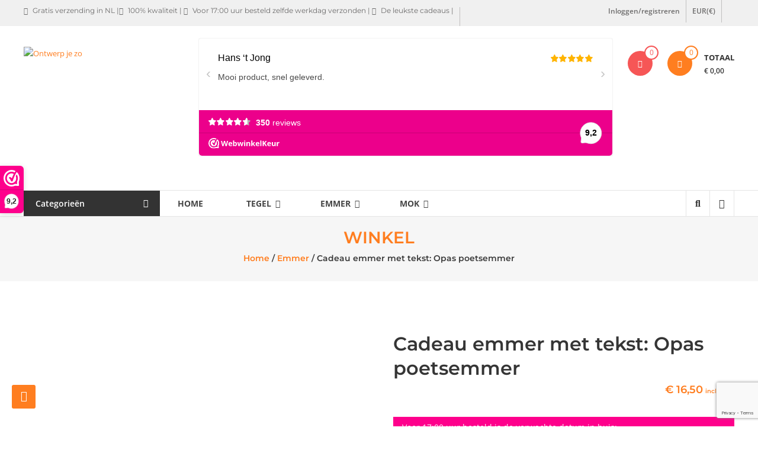

--- FILE ---
content_type: text/html; charset=UTF-8
request_url: https://ontwerpjezo.nl/product/emmer-met-tekst-opas-poetsemmer/
body_size: 20734
content:
<!DOCTYPE html>
<html lang="nl-NL">
<head>
	<meta charset="UTF-8">
	<meta http-equiv="X-UA-Compatible" content="IE=edge,chrome=1">
	<meta name="viewport" content="width=device-width, initial-scale=1">
	<link rel="profile" href="http://gmpg.org/xfn/11">

					<script>document.documentElement.className = document.documentElement.className + ' yes-js js_active js'</script>
			<meta name='robots' content='index, follow, max-image-preview:large, max-snippet:-1, max-video-preview:-1' />

	<!-- This site is optimized with the Yoast SEO Premium plugin v26.8 (Yoast SEO v26.8) - https://yoast.com/product/yoast-seo-premium-wordpress/ -->
	<title>Cadeau emmer met tekst: Opas poetsemmer - Ontwerp je zo</title>
	<meta name="description" content="Cadeau emmer met tekst: Opas poetsemmer.  Met handige schaalverdeling. Voorzijde is met witte vinyl bedrukt. Achterzijde is niet bedrukt.  Leuk om cadeau te geven. Nog leuker om te krijgen.  Voeg eventueel nog een cadeau toe in de emmer en geef het als een pakket." />
	<link rel="canonical" href="https://ontwerpjezo.nl/product/emmer-met-tekst-opas-poetsemmer/" />
	<meta property="og:locale" content="nl_NL" />
	<meta property="og:type" content="product" />
	<meta property="og:title" content="Cadeau emmer met tekst: Opas poetsemmer" />
	<meta property="og:description" content="Cadeau emmer met tekst: Opas poetsemmer.  Met handige schaalverdeling. Voorzijde is met witte vinyl bedrukt. Achterzijde is niet bedrukt.  Leuk om cadeau te geven. Nog leuker om te krijgen.  Voeg eventueel nog een cadeau toe in de emmer en geef het als een pakket." />
	<meta property="og:url" content="https://ontwerpjezo.nl/product/emmer-met-tekst-opas-poetsemmer/" />
	<meta property="og:site_name" content="Ontwerp je zo" />
	<meta property="article:modified_time" content="2024-08-22T14:01:02+00:00" />
	<meta property="og:image" content="https://ontwerpjezo.nl/wp-content/uploads/2020/07/Opas-poetsemmer-1.jpg" />
	<meta property="og:image:width" content="1200" />
	<meta property="og:image:height" content="1200" />
	<meta property="og:image:type" content="image/jpeg" /><meta property="og:image" content="https://ontwerpjezo.nl/wp-content/uploads/2020/07/Emmer-inhoud.jpg" />
	<meta property="og:image:width" content="1200" />
	<meta property="og:image:height" content="1200" />
	<meta property="og:image:type" content="image/jpeg" /><meta property="og:image" content="https://ontwerpjezo.nl/wp-content/uploads/2020/07/Achterzijde-emmer.jpg" />
	<meta property="og:image:width" content="1200" />
	<meta property="og:image:height" content="1200" />
	<meta property="og:image:type" content="image/jpeg" />
	<meta name="twitter:card" content="summary_large_image" />
	<meta name="twitter:label1" content="Prijs" />
	<meta name="twitter:data1" content="&euro;&nbsp;16,50 incl. BTW" />
	<meta name="twitter:label2" content="Beschikbaarheid" />
	<meta name="twitter:data2" content="Op voorraad" />
	<script type="application/ld+json" class="yoast-schema-graph">{"@context":"https://schema.org","@graph":[{"@type":["WebPage","ItemPage"],"@id":"https://ontwerpjezo.nl/product/emmer-met-tekst-opas-poetsemmer/","url":"https://ontwerpjezo.nl/product/emmer-met-tekst-opas-poetsemmer/","name":"Cadeau emmer met tekst: Opas poetsemmer - Ontwerp je zo","isPartOf":{"@id":"https://ontwerpjezo.nl/#website"},"primaryImageOfPage":{"@id":"https://ontwerpjezo.nl/product/emmer-met-tekst-opas-poetsemmer/#primaryimage"},"image":{"@id":"https://ontwerpjezo.nl/product/emmer-met-tekst-opas-poetsemmer/#primaryimage"},"thumbnailUrl":"https://ontwerpjezo.nl/wp-content/uploads/2020/07/Opas-poetsemmer-1.jpg","description":"Cadeau emmer met tekst: Opas poetsemmer. Met handige schaalverdeling. Voorzijde is met witte vinyl bedrukt. Achterzijde is niet bedrukt. Leuk om cadeau te geven. Nog leuker om te krijgen. Voeg eventueel nog een cadeau toe in de emmer en geef het als een pakket.","breadcrumb":{"@id":"https://ontwerpjezo.nl/product/emmer-met-tekst-opas-poetsemmer/#breadcrumb"},"inLanguage":"nl-NL","potentialAction":{"@type":"BuyAction","target":"https://ontwerpjezo.nl/product/emmer-met-tekst-opas-poetsemmer/"}},{"@type":"ImageObject","inLanguage":"nl-NL","@id":"https://ontwerpjezo.nl/product/emmer-met-tekst-opas-poetsemmer/#primaryimage","url":"https://ontwerpjezo.nl/wp-content/uploads/2020/07/Opas-poetsemmer-1.jpg","contentUrl":"https://ontwerpjezo.nl/wp-content/uploads/2020/07/Opas-poetsemmer-1.jpg","width":1200,"height":1200},{"@type":"BreadcrumbList","@id":"https://ontwerpjezo.nl/product/emmer-met-tekst-opas-poetsemmer/#breadcrumb","itemListElement":[{"@type":"ListItem","position":1,"name":"Home","item":"https://ontwerpjezo.nl/"},{"@type":"ListItem","position":2,"name":"Winkel","item":"https://ontwerpjezo.nl/test-winkel/"},{"@type":"ListItem","position":3,"name":"Cadeau emmer met tekst: Opas poetsemmer"}]},{"@type":"WebSite","@id":"https://ontwerpjezo.nl/#website","url":"https://ontwerpjezo.nl/","name":"Ontwerp je zo","description":"De webshop voor de leukste persoonlijke cadeaus","publisher":{"@id":"https://ontwerpjezo.nl/#organization"},"potentialAction":[{"@type":"SearchAction","target":{"@type":"EntryPoint","urlTemplate":"https://ontwerpjezo.nl/?s={search_term_string}"},"query-input":{"@type":"PropertyValueSpecification","valueRequired":true,"valueName":"search_term_string"}}],"inLanguage":"nl-NL"},{"@type":"Organization","@id":"https://ontwerpjezo.nl/#organization","name":"Ontwerpjezo.nl","url":"https://ontwerpjezo.nl/","logo":{"@type":"ImageObject","inLanguage":"nl-NL","@id":"https://ontwerpjezo.nl/#/schema/logo/image/","url":"https://ontwerpjezo.nl/wp-content/uploads/2016/05/cropped-400dpiLogoCropped-e1550087434234-1.png","contentUrl":"https://ontwerpjezo.nl/wp-content/uploads/2016/05/cropped-400dpiLogoCropped-e1550087434234-1.png","width":200,"height":152,"caption":"Ontwerpjezo.nl"},"image":{"@id":"https://ontwerpjezo.nl/#/schema/logo/image/"},"sameAs":["https://www.facebook.com/Ontwerp-je-zo-995758753812958/","https://@ontwerpjezo.nl","https://www.youtube.com/channel/UC0gmArkmTt2JzU6ZOOdnt-w/featured"],"hasMerchantReturnPolicy":{"@type":"MerchantReturnPolicy","merchantReturnLink":"https://ontwerpjezo.nl/veel-gestelde-vragen/"}}]}</script>
	<meta property="product:price:amount" content="16.50" />
	<meta property="product:price:currency" content="EUR" />
	<meta property="og:availability" content="instock" />
	<meta property="product:availability" content="instock" />
	<meta property="product:retailer_item_id" content="7442913028000" />
	<meta property="product:condition" content="new" />
	<!-- / Yoast SEO Premium plugin. -->


<link rel='dns-prefetch' href='//mypopups.com' />
<link rel='dns-prefetch' href='//fonts.googleapis.com' />
<link rel="alternate" type="application/rss+xml" title="Ontwerp je zo &raquo; feed" href="https://ontwerpjezo.nl/feed/" />
<link rel="alternate" type="application/rss+xml" title="Ontwerp je zo &raquo; reacties feed" href="https://ontwerpjezo.nl/comments/feed/" />
<link rel="alternate" type="application/rss+xml" title="Ontwerp je zo &raquo; Cadeau emmer met tekst: Opas poetsemmer reacties feed" href="https://ontwerpjezo.nl/product/emmer-met-tekst-opas-poetsemmer/feed/" />
<link rel="alternate" title="oEmbed (JSON)" type="application/json+oembed" href="https://ontwerpjezo.nl/wp-json/oembed/1.0/embed?url=https%3A%2F%2Fontwerpjezo.nl%2Fproduct%2Femmer-met-tekst-opas-poetsemmer%2F" />
<link rel="alternate" title="oEmbed (XML)" type="text/xml+oembed" href="https://ontwerpjezo.nl/wp-json/oembed/1.0/embed?url=https%3A%2F%2Fontwerpjezo.nl%2Fproduct%2Femmer-met-tekst-opas-poetsemmer%2F&#038;format=xml" />

<link data-optimized="2" rel="stylesheet" href="https://ontwerpjezo.nl/wp-content/litespeed/css/d8d6f358f998ed8c43a764f8b07bdc17.css?ver=f8383" />


















































<script type="text/template" id="tmpl-variation-template">
	<div class="woocommerce-variation-description">{{{ data.variation.variation_description }}}</div>
	<div class="woocommerce-variation-price">{{{ data.variation.price_html }}}</div>
	<div class="woocommerce-variation-availability">{{{ data.variation.availability_html }}}</div>
</script>
<script type="text/template" id="tmpl-unavailable-variation-template">
	<p role="alert">Dit product is niet beschikbaar. Kies een andere combinatie.</p>
</script>
<script>(function(url,id){var script=document.createElement('script');script.async=true;script.src='https://'+url+'/sidebar.js?id='+id+'&c='+cachebuster(10,id);var ref=document.getElementsByTagName('script')[0];ref.parentNode.insertBefore(script,ref);function cachebuster(refreshMinutes,id){var now=Date.now();var interval=refreshMinutes*60e3;var shift=(Math.sin(id)||0)*interval;return Math.floor((now+shift)/interval);}})("dashboard.webwinkelkeur.nl",1209481);</script><script type="text/javascript" src="https://ontwerpjezo.nl/wp-content/plugins/svg-support/vendor/DOMPurify/DOMPurify.min.js" id="bodhi-dompurify-library-js"></script>
<script type="text/javascript" src="https://ontwerpjezo.nl/wp-includes/js/jquery/jquery.min.js" id="jquery-core-js"></script>
<script type="text/javascript" src="https://ontwerpjezo.nl/wp-includes/js/jquery/jquery-migrate.min.js" id="jquery-migrate-js"></script>
<script type="text/javascript" id="bodhi_svg_inline-js-extra">
/* <![CDATA[ */
var svgSettings = {"skipNested":""};
//# sourceURL=bodhi_svg_inline-js-extra
/* ]]> */
</script>
<script type="text/javascript" src="https://ontwerpjezo.nl/wp-content/plugins/svg-support/js/min/svgs-inline-min.js" id="bodhi_svg_inline-js"></script>
<script type="text/javascript" id="bodhi_svg_inline-js-after">
/* <![CDATA[ */
cssTarget={"Bodhi":"img.style-svg","ForceInlineSVG":"style-svg"};ForceInlineSVGActive="false";frontSanitizationEnabled="on";
//# sourceURL=bodhi_svg_inline-js-after
/* ]]> */
</script>
<script type="text/javascript" src="https://ontwerpjezo.nl/wp-content/plugins/woocommerce/assets/js/jquery-blockui/jquery.blockUI.min.js" id="wc-jquery-blockui-js" data-wp-strategy="defer"></script>
<script type="text/javascript" id="wc-add-to-cart-js-extra">
/* <![CDATA[ */
var wc_add_to_cart_params = {"ajax_url":"/wp-admin/admin-ajax.php","wc_ajax_url":"/?wc-ajax=%%endpoint%%","i18n_view_cart":"Bekijk winkelwagen","cart_url":"https://ontwerpjezo.nl/winkelmand/","is_cart":"","cart_redirect_after_add":"no"};
//# sourceURL=wc-add-to-cart-js-extra
/* ]]> */
</script>
<script type="text/javascript" src="https://ontwerpjezo.nl/wp-content/plugins/woocommerce/assets/js/frontend/add-to-cart.min.js" id="wc-add-to-cart-js" defer="defer" data-wp-strategy="defer"></script>
<script type="text/javascript" src="https://ontwerpjezo.nl/wp-content/plugins/woocommerce/assets/js/zoom/jquery.zoom.min.js" id="wc-zoom-js" defer="defer" data-wp-strategy="defer"></script>
<script type="text/javascript" src="https://ontwerpjezo.nl/wp-content/plugins/woocommerce/assets/js/flexslider/jquery.flexslider.min.js" id="wc-flexslider-js" defer="defer" data-wp-strategy="defer"></script>
<script type="text/javascript" src="https://ontwerpjezo.nl/wp-content/plugins/woocommerce/assets/js/photoswipe/photoswipe.min.js" id="wc-photoswipe-js" defer="defer" data-wp-strategy="defer"></script>
<script type="text/javascript" src="https://ontwerpjezo.nl/wp-content/plugins/woocommerce/assets/js/photoswipe/photoswipe-ui-default.min.js" id="wc-photoswipe-ui-default-js" defer="defer" data-wp-strategy="defer"></script>
<script type="text/javascript" src="https://ontwerpjezo.nl/wp-content/plugins/woocommerce/assets/js/js-cookie/js.cookie.min.js" id="wc-js-cookie-js" defer="defer" data-wp-strategy="defer"></script>
<script type="text/javascript" id="woocommerce-js-extra">
/* <![CDATA[ */
var woocommerce_params = {"ajax_url":"/wp-admin/admin-ajax.php","wc_ajax_url":"/?wc-ajax=%%endpoint%%","i18n_password_show":"Wachtwoord weergeven","i18n_password_hide":"Wachtwoord verbergen"};
//# sourceURL=woocommerce-js-extra
/* ]]> */
</script>
<script type="text/javascript" src="https://ontwerpjezo.nl/wp-content/plugins/woocommerce/assets/js/frontend/woocommerce.min.js" id="woocommerce-js" defer="defer" data-wp-strategy="defer"></script>
<script type="text/javascript" src="//ontwerpjezo.nl/wp-content/plugins/woocommerce/assets/js/prettyPhoto/jquery.prettyPhoto.min.js" id="wc-prettyPhoto-js" defer="defer" data-wp-strategy="defer"></script>
<script type="text/javascript" src="https://ontwerpjezo.nl/wp-content/plugins/woocommerce/assets/js/prettyPhoto/jquery.prettyPhoto.init.min.js" id="wc-prettyPhoto-init-js" defer="defer" data-wp-strategy="defer"></script>
<script type="text/javascript" src="https://ontwerpjezo.nl/wp-includes/js/underscore.min.js" id="underscore-js"></script>
<script type="text/javascript" id="wp-util-js-extra">
/* <![CDATA[ */
var _wpUtilSettings = {"ajax":{"url":"/wp-admin/admin-ajax.php"}};
//# sourceURL=wp-util-js-extra
/* ]]> */
</script>
<script type="text/javascript" src="https://ontwerpjezo.nl/wp-includes/js/wp-util.min.js" id="wp-util-js"></script>
<script type="text/javascript" id="rpesp-setting-front-js-extra">
/* <![CDATA[ */
var RPPDDF = {"ajaxUrl":"https://ontwerpjezo.nl/wp-admin/admin-ajax.php","enableAjax":"1","enableCarrier":"","enableoncart":"1","isWCPage":"1","isProductPage":"1"};
//# sourceURL=rpesp-setting-front-js-extra
/* ]]> */
</script>
<script type="text/javascript" src="https://ontwerpjezo.nl/wp-content/plugins/rp-product-deliverydate/assets/js/script.min.js" id="rpesp-setting-front-js"></script>
<script type="text/javascript" src="https://mypopups.com/api/embed/element?sub=10a3f162-887a-11ee-ae47-309c23ce08f7-jtjrmsnrik&amp;ver=1.2.8" id="wp_mypopups-gratisverzending132930-js"></script>
<link rel="https://api.w.org/" href="https://ontwerpjezo.nl/wp-json/" /><link rel="alternate" title="JSON" type="application/json" href="https://ontwerpjezo.nl/wp-json/wp/v2/product/19885" /><link rel="EditURI" type="application/rsd+xml" title="RSD" href="https://ontwerpjezo.nl/xmlrpc.php?rsd" />
<meta name="generator" content="WordPress 6.9" />
<meta name="generator" content="WooCommerce 10.4.3" />
<link rel='shortlink' href='https://ontwerpjezo.nl/?p=19885' />
	<link rel="preconnect" href="https://fonts.googleapis.com">
	<link rel="preconnect" href="https://fonts.gstatic.com">
	<meta name="mpu-version" content="1.2.8" /><!-- Google site verification - Google for WooCommerce -->
<meta name="google-site-verification" content="1uEDzRl5jzmt_9O-ojzqPvbMf7bcrK39BlMKuCv_k7Y" />
		
				<noscript><style>.woocommerce-product-gallery{ opacity: 1 !important; }</style></noscript>
	<link rel="preconnect" href="//code.tidio.co"><link rel="icon" href="https://ontwerpjezo.nl/wp-content/uploads/2016/05/OWJZ-Favicon.ico" sizes="32x32" />
<link rel="icon" href="https://ontwerpjezo.nl/wp-content/uploads/2016/05/OWJZ-Favicon.ico" sizes="192x192" />
<link rel="apple-touch-icon" href="https://ontwerpjezo.nl/wp-content/uploads/2016/05/OWJZ-Favicon.ico" />
<meta name="msapplication-TileImage" content="https://ontwerpjezo.nl/wp-content/uploads/2016/05/OWJZ-Favicon.ico" />
		
			
	</head>

<body class="wp-singular product-template-default single single-product postid-19885 wp-custom-logo wp-embed-responsive wp-theme-estore wp-child-theme-estore-child theme-estore cookies-not-set woocommerce woocommerce-page woocommerce-no-js">


<div id="page" class="hfeed site">
	<a class="skip-link screen-reader-text" href="#content">Ga naar de inhoud</a>

	
	
	<header id="masthead" class="site-header" role="banner">
					<div class="top-header-wrapper clearfix">
				<div class="tg-container">
					<div class="left-top-header">
						<div id="header-ticker" class="left-header-block">
							<p><i class="fa fa-truck"></i> Gratis verzending in NL |<i class="fa fa-thumbs-up"></i> 100% kwaliteit | <i class="fa fa-truck"></i> Voor 17:00 uur besteld zelfde werkdag verzonden | <i class="fa fa-gift"></i> De leukste cadeaus |</p>						</div> <!-- header-ticker end-->
					</div> <!-- left-top-header end -->

					<div class="right-top-header">
						<div class="top-header-menu-wrapper">
													</div> <!-- top-header-menu-wrapper end -->
														<div class="login-register-wrap right-header-block">
																			<a href="https://ontwerpjezo.nl/mijn-account/"
										   title=""
										   class="user-icon">Inloggen/registreren																	</div>
															<div class="currency-wrap right-header-block">
									<a href="#">EUR(&euro;)</a>
								</div> <!--currency-wrap end -->
							
												</div>
				</div>
			</div>
		
		<div class="middle-header-wrapper clearfix">
			<div class="tg-container">
				<div class="logo-wrapper clearfix">
					<a href="https://ontwerpjezo.nl/" class="custom-logo-link" rel="home"><img width="200" height="152" src="https://ontwerpjezo.nl/wp-content/uploads/2016/05/cropped-400dpiLogoCropped-e1550087434234-1.png.webp" class="custom-logo" alt="Ontwerp je zo" decoding="async" /></a>
					<div class="site-title-wrapper screen-reader-text">
													<h3 id="site-title">
								<a href="https://ontwerpjezo.nl/"
								   title="Ontwerp je zo"
								   rel="home">Ontwerp je zo</a>
							</h3>
													<p id="site-description">De webshop voor de leukste persoonlijke cadeaus</p>
											</div>
				</div><!-- logo-end-->

				<div class="wishlist-cart-wrapper clearfix">
											<div class="wishlist-wrapper">
							<a class="quick-wishlist" href="https://ontwerpjezo.nl/wishlist/" title="Wishlist">
								<i class="fa fa-heart"></i>
								<span class="wishlist-value">0</span>
							</a>
						</div>
												<div class="cart-wrapper">
							<div class="estore-cart-views">

								
								<a href="https://ontwerpjezo.nl/winkelmand/" class="wcmenucart-contents">
									<i class="fa fa-shopping-cart"></i>
									<span class="cart-value">0</span>
								</a> <!-- quick wishlist end -->

								<div class="my-cart-wrap">
									<div class="my-cart">Totaal</div>
									<div class="cart-total">&euro;&nbsp;0,00</div>
								</div>
							</div>

							<div class="widget woocommerce widget_shopping_cart"><h2 class="widgettitle">Winkelwagen</h2><div class="widget_shopping_cart_content"></div></div>						</div>
									</div>

				
<aside id="header-sidebar" class="widget-area widget-large-advertise" role="complementary">

	
	<section id="block-52" class="widget widget_block"><p><iframe src="https://dashboard.webwinkelkeur.nl/webshops/widget_html?id=1209481&amp;layout=new_default&amp;theme=dark&amp;color=%23ec008b&amp;show=yes&amp;view=slider&amp;amount=6&amp;width=manual&amp;width_amount=700px&amp;height=200px&amp;interval=5000&amp;language=nld" scrolling="no" class="wwk-widget-iframe wwk-widget--new_default wwk-widget--new_default--dark" style="border: 0; height: 200px!important; width: 700px!important;"></iframe></p></section>
	
</aside><!-- #header-sidebar -->

			</div>
		</div> <!-- middle-header-wrapper end -->

		<div class="bottom-header-wrapper clearfix">
			<div class="tg-container">

									<div class="category-menu">
						<div class="category-toggle">
							Categorieën<i class="fa fa-navicon"> </i>
						</div>
						<nav id="category-navigation" class="category-menu-wrapper hide" role="navigation">
							<div class="menu-categorieen-container"><ul id="category-menu" class="menu"><li id="menu-item-16940" class="menu-item menu-item-type-taxonomy menu-item-object-product_cat menu-item-16940"><a href="https://ontwerpjezo.nl/product-categorie/abraham/">Abraham</a></li>
<li id="menu-item-20215" class="menu-item menu-item-type-taxonomy menu-item-object-product_cat menu-item-20215"><a href="https://ontwerpjezo.nl/product-categorie/bier/">Bier</a></li>
<li id="menu-item-22682" class="menu-item menu-item-type-taxonomy menu-item-object-product_cat menu-item-22682"><a href="https://ontwerpjezo.nl/product-categorie/bomma/">bomma</a></li>
<li id="menu-item-22683" class="menu-item menu-item-type-taxonomy menu-item-object-product_cat menu-item-22683"><a href="https://ontwerpjezo.nl/product-categorie/bompa/">bompa</a></li>
<li id="menu-item-16933" class="menu-item menu-item-type-taxonomy menu-item-object-product_cat menu-item-16933"><a href="https://ontwerpjezo.nl/product-categorie/computer/">Computer</a></li>
<li id="menu-item-16939" class="menu-item menu-item-type-taxonomy menu-item-object-product_cat menu-item-16939"><a href="https://ontwerpjezo.nl/product-categorie/crimineel/">Crimineel</a></li>
<li id="menu-item-20599" class="menu-item menu-item-type-taxonomy menu-item-object-product_cat menu-item-20599"><a href="https://ontwerpjezo.nl/product-categorie/corona/">Corona</a></li>
<li id="menu-item-16935" class="menu-item menu-item-type-taxonomy menu-item-object-product_cat menu-item-16935"><a href="https://ontwerpjezo.nl/product-categorie/dieren/">Dieren</a></li>
<li id="menu-item-23487" class="menu-item menu-item-type-taxonomy menu-item-object-product_cat menu-item-23487"><a href="https://ontwerpjezo.nl/product-categorie/huishoudemmer-5-liter/">Huishoudemmer 5 liter</a></li>
<li id="menu-item-23491" class="menu-item menu-item-type-taxonomy menu-item-object-product_cat current-product-ancestor current-menu-parent current-product-parent menu-item-23491"><a href="https://ontwerpjezo.nl/product-categorie/bouwemmer-12-liter/">Bouwemmer 12 liter</a></li>
<li id="menu-item-16944" class="menu-item menu-item-type-taxonomy menu-item-object-product_cat menu-item-16944"><a href="https://ontwerpjezo.nl/product-categorie/feest/">Feest</a></li>
<li id="menu-item-16942" class="menu-item menu-item-type-taxonomy menu-item-object-product_cat menu-item-16942"><a href="https://ontwerpjezo.nl/product-categorie/geboorte/">Geboorte</a></li>
<li id="menu-item-20216" class="menu-item menu-item-type-taxonomy menu-item-object-product_cat menu-item-20216"><a href="https://ontwerpjezo.nl/product-categorie/geslaagd/">Geslaagd</a></li>
<li id="menu-item-16943" class="menu-item menu-item-type-taxonomy menu-item-object-product_cat menu-item-16943"><a href="https://ontwerpjezo.nl/product-categorie/geld/">Geld</a></li>
<li id="menu-item-16937" class="menu-item menu-item-type-taxonomy menu-item-object-product_cat menu-item-16937"><a href="https://ontwerpjezo.nl/product-categorie/gezondheid/">Gezondheid</a></li>
<li id="menu-item-23566" class="menu-item menu-item-type-taxonomy menu-item-object-product_cat menu-item-23566"><a href="https://ontwerpjezo.nl/product-categorie/groningse-mokken/">Groningse mokken</a></li>
<li id="menu-item-16948" class="menu-item menu-item-type-taxonomy menu-item-object-product_cat menu-item-16948"><a href="https://ontwerpjezo.nl/product-categorie/huwelijk/">Huwelijk</a></li>
<li id="menu-item-16938" class="menu-item menu-item-type-taxonomy menu-item-object-product_cat menu-item-16938"><a href="https://ontwerpjezo.nl/product-categorie/inspirerend/">Inspirerend</a></li>
<li id="menu-item-16932" class="menu-item menu-item-type-taxonomy menu-item-object-product_cat menu-item-16932"><a href="https://ontwerpjezo.nl/product-categorie/levensspreuken/">Levensspreuken</a></li>
<li id="menu-item-16956" class="menu-item menu-item-type-taxonomy menu-item-object-product_cat menu-item-16956"><a href="https://ontwerpjezo.nl/product-categorie/liefde/">Liefde</a></li>
<li id="menu-item-20221" class="menu-item menu-item-type-taxonomy menu-item-object-product_cat menu-item-20221"><a href="https://ontwerpjezo.nl/product-categorie/mama/">Mama</a></li>
<li id="menu-item-16950" class="menu-item menu-item-type-taxonomy menu-item-object-product_cat menu-item-16950"><a href="https://ontwerpjezo.nl/product-categorie/man-onvriendelijk/">Man onvriendelijk</a></li>
<li id="menu-item-16934" class="menu-item menu-item-type-taxonomy menu-item-object-product_cat menu-item-16934"><a href="https://ontwerpjezo.nl/product-categorie/moeder/">Moeder</a></li>
<li id="menu-item-20217" class="menu-item menu-item-type-taxonomy menu-item-object-product_cat menu-item-20217"><a href="https://ontwerpjezo.nl/product-categorie/oma/">Oma</a></li>
<li id="menu-item-20218" class="menu-item menu-item-type-taxonomy menu-item-object-product_cat current-product-ancestor current-menu-parent current-product-parent menu-item-20218"><a href="https://ontwerpjezo.nl/product-categorie/opa/">Opa</a></li>
<li id="menu-item-18053" class="menu-item menu-item-type-taxonomy menu-item-object-product_cat menu-item-18053"><a href="https://ontwerpjezo.nl/product-categorie/overig/">Overig</a></li>
<li id="menu-item-20219" class="menu-item menu-item-type-taxonomy menu-item-object-product_cat menu-item-20219"><a href="https://ontwerpjezo.nl/product-categorie/papa/">Papa</a></li>
<li id="menu-item-20223" class="menu-item menu-item-type-taxonomy menu-item-object-product_cat menu-item-20223"><a href="https://ontwerpjezo.nl/product-categorie/pensioen/">Pensioen</a></li>
<li id="menu-item-16949" class="menu-item menu-item-type-taxonomy menu-item-object-product_cat menu-item-16949"><a href="https://ontwerpjezo.nl/product-categorie/politiek/">Politiek</a></li>
<li id="menu-item-20220" class="menu-item menu-item-type-taxonomy menu-item-object-product_cat menu-item-20220"><a href="https://ontwerpjezo.nl/product-categorie/rijbewijs/">Rijbewijs</a></li>
<li id="menu-item-16946" class="menu-item menu-item-type-taxonomy menu-item-object-product_cat menu-item-16946"><a href="https://ontwerpjezo.nl/product-categorie/sarah/">Sarah</a></li>
<li id="menu-item-16952" class="menu-item menu-item-type-taxonomy menu-item-object-product_cat menu-item-16952"><a href="https://ontwerpjezo.nl/product-categorie/school/">School</a></li>
<li id="menu-item-16955" class="menu-item menu-item-type-taxonomy menu-item-object-product_cat menu-item-16955"><a href="https://ontwerpjezo.nl/product-categorie/sex/">Sex</a></li>
<li id="menu-item-16941" class="menu-item menu-item-type-taxonomy menu-item-object-product_cat menu-item-16941"><a href="https://ontwerpjezo.nl/product-categorie/sport/">Sport</a></li>
<li id="menu-item-16945" class="menu-item menu-item-type-taxonomy menu-item-object-product_cat menu-item-16945"><a href="https://ontwerpjezo.nl/product-categorie/thuis/">Thuis</a></li>
<li id="menu-item-22520" class="menu-item menu-item-type-taxonomy menu-item-object-product_cat menu-item-22520"><a href="https://ontwerpjezo.nl/product-categorie/vader/">Vader</a></li>
<li id="menu-item-16936" class="menu-item menu-item-type-taxonomy menu-item-object-product_cat menu-item-16936"><a href="https://ontwerpjezo.nl/product-categorie/valentijn/">Valentijn</a></li>
<li id="menu-item-16947" class="menu-item menu-item-type-taxonomy menu-item-object-product_cat menu-item-16947"><a href="https://ontwerpjezo.nl/product-categorie/verjaardag/">Verjaardag</a></li>
<li id="menu-item-16951" class="menu-item menu-item-type-taxonomy menu-item-object-product_cat menu-item-16951"><a href="https://ontwerpjezo.nl/product-categorie/vervoer/">Vervoer</a></li>
<li id="menu-item-20222" class="menu-item menu-item-type-taxonomy menu-item-object-product_cat menu-item-20222"><a href="https://ontwerpjezo.nl/product-categorie/vrouw/">Vrouw</a></li>
<li id="menu-item-16953" class="menu-item menu-item-type-taxonomy menu-item-object-product_cat menu-item-16953"><a href="https://ontwerpjezo.nl/product-categorie/vrouw-onvriendelijk/">Vrouw onvriendelijk</a></li>
<li id="menu-item-16954" class="menu-item menu-item-type-taxonomy menu-item-object-product_cat menu-item-16954"><a href="https://ontwerpjezo.nl/product-categorie/weer/">Weer</a></li>
<li id="menu-item-16957" class="menu-item menu-item-type-taxonomy menu-item-object-product_cat menu-item-16957"><a href="https://ontwerpjezo.nl/product-categorie/werk/">Werk</a></li>
</ul></div>						</nav>
					</div>
				
				<div class="search-user-wrapper clearfix">
						<div class="search-wrapper search-user-block">
		<div class="search-icon">
			<i class="fa fa-search"> </i>
		</div>
		<div class="header-search-box">
			<form role="search" method="get" class="estore-wc-product-search" action="https://ontwerpjezo.nl/">
	<label class="screen-reader-text" for="woocommerce-product-search-field-0">Zoeken naar:</label>
	<input type="search" id="woocommerce-product-search-field-0" class="search-field" placeholder="Zoek producten…" value="" name="s">
	<button type="submit" value="Zoeken" class="searchsubmit"><i class="fa fa-search"></i></button>
	<input type="hidden" name="post_type" value="product">
</form>
		</div>
	</div>
						<div class="user-wrapper search-user-block">
													<a href="https://ontwerpjezo.nl/mijn-account/"
							   title="" class="user-icon"><i
										class="fa fa-user-times"></i></a>
											</div>
				</div> <!-- search-user-wrapper -->
				<nav id="site-navigation" class="main-navigation" role="navigation">
					<div class="toggle-wrap"><span class="toggle"><i class="fa fa-reorder"> </i></span></div>
					<div class="menu-main-menu-container"><ul id="primary-menu" class="menu"><li id="menu-item-16496" class="menu-item menu-item-type-custom menu-item-object-custom menu-item-home menu-item-16496"><a href="https://ontwerpjezo.nl/">Home</a></li>
<li id="menu-item-17873" class="menu-item menu-item-type-taxonomy menu-item-object-product_cat menu-item-has-children menu-item-17873"><a href="https://ontwerpjezo.nl/product-categorie/tegel/"><img src="https://ontwerpjezo.nl/wp-content/uploads/2021/08/Holland-stamper.svg" class="_mi _before _svg" aria-hidden="true" alt="" width="100" height="100" style="width:2em;"/><span>Tegel</span></a>
<ul class="sub-menu">
	<li id="menu-item-24953" class="menu-item menu-item-type-post_type menu-item-object-product menu-item-24953"><a href="https://ontwerpjezo.nl/product/leisteen-bedrukken/"><img src="https://ontwerpjezo.nl/wp-content/uploads/2024/04/Leisteen-low-res.svg" class="_mi _before _svg" aria-hidden="true" alt="" width="100" height="100" style="width:2em;"/><span>Leisteen bedrukken</span></a></li>
	<li id="menu-item-16928" class="menu-item menu-item-type-taxonomy menu-item-object-product_cat menu-item-has-children menu-item-16928"><a href="https://ontwerpjezo.nl/product-categorie/tegel/spreuktegel/"><img src="https://ontwerpjezo.nl/wp-content/uploads/2021/08/Holland-stamper.svg" class="_mi _before _svg" aria-hidden="true" alt="" width="100" height="100" style="width:2em;"/><span>Spreuktegels</span></a>
	<ul class="sub-menu">
		<li id="menu-item-16930" class="menu-item menu-item-type-taxonomy menu-item-object-product_cat menu-item-16930"><a href="https://ontwerpjezo.nl/product-categorie/tegel/spreuktegel/spreuktegels-blauw/"><img src="https://ontwerpjezo.nl/wp-content/uploads/2021/08/Holland-stamper.svg" class="_mi _before _svg" aria-hidden="true" alt="" width="100" height="100" style="width:2em;"/><span>Blauwe motief</span></a></li>
		<li id="menu-item-16929" class="menu-item menu-item-type-taxonomy menu-item-object-product_cat menu-item-16929"><a href="https://ontwerpjezo.nl/product-categorie/tegel/spreuktegel/krijtbord-spreuktegels/"><img src="https://ontwerpjezo.nl/wp-content/uploads/2024/04/Krijtbord-look.svg" class="_mi _before _svg" aria-hidden="true" alt="" width="100" height="100" style="width:2em;"/><span>Krijtbord look</span></a></li>
	</ul>
</li>
	<li id="menu-item-24950" class="menu-item menu-item-type-post_type menu-item-object-product menu-item-24950"><a href="https://ontwerpjezo.nl/product/spreuktegel/"><img src="https://ontwerpjezo.nl/wp-content/uploads/2024/04/Maak-je-eigen-spreuktegel-low-res.svg" class="_mi _before _svg" aria-hidden="true" alt="" width="100" height="100" style="width:2em;"/><span>Spreuktegel – Ontwerp je eigen tegel</span></a></li>
	<li id="menu-item-24951" class="menu-item menu-item-type-post_type menu-item-object-product menu-item-24951"><a href="https://ontwerpjezo.nl/product/ontwerp-geboortetegel/"><img src="https://ontwerpjezo.nl/wp-content/uploads/2024/04/geboortetegel-low-res.svg" class="_mi _before _svg" aria-hidden="true" alt="" width="100" height="100" style="width:2em;"/><span>Ontwerp geboortetegel</span></a></li>
	<li id="menu-item-24952" class="menu-item menu-item-type-post_type menu-item-object-product menu-item-24952"><a href="https://ontwerpjezo.nl/product/gedenktegel-huisdier/"><img src="https://ontwerpjezo.nl/wp-content/uploads/2024/04/Gedenktegel-low-res.svg" class="_mi _before _svg" aria-hidden="true" alt="" width="100" height="100" style="width:2em;"/><span>Ontwerp je eigen gedenktegel huisdier</span></a></li>
</ul>
</li>
<li id="menu-item-19895" class="menu-item menu-item-type-taxonomy menu-item-object-product_cat current-product-ancestor current-menu-parent current-product-parent menu-item-has-children menu-item-19895"><a href="https://ontwerpjezo.nl/product-categorie/emmer/"><img src="https://ontwerpjezo.nl/wp-content/uploads/2021/11/emmer-1.svg" class="_mi _before _svg" aria-hidden="true" alt="" width="100" height="100" style="width:2em;"/><span>Emmer</span></a>
<ul class="sub-menu">
	<li id="menu-item-24947" class="menu-item menu-item-type-post_type menu-item-object-product menu-item-24947"><a href="https://ontwerpjezo.nl/product/ontwerp-je-eigen-emmer-5-liter/"><img src="https://ontwerpjezo.nl/wp-content/uploads/2021/12/hhemmer.svg" class="_mi _before _svg" aria-hidden="true" alt="" width="100" height="100" style="width:2em;"/><span>Ontwerp je eigen huishoudemmer</span></a></li>
	<li id="menu-item-24948" class="menu-item menu-item-type-post_type menu-item-object-product menu-item-24948"><a href="https://ontwerpjezo.nl/product/ontwerp-je-eigen-emmer-met-tekst/"><img src="https://ontwerpjezo.nl/wp-content/uploads/2024/04/emmer-zwart-low-res.svg" class="_mi _before _svg" aria-hidden="true" alt="" width="100" height="100" style="width:2em;"/><span>Ontwerp je eigen bouwemmer</span></a></li>
	<li id="menu-item-23486" class="menu-item menu-item-type-taxonomy menu-item-object-product_cat menu-item-23486"><a href="https://ontwerpjezo.nl/product-categorie/huishoudemmer-5-liter/"><img src="https://ontwerpjezo.nl/wp-content/uploads/2021/12/hhemmer.svg" class="_mi _before _svg" aria-hidden="true" alt="" width="100" height="100" style="width:2em;"/><span>Huishoudemmer 5 liter</span></a></li>
	<li id="menu-item-23490" class="menu-item menu-item-type-taxonomy menu-item-object-product_cat current-product-ancestor current-menu-parent current-product-parent menu-item-23490"><a href="https://ontwerpjezo.nl/product-categorie/bouwemmer-12-liter/"><img src="https://ontwerpjezo.nl/wp-content/uploads/2024/04/emmer-zwart-low-res.svg" class="_mi _before _svg" aria-hidden="true" alt="" width="100" height="100" style="width:2em;"/><span>Bouwemmer 12 liter</span></a></li>
</ul>
</li>
<li id="menu-item-16959" class="menu-item menu-item-type-taxonomy menu-item-object-product_cat menu-item-has-children menu-item-16959"><a href="https://ontwerpjezo.nl/product-categorie/mokken/"><img src="https://ontwerpjezo.nl/wp-content/uploads/2021/02/coffee-34251.svg" class="_mi _before _svg" aria-hidden="true" alt=""00 style="width:2em;"/><span>Mok</span></a>
<ul class="sub-menu">
	<li id="menu-item-24954" class="menu-item menu-item-type-post_type menu-item-object-product menu-item-24954"><a href="https://ontwerpjezo.nl/product/maak-je-eigen-senseo-mok/"><img src="https://ontwerpjezo.nl/wp-content/uploads/2021/11/Mok-1.svg" class="_mi _before _svg" aria-hidden="true" alt="" width="100" height="100" style="width:2em;"/><span>Maak je eigen Senseo Mok</span></a></li>
	<li id="menu-item-24955" class="menu-item menu-item-type-post_type menu-item-object-product menu-item-24955"><a href="https://ontwerpjezo.nl/product/bedruk-je-eigen-mok/"><img src="https://ontwerpjezo.nl/wp-content/uploads/2021/11/Mok-1.svg" class="_mi _before _svg" aria-hidden="true" alt="" width="100" height="100" style="width:2em;"/><span>Ontwerp je eigen Mok</span></a></li>
	<li id="menu-item-22677" class="menu-item menu-item-type-post_type menu-item-object-product menu-item-22677"><a href="https://ontwerpjezo.nl/product/bedruk-je-eigen-magic-mok/"><img src="https://ontwerpjezo.nl/wp-content/uploads/2024/04/Magic-mok-low-les.svg" class="_mi _before _svg" aria-hidden="true" alt="" width="100" height="100" style="width:2em;"/><span>Magic mok</span></a></li>
	<li id="menu-item-23567" class="menu-item menu-item-type-taxonomy menu-item-object-product_cat menu-item-23567"><a href="https://ontwerpjezo.nl/product-categorie/groningse-mokken/"><img src="https://ontwerpjezo.nl/wp-content/uploads/2022/05/Groningse-vlag.svg" class="_mi _before _svg" aria-hidden="true" alt="" width="100" height="100"/><span>Groningse mok</span></a></li>
</ul>
</li>
</ul></div>				</nav><!-- #site-navigation -->

			</div>
		</div> <!-- bottom-header.wrapper end -->
	</header>

	
		
<div id="content" class="site-content">

	<div class="page-header clearfix">
		<div class="tg-container">
			
				<h2 class="entry-title">Winkel</h2>

						<h3 class="entry-sub-title"><nav class="woocommerce-breadcrumb" aria-label="Breadcrumb"><a href="https://ontwerpjezo.nl">Home</a>&nbsp;&#47;&nbsp;<a href="https://ontwerpjezo.nl/product-categorie/emmer/">Emmer</a>&nbsp;&#47;&nbsp;Cadeau emmer met tekst: Opas poetsemmer</nav></h3>
		</div>
	</div>

	<main id="main" class="clearfix no_sidebar_full_width">
		<div class="tg-container">
		<div id="primary">
			
				
<div class="woocommerce-notices-wrapper"></div>
<div id="product-19885" class="product type-product post-19885 status-publish first instock product_cat-bouwemmer-12-liter product_cat-emmer product_cat-opa has-post-thumbnail taxable shipping-taxable purchasable product-type-simple">

	<div class="woocommerce-product-gallery woocommerce-product-gallery--with-images woocommerce-product-gallery--columns-4 images" data-columns="4" style="opacity: 0; transition: opacity .25s ease-in-out;">
	<div class="woocommerce-product-gallery__wrapper">
		<div data-thumb="https://ontwerpjezo.nl/wp-content/uploads/2020/07/Opas-poetsemmer-1-100x100.jpg.webp" data-thumb-alt="Cadeau emmer met tekst: Opas poetsemmer" data-thumb-srcset="https://ontwerpjezo.nl/wp-content/uploads/2020/07/Opas-poetsemmer-1-100x100.jpg.webp 100w, https://ontwerpjezo.nl/wp-content/uploads/2020/07/Opas-poetsemmer-1-300x300.jpg.webp 300w, https://ontwerpjezo.nl/wp-content/uploads/2020/07/Opas-poetsemmer-1-600x600.jpg.webp 600w, https://ontwerpjezo.nl/wp-content/uploads/2020/07/Opas-poetsemmer-1-1024x1024.jpg.webp 1024w, https://ontwerpjezo.nl/wp-content/uploads/2020/07/Opas-poetsemmer-1-150x150.jpg.webp 150w, https://ontwerpjezo.nl/wp-content/uploads/2020/07/Opas-poetsemmer-1-768x768.jpg.webp 768w, https://ontwerpjezo.nl/wp-content/uploads/2020/07/Opas-poetsemmer-1-75x75.jpg.webp 75w, https://ontwerpjezo.nl/wp-content/uploads/2020/07/Opas-poetsemmer-1-444x444.jpg.webp 444w, https://ontwerpjezo.nl/wp-content/uploads/2020/07/Opas-poetsemmer-1.jpg.webp 1200w"  data-thumb-sizes="(max-width: 100px) 100vw, 100px" class="woocommerce-product-gallery__image"><a href="https://ontwerpjezo.nl/wp-content/uploads/2020/07/Opas-poetsemmer-1.jpg"><img width="600" height="600" src="https://ontwerpjezo.nl/wp-content/uploads/2020/07/Opas-poetsemmer-1-600x600.jpg.webp" class="wp-post-image" alt="Cadeau emmer met tekst: Opas poetsemmer" data-caption="" data-src="https://ontwerpjezo.nl/wp-content/uploads/2020/07/Opas-poetsemmer-1.jpg.webp" data-large_image="https://ontwerpjezo.nl/wp-content/uploads/2020/07/Opas-poetsemmer-1.jpg" data-large_image_width="1200" data-large_image_height="1200" decoding="async" fetchpriority="high" srcset="https://ontwerpjezo.nl/wp-content/uploads/2020/07/Opas-poetsemmer-1-600x600.jpg.webp 600w, https://ontwerpjezo.nl/wp-content/uploads/2020/07/Opas-poetsemmer-1-300x300.jpg.webp 300w, https://ontwerpjezo.nl/wp-content/uploads/2020/07/Opas-poetsemmer-1-100x100.jpg.webp 100w, https://ontwerpjezo.nl/wp-content/uploads/2020/07/Opas-poetsemmer-1-1024x1024.jpg.webp 1024w, https://ontwerpjezo.nl/wp-content/uploads/2020/07/Opas-poetsemmer-1-150x150.jpg.webp 150w, https://ontwerpjezo.nl/wp-content/uploads/2020/07/Opas-poetsemmer-1-768x768.jpg.webp 768w, https://ontwerpjezo.nl/wp-content/uploads/2020/07/Opas-poetsemmer-1-75x75.jpg.webp 75w, https://ontwerpjezo.nl/wp-content/uploads/2020/07/Opas-poetsemmer-1-444x444.jpg.webp 444w, https://ontwerpjezo.nl/wp-content/uploads/2020/07/Opas-poetsemmer-1.jpg.webp 1200w" sizes="(max-width: 600px) 100vw, 600px" /></a></div><div data-thumb="https://ontwerpjezo.nl/wp-content/uploads/2020/07/Emmer-inhoud-100x100.jpg.webp" data-thumb-alt="Cadeau emmer met tekst: Opas poetsemmer - Afbeelding 2" data-thumb-srcset="https://ontwerpjezo.nl/wp-content/uploads/2020/07/Emmer-inhoud-100x100.jpg.webp 100w, https://ontwerpjezo.nl/wp-content/uploads/2020/07/Emmer-inhoud-300x300.jpg.webp 300w, https://ontwerpjezo.nl/wp-content/uploads/2020/07/Emmer-inhoud-600x600.jpg.webp 600w, https://ontwerpjezo.nl/wp-content/uploads/2020/07/Emmer-inhoud-1024x1024.jpg.webp 1024w, https://ontwerpjezo.nl/wp-content/uploads/2020/07/Emmer-inhoud-150x150.jpg.webp 150w, https://ontwerpjezo.nl/wp-content/uploads/2020/07/Emmer-inhoud-768x768.jpg.webp 768w, https://ontwerpjezo.nl/wp-content/uploads/2020/07/Emmer-inhoud-75x75.jpg.webp 75w, https://ontwerpjezo.nl/wp-content/uploads/2020/07/Emmer-inhoud-444x444.jpg.webp 444w, https://ontwerpjezo.nl/wp-content/uploads/2020/07/Emmer-inhoud.jpg.webp 1200w"  data-thumb-sizes="(max-width: 100px) 100vw, 100px" class="woocommerce-product-gallery__image"><a href="https://ontwerpjezo.nl/wp-content/uploads/2020/07/Emmer-inhoud.jpg"><img width="600" height="600" src="https://ontwerpjezo.nl/wp-content/uploads/2020/07/Emmer-inhoud-600x600.jpg.webp" class="" alt="Cadeau emmer met tekst: Opas poetsemmer - Afbeelding 2" data-caption="" data-src="https://ontwerpjezo.nl/wp-content/uploads/2020/07/Emmer-inhoud.jpg.webp" data-large_image="https://ontwerpjezo.nl/wp-content/uploads/2020/07/Emmer-inhoud.jpg" data-large_image_width="1200" data-large_image_height="1200" decoding="async" srcset="https://ontwerpjezo.nl/wp-content/uploads/2020/07/Emmer-inhoud-600x600.jpg.webp 600w, https://ontwerpjezo.nl/wp-content/uploads/2020/07/Emmer-inhoud-300x300.jpg.webp 300w, https://ontwerpjezo.nl/wp-content/uploads/2020/07/Emmer-inhoud-100x100.jpg.webp 100w, https://ontwerpjezo.nl/wp-content/uploads/2020/07/Emmer-inhoud-1024x1024.jpg.webp 1024w, https://ontwerpjezo.nl/wp-content/uploads/2020/07/Emmer-inhoud-150x150.jpg.webp 150w, https://ontwerpjezo.nl/wp-content/uploads/2020/07/Emmer-inhoud-768x768.jpg.webp 768w, https://ontwerpjezo.nl/wp-content/uploads/2020/07/Emmer-inhoud-75x75.jpg.webp 75w, https://ontwerpjezo.nl/wp-content/uploads/2020/07/Emmer-inhoud-444x444.jpg.webp 444w, https://ontwerpjezo.nl/wp-content/uploads/2020/07/Emmer-inhoud.jpg.webp 1200w" sizes="(max-width: 600px) 100vw, 600px" /></a></div><div data-thumb="https://ontwerpjezo.nl/wp-content/uploads/2020/07/Achterzijde-emmer-100x100.jpg.webp" data-thumb-alt="Cadeau emmer met tekst: Opas poetsemmer - Afbeelding 3" data-thumb-srcset="https://ontwerpjezo.nl/wp-content/uploads/2020/07/Achterzijde-emmer-100x100.jpg.webp 100w, https://ontwerpjezo.nl/wp-content/uploads/2020/07/Achterzijde-emmer-300x300.jpg.webp 300w, https://ontwerpjezo.nl/wp-content/uploads/2020/07/Achterzijde-emmer-600x600.jpg.webp 600w, https://ontwerpjezo.nl/wp-content/uploads/2020/07/Achterzijde-emmer-1024x1024.jpg.webp 1024w, https://ontwerpjezo.nl/wp-content/uploads/2020/07/Achterzijde-emmer-150x150.jpg.webp 150w, https://ontwerpjezo.nl/wp-content/uploads/2020/07/Achterzijde-emmer-768x768.jpg.webp 768w, https://ontwerpjezo.nl/wp-content/uploads/2020/07/Achterzijde-emmer-75x75.jpg.webp 75w, https://ontwerpjezo.nl/wp-content/uploads/2020/07/Achterzijde-emmer-444x444.jpg.webp 444w, https://ontwerpjezo.nl/wp-content/uploads/2020/07/Achterzijde-emmer.jpg.webp 1200w"  data-thumb-sizes="(max-width: 100px) 100vw, 100px" class="woocommerce-product-gallery__image"><a href="https://ontwerpjezo.nl/wp-content/uploads/2020/07/Achterzijde-emmer.jpg"><img width="600" height="600" src="https://ontwerpjezo.nl/wp-content/uploads/2020/07/Achterzijde-emmer-600x600.jpg.webp" class="" alt="Cadeau emmer met tekst: Opas poetsemmer - Afbeelding 3" data-caption="" data-src="https://ontwerpjezo.nl/wp-content/uploads/2020/07/Achterzijde-emmer.jpg.webp" data-large_image="https://ontwerpjezo.nl/wp-content/uploads/2020/07/Achterzijde-emmer.jpg" data-large_image_width="1200" data-large_image_height="1200" decoding="async" srcset="https://ontwerpjezo.nl/wp-content/uploads/2020/07/Achterzijde-emmer-600x600.jpg.webp 600w, https://ontwerpjezo.nl/wp-content/uploads/2020/07/Achterzijde-emmer-300x300.jpg.webp 300w, https://ontwerpjezo.nl/wp-content/uploads/2020/07/Achterzijde-emmer-100x100.jpg.webp 100w, https://ontwerpjezo.nl/wp-content/uploads/2020/07/Achterzijde-emmer-1024x1024.jpg.webp 1024w, https://ontwerpjezo.nl/wp-content/uploads/2020/07/Achterzijde-emmer-150x150.jpg.webp 150w, https://ontwerpjezo.nl/wp-content/uploads/2020/07/Achterzijde-emmer-768x768.jpg.webp 768w, https://ontwerpjezo.nl/wp-content/uploads/2020/07/Achterzijde-emmer-75x75.jpg.webp 75w, https://ontwerpjezo.nl/wp-content/uploads/2020/07/Achterzijde-emmer-444x444.jpg.webp 444w, https://ontwerpjezo.nl/wp-content/uploads/2020/07/Achterzijde-emmer.jpg.webp 1200w" sizes="(max-width: 600px) 100vw, 600px" /></a></div>	</div>
</div>

	<div class="summary entry-summary">

		<h1 class="product_title entry-title">Cadeau emmer met tekst: Opas poetsemmer</h1><p class="price"><span class="woocommerce-Price-amount amount"><bdi><span class="woocommerce-Price-currencySymbol">&euro;</span>&nbsp;16,50</bdi></span> <small class="woocommerce-price-suffix">incl. BTW</small></p>
<div class="clear"></div>
<div class="rp_estimated_date  dpid_19885" data-pid="19885" data-loaded="false"><span class="rp_icon"><img src="https://ontwerpjezo.nl/wp-content/uploads/2019/02/Bezorgdoos-icoon.png.webp" alt="" /></span><span class="rp_text">Voor 17:00 uur besteld is de verwachte datum in huis:<br> donderdag 22 januari 2026</span></div><div class="woocommerce-product-details__short-description">
	<p>Cadeau emmer met tekst: Opas poetsemmer.</p>
<p>Met handige schaalverdeling.<br />
Voorzijde is met witte vinyl bedrukt.<br />
Achterzijde is niet bedrukt.</p>
<p>Leuk om cadeau te geven.<br />
Nog leuker om te krijgen.</p>
<p>Voeg eventueel nog een cadeau toe in de emmer en geef het als een pakket.</p>
</div>

	
	<form class="cart" action="https://ontwerpjezo.nl/product/emmer-met-tekst-opas-poetsemmer/" method="post" enctype='multipart/form-data'>
		
<!-- #yith-wapo-container -->
<div id="yith-wapo-container" class="yith-wapo-container yith-wapo-form-style-theme" data-product-price="16.5" data-default-product-price="16.50" data-product-id="19885">
	<input type="hidden" id="yith_wapo_product_id" name="yith_wapo_product_id" value="19885"><input type="hidden" id="yith_wapo_product_img" name="yith_wapo_product_img" value=""><input type="hidden" id="yith_wapo_is_single" name="yith_wapo_is_single" value="1"><input type="hidden" id="_wpnonce" name="_wpnonce" value="221ab83e4a" /><input type="hidden" name="_wp_http_referer" value="/product/emmer-met-tekst-opas-poetsemmer/" /><!-- ====== YITH WAPO BLOCK ====== -->
<div id="yith-wapo-block-2" class="yith-wapo-block">

	            <!-- ====== YITH WAPO ADD-ON ====== -->
			<div id="yith-wapo-addon-3"
				class="yith-wapo-addon yith-wapo-addon-type-textarea wapo-toggle default-closed toggle-closed    "
				data-min=""
				data-max=""
				data-exa=""
				data-addon-type="textarea"
                 								style="
				background-color: #ffe5d6;					">

                <div class="addon-header">
                    									<h4 class="wapo-addon-title toggle-closed">
                        <span>Stuur gratis een felicitatie, wens of bericht mee</span>
										</h4>
				
                </div>

				<div class="options-container default-closed"><p class="wapo-addon-description">Vul hieronder een wens, felicitaties of berichtje in voor de ontvanger.<br>
We printen dit bericht gratis op een kaartje en voegen dit bij het cadeau.</p><div class="options  per-row-1 "
                            style="
              display: grid;
            
                    grid-template-columns: repeat(1, minmax(0, 50%) );
                    gap: 10px;
                    ";
                        ><!-- ====== YITH WAPO OPTION ====== -->
<div id="yith-wapo-option-3-0"
     class="yith-wapo-option selection-single"
>

	<div class="label ">

		<div class="textarea-container yith-wapo-addon-label">

			<div class="option-container">
				<!-- ABOVE / LEFT IMAGE -->
								<label for="yith-wapo-3-0">

					<!-- LABEL -->
										
					<!-- PRICE -->
					
				</label>
				<!-- UNDER / RIGHT IMAGE -->
				
			</div>

			<!-- INPUT -->
			<textarea id="yith-wapo-3-0" class="yith-wapo-option-value" name="yith_wapo[][3-0]"
                                data-default-price="0"
                                data-price="0"
                                data-price-type="fixed"
                  data-price-method="free"
                  data-first-free-enabled="no"
                  data-first-free-options="0"
                  data-addon-id="3"
                                                        style="width: 100%"
                placeholder="Zet hier je wens, bericht of felicitatie"
			></textarea>
			<!-- TOOLTIP -->
							<span class="tooltip position-top">
					<span>Zet hier je wens, bericht of felicitatie</span>
				</span>
					</div>

	</div>

	<!-- DESCRIPTION -->
		<!-- Sold individually -->
	</div>
					</div>
                                    </div>
					
			</div>

			
</div>

<div id="wapo-total-price-table">
	<table class="only_final">
					<tr class="wapo-product-price" style="display: none;">
				<th>Productprijs:</th>
				<td id="wapo-total-product-price"><span class="woocommerce-Price-amount amount"><span class="woocommerce-Price-currencySymbol">&euro;</span>&nbsp;16,50</span> <small>incl. BTW</small></td>
			</tr>
				<tr class="wapo-total-options" style="display: none;">
			<th>Totaal opties:</th>
			<td id="wapo-total-options-price"></td>
		</tr>
					<tr class="wapo-total-order">
				<th>Bestelling totaal:</th>
				<td id="wapo-total-order-price"></td>
			</tr>
			</table>
</div>
</div>


		<div class="quantity">
		<label class="screen-reader-text" for="quantity_696fd5c1051c0">Cadeau emmer met tekst: Opas poetsemmer aantal</label>
	<input
		type="number"
				id="quantity_696fd5c1051c0"
		class="input-text qty text"
		name="quantity"
		value="1"
		aria-label="Productaantal"
				min="1"
							step="1"
			placeholder=""
			inputmode="numeric"
			autocomplete="off"
			/>
	</div>

		<button type="submit" name="add-to-cart" value="19885" class="single_add_to_cart_button button alt">Toevoegen aan winkelwagen</button>

			</form>

	

<div class="yith-wcwl-add-to-wishlist add-to-wishlist-19885">
		    <div class="yith-wcwl-add-button show" style="display:block">

	        
<a href="/product/emmer-met-tekst-opas-poetsemmer/?add_to_wishlist=19885" rel="nofollow" data-product-id="19885" data-product-type="simple" class="add_to_wishlist single_add_to_wishlist" >
	Toevoegen aan verlanglijst	<svg id="yith-wcwl-icon-heart-outline" class="yith-wcwl-icon-svg" fill="none" stroke-width="1.5" stroke="currentColor" viewBox="0 0 24 24" xmlns="http://www.w3.org/2000/svg">
  <path stroke-linecap="round" stroke-linejoin="round" d="M21 8.25c0-2.485-2.099-4.5-4.688-4.5-1.935 0-3.597 1.126-4.312 2.733-.715-1.607-2.377-2.733-4.313-2.733C5.1 3.75 3 5.765 3 8.25c0 7.22 9 12 9 12s9-4.78 9-12Z"></path>
</svg></a>
<img src="https://ontwerpjezo.nl/wp-content/plugins/yith-woocommerce-wishlist/assets/images/wpspin_light.gif" class="ajax-loading" alt="loading" width="16" height="16" style="visibility:hidden" />

	    </div>

	    <div class="yith-wcwl-wishlistaddedbrowse hide" style="display:none;">
	        <a href="https://ontwerpjezo.nl/wishlist/" rel="nofollow">
	            Browse verlanglijst	        </a>
	        <span class="feedback">Product toegevoegd!</span>
	    </div>

	    <div class="yith-wcwl-wishlistexistsbrowse hide" style="display:none">
	        <a href="https://ontwerpjezo.nl/wishlist/" rel="nofollow">
	            Browse verlanglijst	        </a>
	        <span class="feedback">Het product is al toegevoegd aan je verlanglijst!</span>
	    </div>

	    <div style="clear:both"></div>
	    <div class="yith-wcwl-wishlistaddresponse"></div>
	
</div>

<div class="clear"></div>
<div class="product_meta">

	
	
		<span class="sku_wrapper">Artikelnummer: <span class="sku">7442913028000</span></span>

	
	<span class="posted_in">Categorieën: <a href="https://ontwerpjezo.nl/product-categorie/bouwemmer-12-liter/" rel="tag">Bouwemmer 12 liter</a>, <a href="https://ontwerpjezo.nl/product-categorie/emmer/" rel="tag">Emmer</a>, <a href="https://ontwerpjezo.nl/product-categorie/opa/" rel="tag">Opa</a></span>
	
	
</div>

	</div>

	
	<div class="woocommerce-tabs wc-tabs-wrapper">
		<ul class="tabs wc-tabs" role="tablist">
							<li role="presentation" class="description_tab" id="tab-title-description">
					<a href="#tab-description" role="tab" aria-controls="tab-description">
						Beschrijving					</a>
				</li>
							<li role="presentation" class="additional_information_tab" id="tab-title-additional_information">
					<a href="#tab-additional_information" role="tab" aria-controls="tab-additional_information">
						Aanvullende informatie					</a>
				</li>
							<li role="presentation" class="reviews_tab" id="tab-title-reviews">
					<a href="#tab-reviews" role="tab" aria-controls="tab-reviews">
						Beoordelingen (0)					</a>
				</li>
					</ul>
					<div class="woocommerce-Tabs-panel woocommerce-Tabs-panel--description panel entry-content wc-tab" id="tab-description" role="tabpanel" aria-labelledby="tab-title-description">
				
	<h2>Beschrijving</h2>

<p><strong>Eigenschappen Cadeau emmer met tekst:</strong></p>
<ul>
<li>Kleur emmer: Zwart</li>
<li>Kleur tekst: Wit</li>
<li>Hendel/Beugel: Metaal</li>
<li>Materiaal emmer: Kunststof</li>
<li>Materiaal bedrukking: Vinyl</li>
<li>Merk: Gripline</li>
<li>Inhoud: 12 liter</li>
<li>Diameter: 31 cm</li>
<li>Hoogte: 25 cm</li>
<li>Gewicht: 380 gram</li>
<li>Verpakking: Bruine kartonnen vouwdoos</li>
</ul>
			</div>
					<div class="woocommerce-Tabs-panel woocommerce-Tabs-panel--additional_information panel entry-content wc-tab" id="tab-additional_information" role="tabpanel" aria-labelledby="tab-title-additional_information">
				
	<h2>Aanvullende informatie</h2>

<table class="woocommerce-product-attributes shop_attributes" aria-label="Productgegevens">
			<tr class="woocommerce-product-attributes-item woocommerce-product-attributes-item--weight">
			<th class="woocommerce-product-attributes-item__label" scope="row">Gewicht</th>
			<td class="woocommerce-product-attributes-item__value">380 g</td>
		</tr>
			<tr class="woocommerce-product-attributes-item woocommerce-product-attributes-item--dimensions">
			<th class="woocommerce-product-attributes-item__label" scope="row">Afmetingen</th>
			<td class="woocommerce-product-attributes-item__value">310 &times; 310 &times; 250 mm</td>
		</tr>
	</table>
			</div>
					<div class="woocommerce-Tabs-panel woocommerce-Tabs-panel--reviews panel entry-content wc-tab" id="tab-reviews" role="tabpanel" aria-labelledby="tab-title-reviews">
				<div id="reviews" class="woocommerce-Reviews">
	<div id="comments">
		<h2 class="woocommerce-Reviews-title">
			Beoordelingen		</h2>

					<p class="woocommerce-noreviews">Er zijn nog geen beoordelingen.</p>
			</div>

			<p class="woocommerce-verification-required">Enkel ingelogde klanten die dit product gekocht hebben, kunnen een beoordeling schrijven.</p>
	
	<div class="clear"></div>
</div>
			</div>
		
			</div>

	<section class="related products">

					<h2 class="widget-title"><span>Gerelateerde producten</span></h2>
		
		<ul class="products columns-4">

		
			<li class="product type-product post-19878 status-publish first instock product_cat-bouwemmer-12-liter product_cat-emmer product_cat-oma has-post-thumbnail taxable shipping-taxable purchasable product-type-simple">
	<a href="https://ontwerpjezo.nl/product/emmer-met-tekst-met-water-en-sop-lost-oma-alles-op/" class="woocommerce-LoopProduct-link woocommerce-loop-product__link">			<figure class="products-img">
				<a href="https://ontwerpjezo.nl/product/emmer-met-tekst-met-water-en-sop-lost-oma-alles-op/" alt="Cadeau emmer met tekst: Met water en sop lost oma alles op"><img width="300" height="300" src="https://ontwerpjezo.nl/wp-content/uploads/2020/07/Met-water-en-sop-lost-oma-alles-op-1-300x300.jpg.webp" class="attachment-woocommerce_thumbnail size-woocommerce_thumbnail" alt="Cadeau emmer met tekst: Met water en sop lost oma alles op" decoding="async" loading="lazy" srcset="https://ontwerpjezo.nl/wp-content/uploads/2020/07/Met-water-en-sop-lost-oma-alles-op-1-300x300.jpg.webp 300w, https://ontwerpjezo.nl/wp-content/uploads/2020/07/Met-water-en-sop-lost-oma-alles-op-1-100x100.jpg.webp 100w, https://ontwerpjezo.nl/wp-content/uploads/2020/07/Met-water-en-sop-lost-oma-alles-op-1-600x600.jpg.webp 600w, https://ontwerpjezo.nl/wp-content/uploads/2020/07/Met-water-en-sop-lost-oma-alles-op-1-1024x1024.jpg.webp 1024w, https://ontwerpjezo.nl/wp-content/uploads/2020/07/Met-water-en-sop-lost-oma-alles-op-1-150x150.jpg.webp 150w, https://ontwerpjezo.nl/wp-content/uploads/2020/07/Met-water-en-sop-lost-oma-alles-op-1-768x768.jpg.webp 768w, https://ontwerpjezo.nl/wp-content/uploads/2020/07/Met-water-en-sop-lost-oma-alles-op-1-75x75.jpg.webp 75w, https://ontwerpjezo.nl/wp-content/uploads/2020/07/Met-water-en-sop-lost-oma-alles-op-1-444x444.jpg.webp 444w, https://ontwerpjezo.nl/wp-content/uploads/2020/07/Met-water-en-sop-lost-oma-alles-op-1.jpg.webp 1200w" sizes="auto, (max-width: 300px) 100vw, 300px" /></a>
				
									<div class="products-hover-wrapper">
						<div class="products-hover-block">
							<a href="https://ontwerpjezo.nl/wp-content/uploads/2020/07/Met-water-en-sop-lost-oma-alles-op-1-300x300.jpg" class="zoom" data-rel="prettyPhoto"><i
										class="fa fa-search-plus"> </i></a>

							<a href="/product/emmer-met-tekst-opas-poetsemmer/?add-to-cart=19878" data-quantity="1" class="button product_type_simple add_to_cart_button ajax_add_to_cart" data-product_id="19878" data-product_sku="7442913027034" aria-label="Toevoegen aan winkelwagen: &ldquo;Cadeau emmer met tekst: Met water en sop lost oma alles op&ldquo;" rel="nofollow" data-success_message="&ldquo;Cadeau emmer met tekst: Met water en sop lost oma alles op&rdquo; is toegevoegd aan je winkelwagen" role="button">Toevoegen aan winkelwagen<i class="fa fa-shopping-cart"></i></a>						</div>
					</div><!-- featured hover end -->
								</figure>
			<h3 class="products-title"><a href=https://ontwerpjezo.nl/product/emmer-met-tekst-met-water-en-sop-lost-oma-alles-op/>Cadeau emmer met tekst: Met water en sop lost oma alles op</a></h3>
	<span class="price">Prijs: <span class="woocommerce-Price-amount amount"><bdi><span class="woocommerce-Price-currencySymbol">&euro;</span>&nbsp;16,50</bdi></span> <small class="woocommerce-price-suffix">incl. BTW</small></span>

<div class="yith-wcwl-add-to-wishlist add-to-wishlist-19878">
		    <div class="yith-wcwl-add-button show" style="display:block">

	        
<a href="/product/emmer-met-tekst-opas-poetsemmer/?add_to_wishlist=19878" rel="nofollow" data-product-id="19878" data-product-type="simple" class="add_to_wishlist single_add_to_wishlist" >
	Toevoegen aan verlanglijst	<svg id="yith-wcwl-icon-heart-outline" class="yith-wcwl-icon-svg" fill="none" stroke-width="1.5" stroke="currentColor" viewBox="0 0 24 24" xmlns="http://www.w3.org/2000/svg">
  <path stroke-linecap="round" stroke-linejoin="round" d="M21 8.25c0-2.485-2.099-4.5-4.688-4.5-1.935 0-3.597 1.126-4.312 2.733-.715-1.607-2.377-2.733-4.313-2.733C5.1 3.75 3 5.765 3 8.25c0 7.22 9 12 9 12s9-4.78 9-12Z"></path>
</svg></a>
<img src="https://ontwerpjezo.nl/wp-content/plugins/yith-woocommerce-wishlist/assets/images/wpspin_light.gif" class="ajax-loading" alt="loading" width="16" height="16" style="visibility:hidden" />

	    </div>

	    <div class="yith-wcwl-wishlistaddedbrowse hide" style="display:none;">
	        <a href="https://ontwerpjezo.nl/wishlist/" rel="nofollow">
	            Browse verlanglijst	        </a>
	        <span class="feedback">Product toegevoegd!</span>
	    </div>

	    <div class="yith-wcwl-wishlistexistsbrowse hide" style="display:none">
	        <a href="https://ontwerpjezo.nl/wishlist/" rel="nofollow">
	            Browse verlanglijst	        </a>
	        <span class="feedback">Het product is al toegevoegd aan je verlanglijst!</span>
	    </div>

	    <div style="clear:both"></div>
	    <div class="yith-wcwl-wishlistaddresponse"></div>
	
</div>

<div class="clear"></div>
</li>

		
			<li class="product type-product post-19881 status-publish instock product_cat-bouwemmer-12-liter product_cat-emmer product_cat-papa has-post-thumbnail taxable shipping-taxable purchasable product-type-simple">
	<a href="https://ontwerpjezo.nl/product/emmer-met-tekst-mijn-papa-daar-kun-je-op-bouwen/" class="woocommerce-LoopProduct-link woocommerce-loop-product__link">			<figure class="products-img">
				<a href="https://ontwerpjezo.nl/product/emmer-met-tekst-mijn-papa-daar-kun-je-op-bouwen/" alt="Cadeau emmer met tekst: Mijn papa daar kun je op bouwen"><img width="300" height="300" src="https://ontwerpjezo.nl/wp-content/uploads/2020/07/Mijn-papa-daar-kun-je-op-bouwen-1-300x300.jpg.webp" class="attachment-woocommerce_thumbnail size-woocommerce_thumbnail" alt="Cadeau emmer met tekst: Mijn papa daar kun je op bouwen" decoding="async" loading="lazy" srcset="https://ontwerpjezo.nl/wp-content/uploads/2020/07/Mijn-papa-daar-kun-je-op-bouwen-1-300x300.jpg.webp 300w, https://ontwerpjezo.nl/wp-content/uploads/2020/07/Mijn-papa-daar-kun-je-op-bouwen-1-100x100.jpg.webp 100w, https://ontwerpjezo.nl/wp-content/uploads/2020/07/Mijn-papa-daar-kun-je-op-bouwen-1-600x600.jpg.webp 600w, https://ontwerpjezo.nl/wp-content/uploads/2020/07/Mijn-papa-daar-kun-je-op-bouwen-1-1024x1024.jpg.webp 1024w, https://ontwerpjezo.nl/wp-content/uploads/2020/07/Mijn-papa-daar-kun-je-op-bouwen-1-150x150.jpg.webp 150w, https://ontwerpjezo.nl/wp-content/uploads/2020/07/Mijn-papa-daar-kun-je-op-bouwen-1-768x768.jpg.webp 768w, https://ontwerpjezo.nl/wp-content/uploads/2020/07/Mijn-papa-daar-kun-je-op-bouwen-1-75x75.jpg.webp 75w, https://ontwerpjezo.nl/wp-content/uploads/2020/07/Mijn-papa-daar-kun-je-op-bouwen-1-444x444.jpg.webp 444w, https://ontwerpjezo.nl/wp-content/uploads/2020/07/Mijn-papa-daar-kun-je-op-bouwen-1.jpg.webp 1200w" sizes="auto, (max-width: 300px) 100vw, 300px" /></a>
				
									<div class="products-hover-wrapper">
						<div class="products-hover-block">
							<a href="https://ontwerpjezo.nl/wp-content/uploads/2020/07/Mijn-papa-daar-kun-je-op-bouwen-1-300x300.jpg" class="zoom" data-rel="prettyPhoto"><i
										class="fa fa-search-plus"> </i></a>

							<a href="/product/emmer-met-tekst-opas-poetsemmer/?add-to-cart=19881" data-quantity="1" class="button product_type_simple add_to_cart_button ajax_add_to_cart" data-product_id="19881" data-product_sku="7442913027065" aria-label="Toevoegen aan winkelwagen: &ldquo;Cadeau emmer met tekst: Mijn papa daar kun je op bouwen&ldquo;" rel="nofollow" data-success_message="&ldquo;Cadeau emmer met tekst: Mijn papa daar kun je op bouwen&rdquo; is toegevoegd aan je winkelwagen" role="button">Toevoegen aan winkelwagen<i class="fa fa-shopping-cart"></i></a>						</div>
					</div><!-- featured hover end -->
								</figure>
			<h3 class="products-title"><a href=https://ontwerpjezo.nl/product/emmer-met-tekst-mijn-papa-daar-kun-je-op-bouwen/>Cadeau emmer met tekst: Mijn papa daar kun je op bouwen</a></h3>
	<span class="price">Prijs: <span class="woocommerce-Price-amount amount"><bdi><span class="woocommerce-Price-currencySymbol">&euro;</span>&nbsp;16,50</bdi></span> <small class="woocommerce-price-suffix">incl. BTW</small></span>

<div class="yith-wcwl-add-to-wishlist add-to-wishlist-19881">
		    <div class="yith-wcwl-add-button show" style="display:block">

	        
<a href="/product/emmer-met-tekst-opas-poetsemmer/?add_to_wishlist=19881" rel="nofollow" data-product-id="19881" data-product-type="simple" class="add_to_wishlist single_add_to_wishlist" >
	Toevoegen aan verlanglijst	<svg id="yith-wcwl-icon-heart-outline" class="yith-wcwl-icon-svg" fill="none" stroke-width="1.5" stroke="currentColor" viewBox="0 0 24 24" xmlns="http://www.w3.org/2000/svg">
  <path stroke-linecap="round" stroke-linejoin="round" d="M21 8.25c0-2.485-2.099-4.5-4.688-4.5-1.935 0-3.597 1.126-4.312 2.733-.715-1.607-2.377-2.733-4.313-2.733C5.1 3.75 3 5.765 3 8.25c0 7.22 9 12 9 12s9-4.78 9-12Z"></path>
</svg></a>
<img src="https://ontwerpjezo.nl/wp-content/plugins/yith-woocommerce-wishlist/assets/images/wpspin_light.gif" class="ajax-loading" alt="loading" width="16" height="16" style="visibility:hidden" />

	    </div>

	    <div class="yith-wcwl-wishlistaddedbrowse hide" style="display:none;">
	        <a href="https://ontwerpjezo.nl/wishlist/" rel="nofollow">
	            Browse verlanglijst	        </a>
	        <span class="feedback">Product toegevoegd!</span>
	    </div>

	    <div class="yith-wcwl-wishlistexistsbrowse hide" style="display:none">
	        <a href="https://ontwerpjezo.nl/wishlist/" rel="nofollow">
	            Browse verlanglijst	        </a>
	        <span class="feedback">Het product is al toegevoegd aan je verlanglijst!</span>
	    </div>

	    <div style="clear:both"></div>
	    <div class="yith-wcwl-wishlistaddresponse"></div>
	
</div>

<div class="clear"></div>
</li>

		
			<li class="product type-product post-19871 status-publish instock product_cat-bouwemmer-12-liter product_cat-emmer product_cat-thuis has-post-thumbnail taxable shipping-taxable purchasable product-type-simple">
	<a href="https://ontwerpjezo.nl/product/emmer-met-tekst-camping-life/" class="woocommerce-LoopProduct-link woocommerce-loop-product__link">			<figure class="products-img">
				<a href="https://ontwerpjezo.nl/product/emmer-met-tekst-camping-life/" alt="Cadeau emmer met tekst: Camping life"><img width="300" height="300" src="https://ontwerpjezo.nl/wp-content/uploads/2020/07/camping-life-1-300x300.jpg.webp" class="attachment-woocommerce_thumbnail size-woocommerce_thumbnail" alt="Cadeau emmer met tekst: Camping life" decoding="async" loading="lazy" srcset="https://ontwerpjezo.nl/wp-content/uploads/2020/07/camping-life-1-300x300.jpg.webp 300w, https://ontwerpjezo.nl/wp-content/uploads/2020/07/camping-life-1-100x100.jpg.webp 100w, https://ontwerpjezo.nl/wp-content/uploads/2020/07/camping-life-1-600x600.jpg.webp 600w, https://ontwerpjezo.nl/wp-content/uploads/2020/07/camping-life-1-1024x1024.jpg.webp 1024w, https://ontwerpjezo.nl/wp-content/uploads/2020/07/camping-life-1-150x150.jpg.webp 150w, https://ontwerpjezo.nl/wp-content/uploads/2020/07/camping-life-1-768x768.jpg.webp 768w, https://ontwerpjezo.nl/wp-content/uploads/2020/07/camping-life-1-75x75.jpg.webp 75w, https://ontwerpjezo.nl/wp-content/uploads/2020/07/camping-life-1-444x444.jpg.webp 444w, https://ontwerpjezo.nl/wp-content/uploads/2020/07/camping-life-1.jpg.webp 1200w" sizes="auto, (max-width: 300px) 100vw, 300px" /></a>
				
									<div class="products-hover-wrapper">
						<div class="products-hover-block">
							<a href="https://ontwerpjezo.nl/wp-content/uploads/2020/07/camping-life-1-300x300.jpg" class="zoom" data-rel="prettyPhoto"><i
										class="fa fa-search-plus"> </i></a>

							<a href="/product/emmer-met-tekst-opas-poetsemmer/?add-to-cart=19871" data-quantity="1" class="button product_type_simple add_to_cart_button ajax_add_to_cart" data-product_id="19871" data-product_sku="7442913026051" aria-label="Toevoegen aan winkelwagen: &ldquo;Cadeau emmer met tekst: Camping life&ldquo;" rel="nofollow" data-success_message="&ldquo;Cadeau emmer met tekst: Camping life&rdquo; is toegevoegd aan je winkelwagen" role="button">Toevoegen aan winkelwagen<i class="fa fa-shopping-cart"></i></a>						</div>
					</div><!-- featured hover end -->
								</figure>
			<h3 class="products-title"><a href=https://ontwerpjezo.nl/product/emmer-met-tekst-camping-life/>Cadeau emmer met tekst: Camping life</a></h3>
	<span class="price">Prijs: <span class="woocommerce-Price-amount amount"><bdi><span class="woocommerce-Price-currencySymbol">&euro;</span>&nbsp;16,50</bdi></span> <small class="woocommerce-price-suffix">incl. BTW</small></span>

<div class="yith-wcwl-add-to-wishlist add-to-wishlist-19871">
		    <div class="yith-wcwl-add-button show" style="display:block">

	        
<a href="/product/emmer-met-tekst-opas-poetsemmer/?add_to_wishlist=19871" rel="nofollow" data-product-id="19871" data-product-type="simple" class="add_to_wishlist single_add_to_wishlist" >
	Toevoegen aan verlanglijst	<svg id="yith-wcwl-icon-heart-outline" class="yith-wcwl-icon-svg" fill="none" stroke-width="1.5" stroke="currentColor" viewBox="0 0 24 24" xmlns="http://www.w3.org/2000/svg">
  <path stroke-linecap="round" stroke-linejoin="round" d="M21 8.25c0-2.485-2.099-4.5-4.688-4.5-1.935 0-3.597 1.126-4.312 2.733-.715-1.607-2.377-2.733-4.313-2.733C5.1 3.75 3 5.765 3 8.25c0 7.22 9 12 9 12s9-4.78 9-12Z"></path>
</svg></a>
<img src="https://ontwerpjezo.nl/wp-content/plugins/yith-woocommerce-wishlist/assets/images/wpspin_light.gif" class="ajax-loading" alt="loading" width="16" height="16" style="visibility:hidden" />

	    </div>

	    <div class="yith-wcwl-wishlistaddedbrowse hide" style="display:none;">
	        <a href="https://ontwerpjezo.nl/wishlist/" rel="nofollow">
	            Browse verlanglijst	        </a>
	        <span class="feedback">Product toegevoegd!</span>
	    </div>

	    <div class="yith-wcwl-wishlistexistsbrowse hide" style="display:none">
	        <a href="https://ontwerpjezo.nl/wishlist/" rel="nofollow">
	            Browse verlanglijst	        </a>
	        <span class="feedback">Het product is al toegevoegd aan je verlanglijst!</span>
	    </div>

	    <div style="clear:both"></div>
	    <div class="yith-wcwl-wishlistaddresponse"></div>
	
</div>

<div class="clear"></div>
</li>

		
			<li class="product type-product post-19883 status-publish last instock product_cat-bouwemmer-12-liter product_cat-emmer product_cat-oma has-post-thumbnail taxable shipping-taxable purchasable product-type-simple">
	<a href="https://ontwerpjezo.nl/product/emmer-met-tekst-omas-poetsemmer/" class="woocommerce-LoopProduct-link woocommerce-loop-product__link">			<figure class="products-img">
				<a href="https://ontwerpjezo.nl/product/emmer-met-tekst-omas-poetsemmer/" alt="Cadeau emmer met tekst: Omas poetsemmer"><img width="300" height="300" src="https://ontwerpjezo.nl/wp-content/uploads/2020/07/Omas-poetsemmer-1-300x300.jpg.webp" class="attachment-woocommerce_thumbnail size-woocommerce_thumbnail" alt="Cadeau emmer met tekst: Omas poetsemmer" decoding="async" loading="lazy" srcset="https://ontwerpjezo.nl/wp-content/uploads/2020/07/Omas-poetsemmer-1-300x300.jpg.webp 300w, https://ontwerpjezo.nl/wp-content/uploads/2020/07/Omas-poetsemmer-1-100x100.jpg.webp 100w, https://ontwerpjezo.nl/wp-content/uploads/2020/07/Omas-poetsemmer-1-600x600.jpg.webp 600w, https://ontwerpjezo.nl/wp-content/uploads/2020/07/Omas-poetsemmer-1-1024x1024.jpg.webp 1024w, https://ontwerpjezo.nl/wp-content/uploads/2020/07/Omas-poetsemmer-1-150x150.jpg.webp 150w, https://ontwerpjezo.nl/wp-content/uploads/2020/07/Omas-poetsemmer-1-768x768.jpg.webp 768w, https://ontwerpjezo.nl/wp-content/uploads/2020/07/Omas-poetsemmer-1-75x75.jpg.webp 75w, https://ontwerpjezo.nl/wp-content/uploads/2020/07/Omas-poetsemmer-1-444x444.jpg.webp 444w, https://ontwerpjezo.nl/wp-content/uploads/2020/07/Omas-poetsemmer-1.jpg.webp 1200w" sizes="auto, (max-width: 300px) 100vw, 300px" /></a>
				
									<div class="products-hover-wrapper">
						<div class="products-hover-block">
							<a href="https://ontwerpjezo.nl/wp-content/uploads/2020/07/Omas-poetsemmer-1-300x300.jpg" class="zoom" data-rel="prettyPhoto"><i
										class="fa fa-search-plus"> </i></a>

							<a href="/product/emmer-met-tekst-opas-poetsemmer/?add-to-cart=19883" data-quantity="1" class="button product_type_simple add_to_cart_button ajax_add_to_cart" data-product_id="19883" data-product_sku="7442913027089" aria-label="Toevoegen aan winkelwagen: &ldquo;Cadeau emmer met tekst: Omas poetsemmer&ldquo;" rel="nofollow" data-success_message="&ldquo;Cadeau emmer met tekst: Omas poetsemmer&rdquo; is toegevoegd aan je winkelwagen" role="button">Toevoegen aan winkelwagen<i class="fa fa-shopping-cart"></i></a>						</div>
					</div><!-- featured hover end -->
								</figure>
			<h3 class="products-title"><a href=https://ontwerpjezo.nl/product/emmer-met-tekst-omas-poetsemmer/>Cadeau emmer met tekst: Omas poetsemmer</a></h3>
	<span class="price">Prijs: <span class="woocommerce-Price-amount amount"><bdi><span class="woocommerce-Price-currencySymbol">&euro;</span>&nbsp;16,50</bdi></span> <small class="woocommerce-price-suffix">incl. BTW</small></span>

<div class="yith-wcwl-add-to-wishlist add-to-wishlist-19883">
		    <div class="yith-wcwl-add-button show" style="display:block">

	        
<a href="/product/emmer-met-tekst-opas-poetsemmer/?add_to_wishlist=19883" rel="nofollow" data-product-id="19883" data-product-type="simple" class="add_to_wishlist single_add_to_wishlist" >
	Toevoegen aan verlanglijst	<svg id="yith-wcwl-icon-heart-outline" class="yith-wcwl-icon-svg" fill="none" stroke-width="1.5" stroke="currentColor" viewBox="0 0 24 24" xmlns="http://www.w3.org/2000/svg">
  <path stroke-linecap="round" stroke-linejoin="round" d="M21 8.25c0-2.485-2.099-4.5-4.688-4.5-1.935 0-3.597 1.126-4.312 2.733-.715-1.607-2.377-2.733-4.313-2.733C5.1 3.75 3 5.765 3 8.25c0 7.22 9 12 9 12s9-4.78 9-12Z"></path>
</svg></a>
<img src="https://ontwerpjezo.nl/wp-content/plugins/yith-woocommerce-wishlist/assets/images/wpspin_light.gif" class="ajax-loading" alt="loading" width="16" height="16" style="visibility:hidden" />

	    </div>

	    <div class="yith-wcwl-wishlistaddedbrowse hide" style="display:none;">
	        <a href="https://ontwerpjezo.nl/wishlist/" rel="nofollow">
	            Browse verlanglijst	        </a>
	        <span class="feedback">Product toegevoegd!</span>
	    </div>

	    <div class="yith-wcwl-wishlistexistsbrowse hide" style="display:none">
	        <a href="https://ontwerpjezo.nl/wishlist/" rel="nofollow">
	            Browse verlanglijst	        </a>
	        <span class="feedback">Het product is al toegevoegd aan je verlanglijst!</span>
	    </div>

	    <div style="clear:both"></div>
	    <div class="yith-wcwl-wishlistaddresponse"></div>
	
</div>

<div class="clear"></div>
</li>

		
		</ul>

	</section>

	
</div>

<script type="text/javascript">
/* <![CDATA[ */
window._paq = window._paq || []; window._paq.push(["setEcommerceView","7442913028000","Cadeau emmer met tekst: Opas poetsemmer",["Bouwemmer 12 liter","Emmer","Opa"],"16.50"]);
/* ]]> */
</script>

			
		</div>
				</div>

	</main>

</div>


	  <footer id="colophon">
		 <div id="top-footer" class="clearfix">
	<div class="tg-container">
		<div class="tg-inner-wrap">
			<div class="top-content-wrapper">
            	<div class="tg-column-wrapper">
									<div class="tg-column-4 footer-block">

					<section id="text-8" class="widget widget_text"><h3 class="widget-title"><span>Over Ontwerpjezo.nl</span></h3>			<div class="textwidget"><p>Ontwerpjezo.nl is onderdeel van Tekify.<br />
<a href="https://tekify.nl">https://tekify.nl</a></p>
<p>Telefoon: 0595 85 54 54<br />
E-mail: info@ontwerpjezo.nl</p>
<p>Westerhornseweg 11<br />
9988NT Usquert<br />
Nederland</p>
<p>KVK nummer: 64074870<br />
BTW nummer: NL002199037B38</p>
</div>
		</section>					</div>

									<div class="tg-column-4 footer-block">

					<section id="text-7" class="widget widget_text"><h3 class="widget-title"><span>Veelgestelde vragen:</span></h3>			<div class="textwidget"><p><a href="https://ontwerpjezo.nl/veel-gestelde-vragen/#algemeen">Algemeen</a><br />
<a href="https://ontwerpjezo.nl/veel-gestelde-vragen/#bestellen">Bestellen</a><br />
<a href="https://ontwerpjezo.nl/veel-gestelde-vragen/#betalingsmethoden">Betalingsmethoden</a><br />
<a href="https://ontwerpjezo.nl/veel-gestelde-vragen/#verzendinformatie">Verzendinformatie</a><br />
<a href="https://ontwerpjezo.nl/veel-gestelde-vragen/#garantieenretouren">Retourinformatie</a><br />
<a href="https://ontwerpjezo.nl/veel-gestelde-vragen/#klachten">Klachten</a></p>
<p><a href="https://ontwerpjezo.nl/offerte-aanvraag/">Offerte aanvragen</a><br />
<a href="https://ontwerpjezo.nl/contact-formulier/">Contact formulier</a></p>
</div>
		</section>					</div>

									<div class="tg-column-4 footer-block">

					<section id="text-9" class="widget widget_text"><h3 class="widget-title"><span>Beleid</span></h3>			<div class="textwidget"><p><a href="https://ontwerpjezo.nl/nieuw-algemene-voorwaarden/">Algemene Voorwaarden</a><a href="https://ontwerpjezo.nl/algemene-voorwaarden/"><!-- wp:legacy-widget {"idBase":"text","instance":{"encoded":"[base64]","hash":"c1384ce4e23f27a4e8eee63d28f81759","raw":{"title":"Beleid","text":"\u0026nbsp;\n\n\u003ca href=\u0022https://ontwerpjezo.nl/algemene-voorwaarden/\u0022\u003e\n\u003c/a\u003e\u003ca href=\u0022https://ontwerpjezo.nl/privacy-policy/\u0022\u003ePrivacybeleid\u003c/a\u003e\n\u003ca href=\u0022https://ontwerpjezo.nl/reviewbeleid/\u0022\u003eReviewbeleid\u003c/a\u003e","filter":true,"visual":true}}} /--><br />
</a><a href="https://ontwerpjezo.nl/privacy-policy/">Privacybeleid</a><br />
<a href="https://ontwerpjezo.nl/reviewbeleid/">Reviewbeleid</a></p>
</div>
		</section>					</div>

									<div class="tg-column-4 footer-block">

										</div>

							</div>
		</div>
	</div>
	</div>
</div>
		 <div id="bottom-footer" class="clearfix">
			<div class="tg-container">
				<div class="copy-right">
					Copyright &copy; 2026 <a href="https://ontwerpjezo.nl/" title="Ontwerp je zo" ><span>Ontwerp je zo</span></a>. Alle rechten voorbehouden.					Thema: <a href="https://themegrill.com/themes/estore/" target="_blank" rel="nofollow">eStore</a> door ThemeGrill.					Aangedreven door <a href="https://wordpress.org/" target="_blank" rel="nofollow">WordPress</a>.				</div>
									<div class="payment-partner-wrapper">
						<ul>
													<li><img src="https://ontwerpjezo.nl/wp-content/uploads/2020/09/WW.png.webp" /></li>
													<li><img src="https://ontwerpjezo.nl/wp-content/uploads/2020/09/Logo-PostNL-1-e1599679043580.jpg.webp" /></li>
													<li><img src="https://ontwerpjezo.nl/wp-content/uploads/2020/09/ideal@2x-e1599679226469.png.webp" /></li>
												</ul>
					</div>
							</div>
		</div>
	  </footer>
	  <a href="#" class="scrollup"><i class="fa fa-angle-up"> </i> </a>
   </div> <!-- Page end -->
   <script type="speculationrules">
{"prefetch":[{"source":"document","where":{"and":[{"href_matches":"/*"},{"not":{"href_matches":["/wp-*.php","/wp-admin/*","/wp-content/uploads/*","/wp-content/*","/wp-content/plugins/*","/wp-content/themes/estore-child/*","/wp-content/themes/estore/*","/*\\?(.+)"]}},{"not":{"selector_matches":"a[rel~=\"nofollow\"]"}},{"not":{"selector_matches":".no-prefetch, .no-prefetch a"}}]},"eagerness":"conservative"}]}
</script>
<!-- Matomo --><script>
(function () {
function initTracking() {
var _paq = window._paq = window._paq || [];
_paq.push(['trackPageView']);_paq.push(['enableLinkTracking']);_paq.push(['alwaysUseSendBeacon']);_paq.push(['setTrackerUrl', "\/\/ontwerpjezo.nl\/wp-content\/plugins\/matomo\/app\/matomo.php"]);_paq.push(['setSiteId', '1']);var d=document, g=d.createElement('script'), s=d.getElementsByTagName('script')[0];
g.type='text/javascript'; g.async=true; g.src="\/\/ontwerpjezo.nl\/wp-content\/uploads\/matomo\/matomo.js"; s.parentNode.insertBefore(g,s);
}
if (document.prerendering) {
	document.addEventListener('prerenderingchange', initTracking, {once: true});
} else {
	initTracking();
}
})();
</script>
<!-- End Matomo Code --><script type="application/ld+json" class="yoast-schema-graph yoast-schema-graph--woo yoast-schema-graph--footer">{"@context":"https://schema.org","@graph":[{"@type":"Product","@id":"https://ontwerpjezo.nl/product/emmer-met-tekst-opas-poetsemmer/#product","name":"Cadeau emmer met tekst: Opas poetsemmer","url":"https://ontwerpjezo.nl/product/emmer-met-tekst-opas-poetsemmer/","description":"Cadeau emmer met tekst: Opas poetsemmer.\r\n\r\nMet handige schaalverdeling.\r\nVoorzijde is met witte vinyl bedrukt.\r\nAchterzijde is niet bedrukt.\r\n\r\nLeuk om cadeau te geven.\r\nNog leuker om te krijgen.\r\n\r\nVoeg eventueel nog een cadeau toe in de emmer en geef het als een pakket.","image":{"@id":"https://ontwerpjezo.nl/product/emmer-met-tekst-opas-poetsemmer/#primaryimage"},"sku":"7442913028000","offers":[{"@type":"Offer","priceSpecification":[{"@type":"UnitPriceSpecification","price":"16.50","priceCurrency":"EUR","valueAddedTaxIncluded":true}],"availability":"https://schema.org/InStock","url":"https://ontwerpjezo.nl/product/emmer-met-tekst-opas-poetsemmer/","seller":{"@id":"https://ontwerpjezo.nl/#organization"},"@id":"https://ontwerpjezo.nl/#/schema/offer/19885-0"}],"mainEntityOfPage":{"@id":"https://ontwerpjezo.nl/product/emmer-met-tekst-opas-poetsemmer/"}}]}</script>

<div id="photoswipe-fullscreen-dialog" class="pswp" tabindex="-1" role="dialog" aria-modal="true" aria-hidden="true" aria-label="Afbeelding op volledig scherm">
	<div class="pswp__bg"></div>
	<div class="pswp__scroll-wrap">
		<div class="pswp__container">
			<div class="pswp__item"></div>
			<div class="pswp__item"></div>
			<div class="pswp__item"></div>
		</div>
		<div class="pswp__ui pswp__ui--hidden">
			<div class="pswp__top-bar">
				<div class="pswp__counter"></div>
				<button class="pswp__button pswp__button--zoom" aria-label="Zoom in/uit"></button>
				<button class="pswp__button pswp__button--fs" aria-label="Toggle volledig scherm"></button>
				<button class="pswp__button pswp__button--share" aria-label="Deel"></button>
				<button class="pswp__button pswp__button--close" aria-label="Sluiten (Esc)"></button>
				<div class="pswp__preloader">
					<div class="pswp__preloader__icn">
						<div class="pswp__preloader__cut">
							<div class="pswp__preloader__donut"></div>
						</div>
					</div>
				</div>
			</div>
			<div class="pswp__share-modal pswp__share-modal--hidden pswp__single-tap">
				<div class="pswp__share-tooltip"></div>
			</div>
			<button class="pswp__button pswp__button--arrow--left" aria-label="Vorige (pijltje links)"></button>
			<button class="pswp__button pswp__button--arrow--right" aria-label="Volgende (pijltje rechts)"></button>
			<div class="pswp__caption">
				<div class="pswp__caption__center"></div>
			</div>
		</div>
	</div>
</div>
	<script type='text/javascript'>
		(function () {
			var c = document.body.className;
			c = c.replace(/woocommerce-no-js/, 'woocommerce-js');
			document.body.className = c;
		})();
	</script>
	<script type="text/javascript" src="https://ontwerpjezo.nl/wp-content/plugins/accordion-blocks/js/accordion-blocks.min.js" id="pb-accordion-blocks-frontend-script-js"></script>
<script type="text/javascript" src="https://ontwerpjezo.nl/wp-includes/js/dist/hooks.min.js" id="wp-hooks-js"></script>
<script type="text/javascript" src="https://ontwerpjezo.nl/wp-includes/js/dist/i18n.min.js" id="wp-i18n-js"></script>
<script type="text/javascript" id="wp-i18n-js-after">
/* <![CDATA[ */
wp.i18n.setLocaleData( { 'text direction\u0004ltr': [ 'ltr' ] } );
//# sourceURL=wp-i18n-js-after
/* ]]> */
</script>
<script type="text/javascript" src="https://ontwerpjezo.nl/wp-content/plugins/contact-form-7/includes/swv/js/index.js" id="swv-js"></script>
<script type="text/javascript" id="contact-form-7-js-translations">
/* <![CDATA[ */
( function( domain, translations ) {
	var localeData = translations.locale_data[ domain ] || translations.locale_data.messages;
	localeData[""].domain = domain;
	wp.i18n.setLocaleData( localeData, domain );
} )( "contact-form-7", {"translation-revision-date":"2025-11-30 09:13:36+0000","generator":"GlotPress\/4.0.3","domain":"messages","locale_data":{"messages":{"":{"domain":"messages","plural-forms":"nplurals=2; plural=n != 1;","lang":"nl"},"This contact form is placed in the wrong place.":["Dit contactformulier staat op de verkeerde plek."],"Error:":["Fout:"]}},"comment":{"reference":"includes\/js\/index.js"}} );
//# sourceURL=contact-form-7-js-translations
/* ]]> */
</script>
<script type="text/javascript" id="contact-form-7-js-before">
/* <![CDATA[ */
var wpcf7 = {
    "api": {
        "root": "https:\/\/ontwerpjezo.nl\/wp-json\/",
        "namespace": "contact-form-7\/v1"
    },
    "cached": 1
};
//# sourceURL=contact-form-7-js-before
/* ]]> */
</script>
<script type="text/javascript" src="https://ontwerpjezo.nl/wp-content/plugins/contact-form-7/includes/js/index.js" id="contact-form-7-js"></script>
<script type="text/javascript" id="cookie-notice-front-js-before">
/* <![CDATA[ */
var cnArgs = {"ajaxUrl":"https:\/\/ontwerpjezo.nl\/wp-admin\/admin-ajax.php","nonce":"bb980f171f","hideEffect":"fade","position":"bottom","onScroll":false,"onScrollOffset":100,"onClick":false,"cookieName":"cookie_notice_accepted","cookieTime":2592000,"cookieTimeRejected":2592000,"globalCookie":false,"redirection":false,"cache":true,"revokeCookies":false,"revokeCookiesOpt":"automatic"};

//# sourceURL=cookie-notice-front-js-before
/* ]]> */
</script>
<script type="text/javascript" src="https://ontwerpjezo.nl/wp-content/plugins/cookie-notice/js/front.min.js" id="cookie-notice-front-js"></script>
<script type="text/javascript" id="wc-single-product-js-extra">
/* <![CDATA[ */
var wc_single_product_params = {"i18n_required_rating_text":"Selecteer een waardering","i18n_rating_options":["1 van de 5 sterren","2 van de 5 sterren","3 van de 5 sterren","4 van de 5 sterren","5 van de 5 sterren"],"i18n_product_gallery_trigger_text":"Afbeeldinggalerij in volledig scherm bekijken","review_rating_required":"yes","flexslider":{"rtl":false,"animation":"slide","smoothHeight":true,"directionNav":false,"controlNav":"thumbnails","slideshow":false,"animationSpeed":500,"animationLoop":false,"allowOneSlide":false},"zoom_enabled":"1","zoom_options":[],"photoswipe_enabled":"1","photoswipe_options":{"shareEl":false,"closeOnScroll":false,"history":false,"hideAnimationDuration":0,"showAnimationDuration":0},"flexslider_enabled":"1"};
//# sourceURL=wc-single-product-js-extra
/* ]]> */
</script>
<script type="text/javascript" src="https://ontwerpjezo.nl/wp-content/plugins/woocommerce/assets/js/frontend/single-product.min.js" id="wc-single-product-js" data-wp-strategy="defer"></script>
<script type="text/javascript" src="https://ontwerpjezo.nl/wp-content/themes/estore/js/jquery.bxslider.min.js" id="bxslider-js"></script>
<script type="text/javascript" src="https://ontwerpjezo.nl/wp-content/themes/estore/js/superfish.min.js" id="superfish-js"></script>
<script type="text/javascript" src="https://ontwerpjezo.nl/wp-includes/js/comment-reply.min.js" id="comment-reply-js" async="async" data-wp-strategy="async" fetchpriority="low"></script>
<script type="text/javascript" src="https://ontwerpjezo.nl/wp-content/themes/estore/js/skip-link-focus-fix.js" id="estore-skip-link-focus-fix-js"></script>
<script type="text/javascript" src="https://ontwerpjezo.nl/wp-content/themes/estore/js/custom.min.js" id="estore-custom-js"></script>
<script type="text/javascript" id="wc-add-to-cart-variation-js-extra">
/* <![CDATA[ */
var wc_add_to_cart_variation_params = {"wc_ajax_url":"/?wc-ajax=%%endpoint%%","i18n_no_matching_variations_text":"Geen producten gevonden. Kies een andere combinatie.","i18n_make_a_selection_text":"Selecteer enkele productopties voordat je dit product aan je winkelwagen toevoegt.","i18n_unavailable_text":"Dit product is niet beschikbaar. Kies een andere combinatie.","i18n_reset_alert_text":"Je selectie is opnieuw ingesteld. Selecteer eerst product-opties alvorens dit product in de winkelmand te plaatsen."};
//# sourceURL=wc-add-to-cart-variation-js-extra
/* ]]> */
</script>
<script type="text/javascript" src="https://ontwerpjezo.nl/wp-content/plugins/woocommerce/assets/js/frontend/add-to-cart-variation.min.js" id="wc-add-to-cart-variation-js" data-wp-strategy="defer"></script>
<script type="text/javascript" id="yith_wapo_color_label_frontend-js-extra">
/* <![CDATA[ */
var yith_wapo_color_label_attr = {"ajaxurl":"/?wc-ajax=%%endpoint%%","actionVariationGallery":"yith_wccl_variation_gallery","tooltip":"1","tooltip_pos":"top","tooltip_ani":"fade","description":"1","grey_out":"","enable_handle_variation_gallery":"1","single_gallery_selector":".woocommerce-product-gallery","attributes":"[]"};
//# sourceURL=yith_wapo_color_label_frontend-js-extra
/* ]]> */
</script>
<script type="text/javascript" src="https://ontwerpjezo.nl/wp-content/plugins/yith-woocommerce-advanced-product-options-premium/modules/color-label-variations/assets/js/frontend.min.js" id="yith_wapo_color_label_frontend-js"></script>
<script type="text/javascript" src="https://ontwerpjezo.nl/wp-content/plugins/woocommerce/assets/js/sourcebuster/sourcebuster.min.js" id="sourcebuster-js-js"></script>
<script type="text/javascript" id="wc-order-attribution-js-extra">
/* <![CDATA[ */
var wc_order_attribution = {"params":{"lifetime":1.0e-5,"session":30,"base64":false,"ajaxurl":"https://ontwerpjezo.nl/wp-admin/admin-ajax.php","prefix":"wc_order_attribution_","allowTracking":true},"fields":{"source_type":"current.typ","referrer":"current_add.rf","utm_campaign":"current.cmp","utm_source":"current.src","utm_medium":"current.mdm","utm_content":"current.cnt","utm_id":"current.id","utm_term":"current.trm","utm_source_platform":"current.plt","utm_creative_format":"current.fmt","utm_marketing_tactic":"current.tct","session_entry":"current_add.ep","session_start_time":"current_add.fd","session_pages":"session.pgs","session_count":"udata.vst","user_agent":"udata.uag"}};
//# sourceURL=wc-order-attribution-js-extra
/* ]]> */
</script>
<script type="text/javascript" src="https://ontwerpjezo.nl/wp-content/plugins/woocommerce/assets/js/frontend/order-attribution.min.js" id="wc-order-attribution-js"></script>
<script type="text/javascript" src="https://ontwerpjezo.nl/wp-includes/js/jquery/ui/core.min.js" id="jquery-ui-core-js"></script>
<script type="text/javascript" src="https://ontwerpjezo.nl/wp-includes/js/jquery/ui/mouse.min.js" id="jquery-ui-mouse-js"></script>
<script type="text/javascript" src="https://ontwerpjezo.nl/wp-includes/js/jquery/ui/draggable.min.js" id="jquery-ui-draggable-js"></script>
<script type="text/javascript" src="https://ontwerpjezo.nl/wp-includes/js/jquery/ui/slider.min.js" id="jquery-ui-slider-js"></script>
<script type="text/javascript" src="https://ontwerpjezo.nl/wp-includes/js/jquery/jquery.ui.touch-punch.js" id="jquery-touch-punch-js"></script>
<script type="text/javascript" src="https://ontwerpjezo.nl/wp-admin/js/iris.min.js" id="iris-js"></script>
<script type="text/javascript" src="https://ontwerpjezo.nl/wp-admin/js/color-picker.min.js" id="wp-color-picker-js"></script>
<script type="text/javascript" src="https://ontwerpjezo.nl/wp-includes/js/jquery/ui/datepicker.min.js" id="jquery-ui-datepicker-js"></script>
<script type="text/javascript" id="jquery-ui-datepicker-js-after">
/* <![CDATA[ */
jQuery(function(jQuery){jQuery.datepicker.setDefaults({"closeText":"Sluiten","currentText":"Vandaag","monthNames":["januari","februari","maart","april","mei","juni","juli","augustus","september","oktober","november","december"],"monthNamesShort":["jan","feb","mrt","apr","mei","jun","jul","aug","sep","okt","nov","dec"],"nextText":"Volgende","prevText":"Vorige","dayNames":["zondag","maandag","dinsdag","woensdag","donderdag","vrijdag","zaterdag"],"dayNamesShort":["zo","ma","di","wo","do","vr","za"],"dayNamesMin":["Z","M","D","W","D","V","Z"],"dateFormat":"dd/mm/yy","firstDay":1,"isRTL":false});});
//# sourceURL=jquery-ui-datepicker-js-after
/* ]]> */
</script>
<script type="text/javascript" src="https://ontwerpjezo.nl/wp-includes/js/jquery/ui/progressbar.min.js" id="jquery-ui-progressbar-js"></script>
<script type="text/javascript" src="https://ontwerpjezo.nl/wp-content/plugins/woocommerce/assets/js/selectWoo/selectWoo.full.min.js" id="selectWoo-js" data-wp-strategy="defer"></script>
<script type="text/javascript" id="yith_wapo_front-js-extra">
/* <![CDATA[ */
var yith_wapo = {"dom":{"single_add_to_cart_button":".single_add_to_cart_button"},"i18n":{"datepickerSetTime":"Tijd instellen","datepickerSaveButton":"Opslaan","selectAnOption":"Please, select an option","selectAtLeast":"Please, select at least %d options","selectOptions":"Please, select %d options","maxOptionsSelectedMessage":"More options than allowed have been selected","uploadPercentageDoneString":"done"},"ajaxurl":"https://ontwerpjezo.nl/wp-admin/admin-ajax.php","addons_nonce":"7abea760e9","upload_allowed_file_types":".jpg, .jpeg, .pdf, .png, .rar, .zip","upload_max_file_size":"5","total_price_box_option":"only_final","replace_product_price":"no","woocommerce_currency":"EUR","currency_symbol":"\u20ac","currency_position":"left_space","total_thousand_sep":".","decimal_sep":",","number_decimals":"2","priceSuffix":"incl. BTW","includeShortcodePriceSuffix":"","replace_image_path":".woocommerce-product-gallery .woocommerce-product-gallery__wrapper .woocommerce-product-gallery__image:first-child img.zoomImg,\n            .woocommerce-product-gallery .woocommerce-product-gallery__wrapper .woocommerce-product-gallery__image:first-child source,\n            .yith_magnifier_zoom img, .yith_magnifier_zoom_magnifier,\n            .owl-carousel .woocommerce-main-image,\n            .woocommerce-product-gallery__image .wp-post-image,\n            .dt-sc-product-image-gallery-container .wp-post-image,\n            elementor-widget-theme-post-featured-image","replace_product_price_class":".product .entry-summary .price:first,\n            div.elementor.product .elementor-widget-woocommerce-product-price .price,\n            .product .et_pb_wc_price .price","hide_button_required":"no","messages":{"lessThanMin":"The value is less than the minimum. The minimum value is:","moreThanMax":"The value is greater than the maximum. The maximum value is:","minErrorMessage":"The sum of the numbers is below the minimum. The minimum value is:","maxErrorMessage":"The sum of the numbers exceeded the maximum. The maximum value is:","checkMinMaxErrorMessage":"Please, select an option","requiredMessage":"Deze optie is verplicht.","maxFilesAllowed":"Maximum uploaded files allowed. The maximum number of files allowed is: ","noSupportedExtension":"Bestandstype wordt niet ondersteund!","maxFileSize":"Het bestand %s is groter dan het toegestane maximum van %dMB!"},"productQuantitySelector":"form.cart .quantity input.qty:not(.wapo-product-qty)","enableGetDefaultVariationPrice":"1","currentLanguage":"","conditionalDisplayEffect":"fade","preventAjaxCallOnUnchangedTotals":"1","wc_blocks":{"has_cart_block":false},"loader":"https://ontwerpjezo.nl/wp-content/plugins/yith-woocommerce-advanced-product-options-premium/assets/img/loader.gif","isMobile":"","hide_order_price_if_zero":"","disableCurrentDayBasedOnTime":"","datepickerHourToCheck":"13"};
//# sourceURL=yith_wapo_front-js-extra
/* ]]> */
</script>
<script type="text/javascript" src="https://ontwerpjezo.nl/wp-content/plugins/yith-woocommerce-advanced-product-options-premium/assets/js/front.min.js" id="yith_wapo_front-js"></script>
<script type="text/javascript" src="https://www.google.com/recaptcha/api.js?render=6Ld_ToAUAAAAAD2jtnpxCRYI6h_PIoe5H6yoJ7MC&amp;ver=3.0" id="google-recaptcha-js"></script>
<script type="text/javascript" src="https://ontwerpjezo.nl/wp-includes/js/dist/vendor/wp-polyfill.min.js" id="wp-polyfill-js"></script>
<script type="text/javascript" id="wpcf7-recaptcha-js-before">
/* <![CDATA[ */
var wpcf7_recaptcha = {
    "sitekey": "6Ld_ToAUAAAAAD2jtnpxCRYI6h_PIoe5H6yoJ7MC",
    "actions": {
        "homepage": "homepage",
        "contactform": "contactform"
    }
};
//# sourceURL=wpcf7-recaptcha-js-before
/* ]]> */
</script>
<script type="text/javascript" src="https://ontwerpjezo.nl/wp-content/plugins/contact-form-7/modules/recaptcha/index.js?ver=6.1.4" id="wpcf7-recaptcha-js"></script>
<script type="text/javascript" id="wc-cart-fragments-js-extra">
/* <![CDATA[ */
var wc_cart_fragments_params = {"ajax_url":"/wp-admin/admin-ajax.php","wc_ajax_url":"/?wc-ajax=%%endpoint%%","cart_hash_key":"wc_cart_hash_57f969e25269f17ff6214101980d2128","fragment_name":"wc_fragments_57f969e25269f17ff6214101980d2128","request_timeout":"5000"};
//# sourceURL=wc-cart-fragments-js-extra
/* ]]> */
</script>
<script type="text/javascript" src="https://ontwerpjezo.nl/wp-content/plugins/woocommerce/assets/js/frontend/cart-fragments.min.js" id="wc-cart-fragments-js" defer="defer" data-wp-strategy="defer"></script>
<script type="text/javascript" src="https://ontwerpjezo.nl/wp-content/plugins/yith-woocommerce-wishlist/assets/js/jquery.selectBox.min.js" id="jquery-selectBox-js"></script>
<script type="text/javascript" id="jquery-yith-wcwl-js-extra">
/* <![CDATA[ */
var yith_wcwl_l10n = {"ajax_url":"/wp-admin/admin-ajax.php","redirect_to_cart":"no","yith_wcwl_button_position":"add-to-cart","multi_wishlist":"","hide_add_button":"1","enable_ajax_loading":"","ajax_loader_url":"https://ontwerpjezo.nl/wp-content/plugins/yith-woocommerce-wishlist/assets/images/ajax-loader-alt.svg","remove_from_wishlist_after_add_to_cart":"1","is_wishlist_responsive":"1","time_to_close_prettyphoto":"3000","fragments_index_glue":".","reload_on_found_variation":"1","mobile_media_query":"768","labels":{"cookie_disabled":"Deze optie is alleen beschikbaar als cookies in je browser zijn ingeschakeld.","added_to_cart_message":"\u003Cdiv class=\"woocommerce-notices-wrapper\"\u003E\u003Cdiv class=\"woocommerce-message\" role=\"alert\"\u003EProduct succesvol toegevoegd aan winkelwagen\u003C/div\u003E\u003C/div\u003E"},"actions":{"add_to_wishlist_action":"add_to_wishlist","remove_from_wishlist_action":"remove_from_wishlist","reload_wishlist_and_adding_elem_action":"reload_wishlist_and_adding_elem","load_mobile_action":"load_mobile","delete_item_action":"delete_item","save_title_action":"save_title","save_privacy_action":"save_privacy","load_fragments":"load_fragments"},"nonce":{"add_to_wishlist_nonce":"98144e9e80","remove_from_wishlist_nonce":"4e7dbfa09c","reload_wishlist_and_adding_elem_nonce":"c4687c7bd2","load_mobile_nonce":"00988229e1","delete_item_nonce":"f7e1362d35","save_title_nonce":"f6d968e285","save_privacy_nonce":"7b7aea6d56","load_fragments_nonce":"4f2d8db515"},"redirect_after_ask_estimate":"","ask_estimate_redirect_url":"https://ontwerpjezo.nl"};
var yith_wcwl_l10n = {"ajax_url":"/wp-admin/admin-ajax.php","redirect_to_cart":"no","yith_wcwl_button_position":"add-to-cart","multi_wishlist":"","hide_add_button":"1","enable_ajax_loading":"","ajax_loader_url":"https://ontwerpjezo.nl/wp-content/plugins/yith-woocommerce-wishlist/assets/images/ajax-loader-alt.svg","remove_from_wishlist_after_add_to_cart":"1","is_wishlist_responsive":"1","time_to_close_prettyphoto":"3000","fragments_index_glue":".","reload_on_found_variation":"1","mobile_media_query":"768","labels":{"cookie_disabled":"Deze optie is alleen beschikbaar als cookies in je browser zijn ingeschakeld.","added_to_cart_message":"\u003Cdiv class=\"woocommerce-notices-wrapper\"\u003E\u003Cdiv class=\"woocommerce-message\" role=\"alert\"\u003EProduct succesvol toegevoegd aan winkelwagen\u003C/div\u003E\u003C/div\u003E"},"actions":{"add_to_wishlist_action":"add_to_wishlist","remove_from_wishlist_action":"remove_from_wishlist","reload_wishlist_and_adding_elem_action":"reload_wishlist_and_adding_elem","load_mobile_action":"load_mobile","delete_item_action":"delete_item","save_title_action":"save_title","save_privacy_action":"save_privacy","load_fragments":"load_fragments"},"nonce":{"add_to_wishlist_nonce":"98144e9e80","remove_from_wishlist_nonce":"4e7dbfa09c","reload_wishlist_and_adding_elem_nonce":"c4687c7bd2","load_mobile_nonce":"00988229e1","delete_item_nonce":"f7e1362d35","save_title_nonce":"f6d968e285","save_privacy_nonce":"7b7aea6d56","load_fragments_nonce":"4f2d8db515"},"redirect_after_ask_estimate":"","ask_estimate_redirect_url":"https://ontwerpjezo.nl"};
var yith_wcwl_l10n = {"ajax_url":"/wp-admin/admin-ajax.php","redirect_to_cart":"no","yith_wcwl_button_position":"add-to-cart","multi_wishlist":"","hide_add_button":"1","enable_ajax_loading":"","ajax_loader_url":"https://ontwerpjezo.nl/wp-content/plugins/yith-woocommerce-wishlist/assets/images/ajax-loader-alt.svg","remove_from_wishlist_after_add_to_cart":"1","is_wishlist_responsive":"1","time_to_close_prettyphoto":"3000","fragments_index_glue":".","reload_on_found_variation":"1","mobile_media_query":"768","labels":{"cookie_disabled":"Deze optie is alleen beschikbaar als cookies in je browser zijn ingeschakeld.","added_to_cart_message":"\u003Cdiv class=\"woocommerce-notices-wrapper\"\u003E\u003Cdiv class=\"woocommerce-message\" role=\"alert\"\u003EProduct succesvol toegevoegd aan winkelwagen\u003C/div\u003E\u003C/div\u003E"},"actions":{"add_to_wishlist_action":"add_to_wishlist","remove_from_wishlist_action":"remove_from_wishlist","reload_wishlist_and_adding_elem_action":"reload_wishlist_and_adding_elem","load_mobile_action":"load_mobile","delete_item_action":"delete_item","save_title_action":"save_title","save_privacy_action":"save_privacy","load_fragments":"load_fragments"},"nonce":{"add_to_wishlist_nonce":"98144e9e80","remove_from_wishlist_nonce":"4e7dbfa09c","reload_wishlist_and_adding_elem_nonce":"c4687c7bd2","load_mobile_nonce":"00988229e1","delete_item_nonce":"f7e1362d35","save_title_nonce":"f6d968e285","save_privacy_nonce":"7b7aea6d56","load_fragments_nonce":"4f2d8db515"},"redirect_after_ask_estimate":"","ask_estimate_redirect_url":"https://ontwerpjezo.nl"};
var yith_wcwl_l10n = {"ajax_url":"/wp-admin/admin-ajax.php","redirect_to_cart":"no","yith_wcwl_button_position":"add-to-cart","multi_wishlist":"","hide_add_button":"1","enable_ajax_loading":"","ajax_loader_url":"https://ontwerpjezo.nl/wp-content/plugins/yith-woocommerce-wishlist/assets/images/ajax-loader-alt.svg","remove_from_wishlist_after_add_to_cart":"1","is_wishlist_responsive":"1","time_to_close_prettyphoto":"3000","fragments_index_glue":".","reload_on_found_variation":"1","mobile_media_query":"768","labels":{"cookie_disabled":"Deze optie is alleen beschikbaar als cookies in je browser zijn ingeschakeld.","added_to_cart_message":"\u003Cdiv class=\"woocommerce-notices-wrapper\"\u003E\u003Cdiv class=\"woocommerce-message\" role=\"alert\"\u003EProduct succesvol toegevoegd aan winkelwagen\u003C/div\u003E\u003C/div\u003E"},"actions":{"add_to_wishlist_action":"add_to_wishlist","remove_from_wishlist_action":"remove_from_wishlist","reload_wishlist_and_adding_elem_action":"reload_wishlist_and_adding_elem","load_mobile_action":"load_mobile","delete_item_action":"delete_item","save_title_action":"save_title","save_privacy_action":"save_privacy","load_fragments":"load_fragments"},"nonce":{"add_to_wishlist_nonce":"98144e9e80","remove_from_wishlist_nonce":"4e7dbfa09c","reload_wishlist_and_adding_elem_nonce":"c4687c7bd2","load_mobile_nonce":"00988229e1","delete_item_nonce":"f7e1362d35","save_title_nonce":"f6d968e285","save_privacy_nonce":"7b7aea6d56","load_fragments_nonce":"4f2d8db515"},"redirect_after_ask_estimate":"","ask_estimate_redirect_url":"https://ontwerpjezo.nl"};
var yith_wcwl_l10n = {"ajax_url":"/wp-admin/admin-ajax.php","redirect_to_cart":"no","yith_wcwl_button_position":"add-to-cart","multi_wishlist":"","hide_add_button":"1","enable_ajax_loading":"","ajax_loader_url":"https://ontwerpjezo.nl/wp-content/plugins/yith-woocommerce-wishlist/assets/images/ajax-loader-alt.svg","remove_from_wishlist_after_add_to_cart":"1","is_wishlist_responsive":"1","time_to_close_prettyphoto":"3000","fragments_index_glue":".","reload_on_found_variation":"1","mobile_media_query":"768","labels":{"cookie_disabled":"Deze optie is alleen beschikbaar als cookies in je browser zijn ingeschakeld.","added_to_cart_message":"\u003Cdiv class=\"woocommerce-notices-wrapper\"\u003E\u003Cdiv class=\"woocommerce-message\" role=\"alert\"\u003EProduct succesvol toegevoegd aan winkelwagen\u003C/div\u003E\u003C/div\u003E"},"actions":{"add_to_wishlist_action":"add_to_wishlist","remove_from_wishlist_action":"remove_from_wishlist","reload_wishlist_and_adding_elem_action":"reload_wishlist_and_adding_elem","load_mobile_action":"load_mobile","delete_item_action":"delete_item","save_title_action":"save_title","save_privacy_action":"save_privacy","load_fragments":"load_fragments"},"nonce":{"add_to_wishlist_nonce":"98144e9e80","remove_from_wishlist_nonce":"4e7dbfa09c","reload_wishlist_and_adding_elem_nonce":"c4687c7bd2","load_mobile_nonce":"00988229e1","delete_item_nonce":"f7e1362d35","save_title_nonce":"f6d968e285","save_privacy_nonce":"7b7aea6d56","load_fragments_nonce":"4f2d8db515"},"redirect_after_ask_estimate":"","ask_estimate_redirect_url":"https://ontwerpjezo.nl"};
var yith_wcwl_l10n = {"ajax_url":"/wp-admin/admin-ajax.php","redirect_to_cart":"no","yith_wcwl_button_position":"add-to-cart","multi_wishlist":"","hide_add_button":"1","enable_ajax_loading":"","ajax_loader_url":"https://ontwerpjezo.nl/wp-content/plugins/yith-woocommerce-wishlist/assets/images/ajax-loader-alt.svg","remove_from_wishlist_after_add_to_cart":"1","is_wishlist_responsive":"1","time_to_close_prettyphoto":"3000","fragments_index_glue":".","reload_on_found_variation":"1","mobile_media_query":"768","labels":{"cookie_disabled":"Deze optie is alleen beschikbaar als cookies in je browser zijn ingeschakeld.","added_to_cart_message":"\u003Cdiv class=\"woocommerce-notices-wrapper\"\u003E\u003Cdiv class=\"woocommerce-message\" role=\"alert\"\u003EProduct succesvol toegevoegd aan winkelwagen\u003C/div\u003E\u003C/div\u003E"},"actions":{"add_to_wishlist_action":"add_to_wishlist","remove_from_wishlist_action":"remove_from_wishlist","reload_wishlist_and_adding_elem_action":"reload_wishlist_and_adding_elem","load_mobile_action":"load_mobile","delete_item_action":"delete_item","save_title_action":"save_title","save_privacy_action":"save_privacy","load_fragments":"load_fragments"},"nonce":{"add_to_wishlist_nonce":"98144e9e80","remove_from_wishlist_nonce":"4e7dbfa09c","reload_wishlist_and_adding_elem_nonce":"c4687c7bd2","load_mobile_nonce":"00988229e1","delete_item_nonce":"f7e1362d35","save_title_nonce":"f6d968e285","save_privacy_nonce":"7b7aea6d56","load_fragments_nonce":"4f2d8db515"},"redirect_after_ask_estimate":"","ask_estimate_redirect_url":"https://ontwerpjezo.nl"};
//# sourceURL=jquery-yith-wcwl-js-extra
/* ]]> */
</script>
<script type="text/javascript" src="https://ontwerpjezo.nl/wp-content/plugins/yith-woocommerce-wishlist/assets/js/jquery.yith-wcwl.min.js" id="jquery-yith-wcwl-js"></script>
<script id="wp-emoji-settings" type="application/json">
{"baseUrl":"https://s.w.org/images/core/emoji/17.0.2/72x72/","ext":".png","svgUrl":"https://s.w.org/images/core/emoji/17.0.2/svg/","svgExt":".svg","source":{"concatemoji":"https://ontwerpjezo.nl/wp-includes/js/wp-emoji-release.min.js"}}
</script>
<script type="module">
/* <![CDATA[ */
/*! This file is auto-generated */
const a=JSON.parse(document.getElementById("wp-emoji-settings").textContent),o=(window._wpemojiSettings=a,"wpEmojiSettingsSupports"),s=["flag","emoji"];function i(e){try{var t={supportTests:e,timestamp:(new Date).valueOf()};sessionStorage.setItem(o,JSON.stringify(t))}catch(e){}}function c(e,t,n){e.clearRect(0,0,e.canvas.width,e.canvas.height),e.fillText(t,0,0);t=new Uint32Array(e.getImageData(0,0,e.canvas.width,e.canvas.height).data);e.clearRect(0,0,e.canvas.width,e.canvas.height),e.fillText(n,0,0);const a=new Uint32Array(e.getImageData(0,0,e.canvas.width,e.canvas.height).data);return t.every((e,t)=>e===a[t])}function p(e,t){e.clearRect(0,0,e.canvas.width,e.canvas.height),e.fillText(t,0,0);var n=e.getImageData(16,16,1,1);for(let e=0;e<n.data.length;e++)if(0!==n.data[e])return!1;return!0}function u(e,t,n,a){switch(t){case"flag":return n(e,"\ud83c\udff3\ufe0f\u200d\u26a7\ufe0f","\ud83c\udff3\ufe0f\u200b\u26a7\ufe0f")?!1:!n(e,"\ud83c\udde8\ud83c\uddf6","\ud83c\udde8\u200b\ud83c\uddf6")&&!n(e,"\ud83c\udff4\udb40\udc67\udb40\udc62\udb40\udc65\udb40\udc6e\udb40\udc67\udb40\udc7f","\ud83c\udff4\u200b\udb40\udc67\u200b\udb40\udc62\u200b\udb40\udc65\u200b\udb40\udc6e\u200b\udb40\udc67\u200b\udb40\udc7f");case"emoji":return!a(e,"\ud83e\u1fac8")}return!1}function f(e,t,n,a){let r;const o=(r="undefined"!=typeof WorkerGlobalScope&&self instanceof WorkerGlobalScope?new OffscreenCanvas(300,150):document.createElement("canvas")).getContext("2d",{willReadFrequently:!0}),s=(o.textBaseline="top",o.font="600 32px Arial",{});return e.forEach(e=>{s[e]=t(o,e,n,a)}),s}function r(e){var t=document.createElement("script");t.src=e,t.defer=!0,document.head.appendChild(t)}a.supports={everything:!0,everythingExceptFlag:!0},new Promise(t=>{let n=function(){try{var e=JSON.parse(sessionStorage.getItem(o));if("object"==typeof e&&"number"==typeof e.timestamp&&(new Date).valueOf()<e.timestamp+604800&&"object"==typeof e.supportTests)return e.supportTests}catch(e){}return null}();if(!n){if("undefined"!=typeof Worker&&"undefined"!=typeof OffscreenCanvas&&"undefined"!=typeof URL&&URL.createObjectURL&&"undefined"!=typeof Blob)try{var e="postMessage("+f.toString()+"("+[JSON.stringify(s),u.toString(),c.toString(),p.toString()].join(",")+"));",a=new Blob([e],{type:"text/javascript"});const r=new Worker(URL.createObjectURL(a),{name:"wpTestEmojiSupports"});return void(r.onmessage=e=>{i(n=e.data),r.terminate(),t(n)})}catch(e){}i(n=f(s,u,c,p))}t(n)}).then(e=>{for(const n in e)a.supports[n]=e[n],a.supports.everything=a.supports.everything&&a.supports[n],"flag"!==n&&(a.supports.everythingExceptFlag=a.supports.everythingExceptFlag&&a.supports[n]);var t;a.supports.everythingExceptFlag=a.supports.everythingExceptFlag&&!a.supports.flag,a.supports.everything||((t=a.source||{}).concatemoji?r(t.concatemoji):t.wpemoji&&t.twemoji&&(r(t.twemoji),r(t.wpemoji)))});
//# sourceURL=https://ontwerpjezo.nl/wp-includes/js/wp-emoji-loader.min.js
/* ]]> */
</script>

		<!-- Cookie Notice plugin v2.5.11 by Hu-manity.co https://hu-manity.co/ -->
		<div id="cookie-notice" role="dialog" class="cookie-notice-hidden cookie-revoke-hidden cn-position-bottom" aria-label="Cookie Notice" style="background-color: rgba(50,50,58,0.8);"><div class="cookie-notice-container" style="color: #fff"><span id="cn-notice-text" class="cn-text-container">We gebruiken cookies om ervoor te zorgen dat onze website zo soepel mogelijk draait. Als je doorgaat met het gebruiken van de website, gaan we er vanuit dat je ermee instemt.</span><span id="cn-notice-buttons" class="cn-buttons-container"><button id="cn-accept-cookie" data-cookie-set="accept" class="cn-set-cookie cn-button cn-button-custom button" aria-label="Ok">Ok</button><button data-link-url="https://ontwerpjezo.nl/privacy-policy/" data-link-target="_blank" id="cn-more-info" class="cn-more-info cn-button cn-button-custom button" aria-label="Meer lezen">Meer lezen</button></span><button type="button" id="cn-close-notice" data-cookie-set="accept" class="cn-close-icon" aria-label="Nee"></button></div>
			
		</div>
		<!-- / Cookie Notice plugin --><script type='text/javascript'>
document.tidioChatCode = "1gepidz2nxgayidk1elrslthbbqkq4ke";
(function() {
  function asyncLoad() {
    var tidioScript = document.createElement("script");
    tidioScript.type = "text/javascript";
    tidioScript.async = true;
    tidioScript.src = "//code.tidio.co/1gepidz2nxgayidk1elrslthbbqkq4ke.js";
    document.body.appendChild(tidioScript);
  }
  if (window.attachEvent) {
    window.attachEvent("onload", asyncLoad);
  } else {
    window.addEventListener("load", asyncLoad, false);
  }
})();
</script></body>
</html>


<!-- Page cached by LiteSpeed Cache 7.7 on 2026-01-20 20:21:37 -->

--- FILE ---
content_type: text/html; charset=utf-8
request_url: https://www.google.com/recaptcha/api2/anchor?ar=1&k=6Ld_ToAUAAAAAD2jtnpxCRYI6h_PIoe5H6yoJ7MC&co=aHR0cHM6Ly9vbnR3ZXJwamV6by5ubDo0NDM.&hl=en&v=PoyoqOPhxBO7pBk68S4YbpHZ&size=invisible&anchor-ms=20000&execute-ms=30000&cb=o6a2kznwa52v
body_size: 48573
content:
<!DOCTYPE HTML><html dir="ltr" lang="en"><head><meta http-equiv="Content-Type" content="text/html; charset=UTF-8">
<meta http-equiv="X-UA-Compatible" content="IE=edge">
<title>reCAPTCHA</title>
<style type="text/css">
/* cyrillic-ext */
@font-face {
  font-family: 'Roboto';
  font-style: normal;
  font-weight: 400;
  font-stretch: 100%;
  src: url(//fonts.gstatic.com/s/roboto/v48/KFO7CnqEu92Fr1ME7kSn66aGLdTylUAMa3GUBHMdazTgWw.woff2) format('woff2');
  unicode-range: U+0460-052F, U+1C80-1C8A, U+20B4, U+2DE0-2DFF, U+A640-A69F, U+FE2E-FE2F;
}
/* cyrillic */
@font-face {
  font-family: 'Roboto';
  font-style: normal;
  font-weight: 400;
  font-stretch: 100%;
  src: url(//fonts.gstatic.com/s/roboto/v48/KFO7CnqEu92Fr1ME7kSn66aGLdTylUAMa3iUBHMdazTgWw.woff2) format('woff2');
  unicode-range: U+0301, U+0400-045F, U+0490-0491, U+04B0-04B1, U+2116;
}
/* greek-ext */
@font-face {
  font-family: 'Roboto';
  font-style: normal;
  font-weight: 400;
  font-stretch: 100%;
  src: url(//fonts.gstatic.com/s/roboto/v48/KFO7CnqEu92Fr1ME7kSn66aGLdTylUAMa3CUBHMdazTgWw.woff2) format('woff2');
  unicode-range: U+1F00-1FFF;
}
/* greek */
@font-face {
  font-family: 'Roboto';
  font-style: normal;
  font-weight: 400;
  font-stretch: 100%;
  src: url(//fonts.gstatic.com/s/roboto/v48/KFO7CnqEu92Fr1ME7kSn66aGLdTylUAMa3-UBHMdazTgWw.woff2) format('woff2');
  unicode-range: U+0370-0377, U+037A-037F, U+0384-038A, U+038C, U+038E-03A1, U+03A3-03FF;
}
/* math */
@font-face {
  font-family: 'Roboto';
  font-style: normal;
  font-weight: 400;
  font-stretch: 100%;
  src: url(//fonts.gstatic.com/s/roboto/v48/KFO7CnqEu92Fr1ME7kSn66aGLdTylUAMawCUBHMdazTgWw.woff2) format('woff2');
  unicode-range: U+0302-0303, U+0305, U+0307-0308, U+0310, U+0312, U+0315, U+031A, U+0326-0327, U+032C, U+032F-0330, U+0332-0333, U+0338, U+033A, U+0346, U+034D, U+0391-03A1, U+03A3-03A9, U+03B1-03C9, U+03D1, U+03D5-03D6, U+03F0-03F1, U+03F4-03F5, U+2016-2017, U+2034-2038, U+203C, U+2040, U+2043, U+2047, U+2050, U+2057, U+205F, U+2070-2071, U+2074-208E, U+2090-209C, U+20D0-20DC, U+20E1, U+20E5-20EF, U+2100-2112, U+2114-2115, U+2117-2121, U+2123-214F, U+2190, U+2192, U+2194-21AE, U+21B0-21E5, U+21F1-21F2, U+21F4-2211, U+2213-2214, U+2216-22FF, U+2308-230B, U+2310, U+2319, U+231C-2321, U+2336-237A, U+237C, U+2395, U+239B-23B7, U+23D0, U+23DC-23E1, U+2474-2475, U+25AF, U+25B3, U+25B7, U+25BD, U+25C1, U+25CA, U+25CC, U+25FB, U+266D-266F, U+27C0-27FF, U+2900-2AFF, U+2B0E-2B11, U+2B30-2B4C, U+2BFE, U+3030, U+FF5B, U+FF5D, U+1D400-1D7FF, U+1EE00-1EEFF;
}
/* symbols */
@font-face {
  font-family: 'Roboto';
  font-style: normal;
  font-weight: 400;
  font-stretch: 100%;
  src: url(//fonts.gstatic.com/s/roboto/v48/KFO7CnqEu92Fr1ME7kSn66aGLdTylUAMaxKUBHMdazTgWw.woff2) format('woff2');
  unicode-range: U+0001-000C, U+000E-001F, U+007F-009F, U+20DD-20E0, U+20E2-20E4, U+2150-218F, U+2190, U+2192, U+2194-2199, U+21AF, U+21E6-21F0, U+21F3, U+2218-2219, U+2299, U+22C4-22C6, U+2300-243F, U+2440-244A, U+2460-24FF, U+25A0-27BF, U+2800-28FF, U+2921-2922, U+2981, U+29BF, U+29EB, U+2B00-2BFF, U+4DC0-4DFF, U+FFF9-FFFB, U+10140-1018E, U+10190-1019C, U+101A0, U+101D0-101FD, U+102E0-102FB, U+10E60-10E7E, U+1D2C0-1D2D3, U+1D2E0-1D37F, U+1F000-1F0FF, U+1F100-1F1AD, U+1F1E6-1F1FF, U+1F30D-1F30F, U+1F315, U+1F31C, U+1F31E, U+1F320-1F32C, U+1F336, U+1F378, U+1F37D, U+1F382, U+1F393-1F39F, U+1F3A7-1F3A8, U+1F3AC-1F3AF, U+1F3C2, U+1F3C4-1F3C6, U+1F3CA-1F3CE, U+1F3D4-1F3E0, U+1F3ED, U+1F3F1-1F3F3, U+1F3F5-1F3F7, U+1F408, U+1F415, U+1F41F, U+1F426, U+1F43F, U+1F441-1F442, U+1F444, U+1F446-1F449, U+1F44C-1F44E, U+1F453, U+1F46A, U+1F47D, U+1F4A3, U+1F4B0, U+1F4B3, U+1F4B9, U+1F4BB, U+1F4BF, U+1F4C8-1F4CB, U+1F4D6, U+1F4DA, U+1F4DF, U+1F4E3-1F4E6, U+1F4EA-1F4ED, U+1F4F7, U+1F4F9-1F4FB, U+1F4FD-1F4FE, U+1F503, U+1F507-1F50B, U+1F50D, U+1F512-1F513, U+1F53E-1F54A, U+1F54F-1F5FA, U+1F610, U+1F650-1F67F, U+1F687, U+1F68D, U+1F691, U+1F694, U+1F698, U+1F6AD, U+1F6B2, U+1F6B9-1F6BA, U+1F6BC, U+1F6C6-1F6CF, U+1F6D3-1F6D7, U+1F6E0-1F6EA, U+1F6F0-1F6F3, U+1F6F7-1F6FC, U+1F700-1F7FF, U+1F800-1F80B, U+1F810-1F847, U+1F850-1F859, U+1F860-1F887, U+1F890-1F8AD, U+1F8B0-1F8BB, U+1F8C0-1F8C1, U+1F900-1F90B, U+1F93B, U+1F946, U+1F984, U+1F996, U+1F9E9, U+1FA00-1FA6F, U+1FA70-1FA7C, U+1FA80-1FA89, U+1FA8F-1FAC6, U+1FACE-1FADC, U+1FADF-1FAE9, U+1FAF0-1FAF8, U+1FB00-1FBFF;
}
/* vietnamese */
@font-face {
  font-family: 'Roboto';
  font-style: normal;
  font-weight: 400;
  font-stretch: 100%;
  src: url(//fonts.gstatic.com/s/roboto/v48/KFO7CnqEu92Fr1ME7kSn66aGLdTylUAMa3OUBHMdazTgWw.woff2) format('woff2');
  unicode-range: U+0102-0103, U+0110-0111, U+0128-0129, U+0168-0169, U+01A0-01A1, U+01AF-01B0, U+0300-0301, U+0303-0304, U+0308-0309, U+0323, U+0329, U+1EA0-1EF9, U+20AB;
}
/* latin-ext */
@font-face {
  font-family: 'Roboto';
  font-style: normal;
  font-weight: 400;
  font-stretch: 100%;
  src: url(//fonts.gstatic.com/s/roboto/v48/KFO7CnqEu92Fr1ME7kSn66aGLdTylUAMa3KUBHMdazTgWw.woff2) format('woff2');
  unicode-range: U+0100-02BA, U+02BD-02C5, U+02C7-02CC, U+02CE-02D7, U+02DD-02FF, U+0304, U+0308, U+0329, U+1D00-1DBF, U+1E00-1E9F, U+1EF2-1EFF, U+2020, U+20A0-20AB, U+20AD-20C0, U+2113, U+2C60-2C7F, U+A720-A7FF;
}
/* latin */
@font-face {
  font-family: 'Roboto';
  font-style: normal;
  font-weight: 400;
  font-stretch: 100%;
  src: url(//fonts.gstatic.com/s/roboto/v48/KFO7CnqEu92Fr1ME7kSn66aGLdTylUAMa3yUBHMdazQ.woff2) format('woff2');
  unicode-range: U+0000-00FF, U+0131, U+0152-0153, U+02BB-02BC, U+02C6, U+02DA, U+02DC, U+0304, U+0308, U+0329, U+2000-206F, U+20AC, U+2122, U+2191, U+2193, U+2212, U+2215, U+FEFF, U+FFFD;
}
/* cyrillic-ext */
@font-face {
  font-family: 'Roboto';
  font-style: normal;
  font-weight: 500;
  font-stretch: 100%;
  src: url(//fonts.gstatic.com/s/roboto/v48/KFO7CnqEu92Fr1ME7kSn66aGLdTylUAMa3GUBHMdazTgWw.woff2) format('woff2');
  unicode-range: U+0460-052F, U+1C80-1C8A, U+20B4, U+2DE0-2DFF, U+A640-A69F, U+FE2E-FE2F;
}
/* cyrillic */
@font-face {
  font-family: 'Roboto';
  font-style: normal;
  font-weight: 500;
  font-stretch: 100%;
  src: url(//fonts.gstatic.com/s/roboto/v48/KFO7CnqEu92Fr1ME7kSn66aGLdTylUAMa3iUBHMdazTgWw.woff2) format('woff2');
  unicode-range: U+0301, U+0400-045F, U+0490-0491, U+04B0-04B1, U+2116;
}
/* greek-ext */
@font-face {
  font-family: 'Roboto';
  font-style: normal;
  font-weight: 500;
  font-stretch: 100%;
  src: url(//fonts.gstatic.com/s/roboto/v48/KFO7CnqEu92Fr1ME7kSn66aGLdTylUAMa3CUBHMdazTgWw.woff2) format('woff2');
  unicode-range: U+1F00-1FFF;
}
/* greek */
@font-face {
  font-family: 'Roboto';
  font-style: normal;
  font-weight: 500;
  font-stretch: 100%;
  src: url(//fonts.gstatic.com/s/roboto/v48/KFO7CnqEu92Fr1ME7kSn66aGLdTylUAMa3-UBHMdazTgWw.woff2) format('woff2');
  unicode-range: U+0370-0377, U+037A-037F, U+0384-038A, U+038C, U+038E-03A1, U+03A3-03FF;
}
/* math */
@font-face {
  font-family: 'Roboto';
  font-style: normal;
  font-weight: 500;
  font-stretch: 100%;
  src: url(//fonts.gstatic.com/s/roboto/v48/KFO7CnqEu92Fr1ME7kSn66aGLdTylUAMawCUBHMdazTgWw.woff2) format('woff2');
  unicode-range: U+0302-0303, U+0305, U+0307-0308, U+0310, U+0312, U+0315, U+031A, U+0326-0327, U+032C, U+032F-0330, U+0332-0333, U+0338, U+033A, U+0346, U+034D, U+0391-03A1, U+03A3-03A9, U+03B1-03C9, U+03D1, U+03D5-03D6, U+03F0-03F1, U+03F4-03F5, U+2016-2017, U+2034-2038, U+203C, U+2040, U+2043, U+2047, U+2050, U+2057, U+205F, U+2070-2071, U+2074-208E, U+2090-209C, U+20D0-20DC, U+20E1, U+20E5-20EF, U+2100-2112, U+2114-2115, U+2117-2121, U+2123-214F, U+2190, U+2192, U+2194-21AE, U+21B0-21E5, U+21F1-21F2, U+21F4-2211, U+2213-2214, U+2216-22FF, U+2308-230B, U+2310, U+2319, U+231C-2321, U+2336-237A, U+237C, U+2395, U+239B-23B7, U+23D0, U+23DC-23E1, U+2474-2475, U+25AF, U+25B3, U+25B7, U+25BD, U+25C1, U+25CA, U+25CC, U+25FB, U+266D-266F, U+27C0-27FF, U+2900-2AFF, U+2B0E-2B11, U+2B30-2B4C, U+2BFE, U+3030, U+FF5B, U+FF5D, U+1D400-1D7FF, U+1EE00-1EEFF;
}
/* symbols */
@font-face {
  font-family: 'Roboto';
  font-style: normal;
  font-weight: 500;
  font-stretch: 100%;
  src: url(//fonts.gstatic.com/s/roboto/v48/KFO7CnqEu92Fr1ME7kSn66aGLdTylUAMaxKUBHMdazTgWw.woff2) format('woff2');
  unicode-range: U+0001-000C, U+000E-001F, U+007F-009F, U+20DD-20E0, U+20E2-20E4, U+2150-218F, U+2190, U+2192, U+2194-2199, U+21AF, U+21E6-21F0, U+21F3, U+2218-2219, U+2299, U+22C4-22C6, U+2300-243F, U+2440-244A, U+2460-24FF, U+25A0-27BF, U+2800-28FF, U+2921-2922, U+2981, U+29BF, U+29EB, U+2B00-2BFF, U+4DC0-4DFF, U+FFF9-FFFB, U+10140-1018E, U+10190-1019C, U+101A0, U+101D0-101FD, U+102E0-102FB, U+10E60-10E7E, U+1D2C0-1D2D3, U+1D2E0-1D37F, U+1F000-1F0FF, U+1F100-1F1AD, U+1F1E6-1F1FF, U+1F30D-1F30F, U+1F315, U+1F31C, U+1F31E, U+1F320-1F32C, U+1F336, U+1F378, U+1F37D, U+1F382, U+1F393-1F39F, U+1F3A7-1F3A8, U+1F3AC-1F3AF, U+1F3C2, U+1F3C4-1F3C6, U+1F3CA-1F3CE, U+1F3D4-1F3E0, U+1F3ED, U+1F3F1-1F3F3, U+1F3F5-1F3F7, U+1F408, U+1F415, U+1F41F, U+1F426, U+1F43F, U+1F441-1F442, U+1F444, U+1F446-1F449, U+1F44C-1F44E, U+1F453, U+1F46A, U+1F47D, U+1F4A3, U+1F4B0, U+1F4B3, U+1F4B9, U+1F4BB, U+1F4BF, U+1F4C8-1F4CB, U+1F4D6, U+1F4DA, U+1F4DF, U+1F4E3-1F4E6, U+1F4EA-1F4ED, U+1F4F7, U+1F4F9-1F4FB, U+1F4FD-1F4FE, U+1F503, U+1F507-1F50B, U+1F50D, U+1F512-1F513, U+1F53E-1F54A, U+1F54F-1F5FA, U+1F610, U+1F650-1F67F, U+1F687, U+1F68D, U+1F691, U+1F694, U+1F698, U+1F6AD, U+1F6B2, U+1F6B9-1F6BA, U+1F6BC, U+1F6C6-1F6CF, U+1F6D3-1F6D7, U+1F6E0-1F6EA, U+1F6F0-1F6F3, U+1F6F7-1F6FC, U+1F700-1F7FF, U+1F800-1F80B, U+1F810-1F847, U+1F850-1F859, U+1F860-1F887, U+1F890-1F8AD, U+1F8B0-1F8BB, U+1F8C0-1F8C1, U+1F900-1F90B, U+1F93B, U+1F946, U+1F984, U+1F996, U+1F9E9, U+1FA00-1FA6F, U+1FA70-1FA7C, U+1FA80-1FA89, U+1FA8F-1FAC6, U+1FACE-1FADC, U+1FADF-1FAE9, U+1FAF0-1FAF8, U+1FB00-1FBFF;
}
/* vietnamese */
@font-face {
  font-family: 'Roboto';
  font-style: normal;
  font-weight: 500;
  font-stretch: 100%;
  src: url(//fonts.gstatic.com/s/roboto/v48/KFO7CnqEu92Fr1ME7kSn66aGLdTylUAMa3OUBHMdazTgWw.woff2) format('woff2');
  unicode-range: U+0102-0103, U+0110-0111, U+0128-0129, U+0168-0169, U+01A0-01A1, U+01AF-01B0, U+0300-0301, U+0303-0304, U+0308-0309, U+0323, U+0329, U+1EA0-1EF9, U+20AB;
}
/* latin-ext */
@font-face {
  font-family: 'Roboto';
  font-style: normal;
  font-weight: 500;
  font-stretch: 100%;
  src: url(//fonts.gstatic.com/s/roboto/v48/KFO7CnqEu92Fr1ME7kSn66aGLdTylUAMa3KUBHMdazTgWw.woff2) format('woff2');
  unicode-range: U+0100-02BA, U+02BD-02C5, U+02C7-02CC, U+02CE-02D7, U+02DD-02FF, U+0304, U+0308, U+0329, U+1D00-1DBF, U+1E00-1E9F, U+1EF2-1EFF, U+2020, U+20A0-20AB, U+20AD-20C0, U+2113, U+2C60-2C7F, U+A720-A7FF;
}
/* latin */
@font-face {
  font-family: 'Roboto';
  font-style: normal;
  font-weight: 500;
  font-stretch: 100%;
  src: url(//fonts.gstatic.com/s/roboto/v48/KFO7CnqEu92Fr1ME7kSn66aGLdTylUAMa3yUBHMdazQ.woff2) format('woff2');
  unicode-range: U+0000-00FF, U+0131, U+0152-0153, U+02BB-02BC, U+02C6, U+02DA, U+02DC, U+0304, U+0308, U+0329, U+2000-206F, U+20AC, U+2122, U+2191, U+2193, U+2212, U+2215, U+FEFF, U+FFFD;
}
/* cyrillic-ext */
@font-face {
  font-family: 'Roboto';
  font-style: normal;
  font-weight: 900;
  font-stretch: 100%;
  src: url(//fonts.gstatic.com/s/roboto/v48/KFO7CnqEu92Fr1ME7kSn66aGLdTylUAMa3GUBHMdazTgWw.woff2) format('woff2');
  unicode-range: U+0460-052F, U+1C80-1C8A, U+20B4, U+2DE0-2DFF, U+A640-A69F, U+FE2E-FE2F;
}
/* cyrillic */
@font-face {
  font-family: 'Roboto';
  font-style: normal;
  font-weight: 900;
  font-stretch: 100%;
  src: url(//fonts.gstatic.com/s/roboto/v48/KFO7CnqEu92Fr1ME7kSn66aGLdTylUAMa3iUBHMdazTgWw.woff2) format('woff2');
  unicode-range: U+0301, U+0400-045F, U+0490-0491, U+04B0-04B1, U+2116;
}
/* greek-ext */
@font-face {
  font-family: 'Roboto';
  font-style: normal;
  font-weight: 900;
  font-stretch: 100%;
  src: url(//fonts.gstatic.com/s/roboto/v48/KFO7CnqEu92Fr1ME7kSn66aGLdTylUAMa3CUBHMdazTgWw.woff2) format('woff2');
  unicode-range: U+1F00-1FFF;
}
/* greek */
@font-face {
  font-family: 'Roboto';
  font-style: normal;
  font-weight: 900;
  font-stretch: 100%;
  src: url(//fonts.gstatic.com/s/roboto/v48/KFO7CnqEu92Fr1ME7kSn66aGLdTylUAMa3-UBHMdazTgWw.woff2) format('woff2');
  unicode-range: U+0370-0377, U+037A-037F, U+0384-038A, U+038C, U+038E-03A1, U+03A3-03FF;
}
/* math */
@font-face {
  font-family: 'Roboto';
  font-style: normal;
  font-weight: 900;
  font-stretch: 100%;
  src: url(//fonts.gstatic.com/s/roboto/v48/KFO7CnqEu92Fr1ME7kSn66aGLdTylUAMawCUBHMdazTgWw.woff2) format('woff2');
  unicode-range: U+0302-0303, U+0305, U+0307-0308, U+0310, U+0312, U+0315, U+031A, U+0326-0327, U+032C, U+032F-0330, U+0332-0333, U+0338, U+033A, U+0346, U+034D, U+0391-03A1, U+03A3-03A9, U+03B1-03C9, U+03D1, U+03D5-03D6, U+03F0-03F1, U+03F4-03F5, U+2016-2017, U+2034-2038, U+203C, U+2040, U+2043, U+2047, U+2050, U+2057, U+205F, U+2070-2071, U+2074-208E, U+2090-209C, U+20D0-20DC, U+20E1, U+20E5-20EF, U+2100-2112, U+2114-2115, U+2117-2121, U+2123-214F, U+2190, U+2192, U+2194-21AE, U+21B0-21E5, U+21F1-21F2, U+21F4-2211, U+2213-2214, U+2216-22FF, U+2308-230B, U+2310, U+2319, U+231C-2321, U+2336-237A, U+237C, U+2395, U+239B-23B7, U+23D0, U+23DC-23E1, U+2474-2475, U+25AF, U+25B3, U+25B7, U+25BD, U+25C1, U+25CA, U+25CC, U+25FB, U+266D-266F, U+27C0-27FF, U+2900-2AFF, U+2B0E-2B11, U+2B30-2B4C, U+2BFE, U+3030, U+FF5B, U+FF5D, U+1D400-1D7FF, U+1EE00-1EEFF;
}
/* symbols */
@font-face {
  font-family: 'Roboto';
  font-style: normal;
  font-weight: 900;
  font-stretch: 100%;
  src: url(//fonts.gstatic.com/s/roboto/v48/KFO7CnqEu92Fr1ME7kSn66aGLdTylUAMaxKUBHMdazTgWw.woff2) format('woff2');
  unicode-range: U+0001-000C, U+000E-001F, U+007F-009F, U+20DD-20E0, U+20E2-20E4, U+2150-218F, U+2190, U+2192, U+2194-2199, U+21AF, U+21E6-21F0, U+21F3, U+2218-2219, U+2299, U+22C4-22C6, U+2300-243F, U+2440-244A, U+2460-24FF, U+25A0-27BF, U+2800-28FF, U+2921-2922, U+2981, U+29BF, U+29EB, U+2B00-2BFF, U+4DC0-4DFF, U+FFF9-FFFB, U+10140-1018E, U+10190-1019C, U+101A0, U+101D0-101FD, U+102E0-102FB, U+10E60-10E7E, U+1D2C0-1D2D3, U+1D2E0-1D37F, U+1F000-1F0FF, U+1F100-1F1AD, U+1F1E6-1F1FF, U+1F30D-1F30F, U+1F315, U+1F31C, U+1F31E, U+1F320-1F32C, U+1F336, U+1F378, U+1F37D, U+1F382, U+1F393-1F39F, U+1F3A7-1F3A8, U+1F3AC-1F3AF, U+1F3C2, U+1F3C4-1F3C6, U+1F3CA-1F3CE, U+1F3D4-1F3E0, U+1F3ED, U+1F3F1-1F3F3, U+1F3F5-1F3F7, U+1F408, U+1F415, U+1F41F, U+1F426, U+1F43F, U+1F441-1F442, U+1F444, U+1F446-1F449, U+1F44C-1F44E, U+1F453, U+1F46A, U+1F47D, U+1F4A3, U+1F4B0, U+1F4B3, U+1F4B9, U+1F4BB, U+1F4BF, U+1F4C8-1F4CB, U+1F4D6, U+1F4DA, U+1F4DF, U+1F4E3-1F4E6, U+1F4EA-1F4ED, U+1F4F7, U+1F4F9-1F4FB, U+1F4FD-1F4FE, U+1F503, U+1F507-1F50B, U+1F50D, U+1F512-1F513, U+1F53E-1F54A, U+1F54F-1F5FA, U+1F610, U+1F650-1F67F, U+1F687, U+1F68D, U+1F691, U+1F694, U+1F698, U+1F6AD, U+1F6B2, U+1F6B9-1F6BA, U+1F6BC, U+1F6C6-1F6CF, U+1F6D3-1F6D7, U+1F6E0-1F6EA, U+1F6F0-1F6F3, U+1F6F7-1F6FC, U+1F700-1F7FF, U+1F800-1F80B, U+1F810-1F847, U+1F850-1F859, U+1F860-1F887, U+1F890-1F8AD, U+1F8B0-1F8BB, U+1F8C0-1F8C1, U+1F900-1F90B, U+1F93B, U+1F946, U+1F984, U+1F996, U+1F9E9, U+1FA00-1FA6F, U+1FA70-1FA7C, U+1FA80-1FA89, U+1FA8F-1FAC6, U+1FACE-1FADC, U+1FADF-1FAE9, U+1FAF0-1FAF8, U+1FB00-1FBFF;
}
/* vietnamese */
@font-face {
  font-family: 'Roboto';
  font-style: normal;
  font-weight: 900;
  font-stretch: 100%;
  src: url(//fonts.gstatic.com/s/roboto/v48/KFO7CnqEu92Fr1ME7kSn66aGLdTylUAMa3OUBHMdazTgWw.woff2) format('woff2');
  unicode-range: U+0102-0103, U+0110-0111, U+0128-0129, U+0168-0169, U+01A0-01A1, U+01AF-01B0, U+0300-0301, U+0303-0304, U+0308-0309, U+0323, U+0329, U+1EA0-1EF9, U+20AB;
}
/* latin-ext */
@font-face {
  font-family: 'Roboto';
  font-style: normal;
  font-weight: 900;
  font-stretch: 100%;
  src: url(//fonts.gstatic.com/s/roboto/v48/KFO7CnqEu92Fr1ME7kSn66aGLdTylUAMa3KUBHMdazTgWw.woff2) format('woff2');
  unicode-range: U+0100-02BA, U+02BD-02C5, U+02C7-02CC, U+02CE-02D7, U+02DD-02FF, U+0304, U+0308, U+0329, U+1D00-1DBF, U+1E00-1E9F, U+1EF2-1EFF, U+2020, U+20A0-20AB, U+20AD-20C0, U+2113, U+2C60-2C7F, U+A720-A7FF;
}
/* latin */
@font-face {
  font-family: 'Roboto';
  font-style: normal;
  font-weight: 900;
  font-stretch: 100%;
  src: url(//fonts.gstatic.com/s/roboto/v48/KFO7CnqEu92Fr1ME7kSn66aGLdTylUAMa3yUBHMdazQ.woff2) format('woff2');
  unicode-range: U+0000-00FF, U+0131, U+0152-0153, U+02BB-02BC, U+02C6, U+02DA, U+02DC, U+0304, U+0308, U+0329, U+2000-206F, U+20AC, U+2122, U+2191, U+2193, U+2212, U+2215, U+FEFF, U+FFFD;
}

</style>
<link rel="stylesheet" type="text/css" href="https://www.gstatic.com/recaptcha/releases/PoyoqOPhxBO7pBk68S4YbpHZ/styles__ltr.css">
<script nonce="dJ8jK51vSoNgYOqnPmWMgA" type="text/javascript">window['__recaptcha_api'] = 'https://www.google.com/recaptcha/api2/';</script>
<script type="text/javascript" src="https://www.gstatic.com/recaptcha/releases/PoyoqOPhxBO7pBk68S4YbpHZ/recaptcha__en.js" nonce="dJ8jK51vSoNgYOqnPmWMgA">
      
    </script></head>
<body><div id="rc-anchor-alert" class="rc-anchor-alert"></div>
<input type="hidden" id="recaptcha-token" value="[base64]">
<script type="text/javascript" nonce="dJ8jK51vSoNgYOqnPmWMgA">
      recaptcha.anchor.Main.init("[\x22ainput\x22,[\x22bgdata\x22,\x22\x22,\[base64]/[base64]/[base64]/[base64]/[base64]/[base64]/KGcoTywyNTMsTy5PKSxVRyhPLEMpKTpnKE8sMjUzLEMpLE8pKSxsKSksTykpfSxieT1mdW5jdGlvbihDLE8sdSxsKXtmb3IobD0odT1SKEMpLDApO08+MDtPLS0pbD1sPDw4fFooQyk7ZyhDLHUsbCl9LFVHPWZ1bmN0aW9uKEMsTyl7Qy5pLmxlbmd0aD4xMDQ/[base64]/[base64]/[base64]/[base64]/[base64]/[base64]/[base64]\\u003d\x22,\[base64]\\u003d\x22,\x22w6Ziw44Cw6rDsTbCiDAdwokpagbDrcK+HyTDoMKlFSfCr8OEYcKeSRzDisKUw6HCjVgDM8O0w7fCsR85w6BhwrjDgDEBw5o8QDNofcOUwrlDw5AEw7crA2F7w78+wqBSVGgWF8O0w6TDvUpew4lxVwgcXU/DvMKjw5FEe8OTJMO1McORGsK8wrHChwkHw4nCkcKuDsKDw6FvIMOjXyB4EENHwo50wrJXAMO7J1TDtRwFCsOfwq/DmcKow5g/Dz/DmcOvQ3RNN8KowoLCoMK3w4rDpMO8wpXDscO7w7vChV5ef8KpwpkRazwFw57Djh7DrcOmw5fDosOrcsOKwrzCvMK2wqvCjQ5uwoM3f8OawpNmwqJIw6LDrMOxG3HCkVrCuQBIwpQyAcORwpvDk8KUY8Orw7XCgMKAw75wKjXDgMKPwr/CqMOdXXHDuFNLwqLDviMYw5XCln/Cg1lHcGtXQMOeNnN6VEfDs37Cv8OywpTClcOWLl/Ci0HCnRMiXyfCjMOMw7lQw6tBwr5Vwq5qYD/CsGbDnsO+ScONKcK7eyApwrzCoGkHw6TCumrCrsOPZcO4bSHCnsOBwr7DtsKmw4oBw7bCpsOSwrHCllh/wrhSJ2rDg8K0w5rCr8KQVSMYNx82wqkpQMK3wpNMLcOTwqrDocOewqzDmMKjw6ZZw67DtsOPw55xwrtuwo7CkwA9bcK/[base64]/wp3CmMOXwoA4eATDp8OAFHsowonCrgdTK8OTHiPDq1EzQlzDpMKNTVrCt8OPw6VrwrHCrsKKAMO9dgHDjsOQLH9jJlMVT8OUMkwjw4xwJsOWw6DCh2hiMWLCvAfCvhowb8K0wqlya1QZVx/ClcK5w7g6NMKidcOQexRpw5hIwr3CljDCvsKUw5HDicKHw5XDthwBwrrCv00qwo3DkMKDXMKEw7XCl8KCcHXDvcKdQMKSKsKdw5xaJ8OyZnHDr8KYBQfDu8OgwqHDk8OyKcKow6XDiUDClMOPbMK9wrUcEz3DlcOtDMO9wqZBwrd5w6U/[base64]/IgIrRcO9w6DDrD1fw6Rlw47Ds0N+wpPChlTDhsKTw4/Dp8O3wqrCv8K7UcOmD8KMdsOjw5Zdwo1ewrYqw7TCvMOew5ZwTcKedV/CiwzCqjfDn8Kxwr/Cg1PCkMKhbwUtdjzClXXDg8O1M8KOd0vCjcKWPV4AcMOpUXnChMK5AMOrwrBlJTwdw4PDl8KEwpXDhy9vwqnDqcKTEMKRB8OScWjDi3Y2ahLDtl3CmBvDtgY8wotAIsOjw5FmP8OAcsKtWcOBwpJmDR/DncK+w614NMOvwrJSwqrCnRttw7HDkxxuRFdBJznCicKcw4VZwpbDnsKCw6dSwpvDmnwbw684UsKPSsOYUMKvwqPCuMKtDDTCpWcLwoFqwpJHwrY2w79xDcKQw7/CuDIwOMOBB3/[base64]/CsMOsLcKfMzADw4DDi8KrOG/Dj8KFJkPDo3LDrXbDgi0uGMO/M8KYAMO5w6tnwrM7wqLDmsKzwoHChTrDjcOBwrwWw7HDpH7Dml9LDEx/CTrCmMKYwqcCG8OcwrBUwq8CwoEEbcKiw7zCksOvXgt1PMOGwpdew5bCqB9CM8K3HmDCnsKlG8Ktf8KEw4dPw5RvQ8OVJMKZDMOlw5rCjMKFw5nCg8OMCR3CisOywrUOw4rDqG15w6ZqwrXDhkILwpvCvDlhwoLDlsK7DyYcRcKHw4hmHUPDjXzDuMK/wpMWwrvCmnXDgcK/[base64]/CqMKjICXCjjMFEcKsEMKWJikcwqMIMMOcHcOKYcOqwo1Ywo5Ka8OGw6cWIiVUwodZX8KCwr5kw5xvw77Cl05AE8Oqwqgkw7Q9w4rChsOQwobCt8OaY8K9XDMBw4FIS8ODwo/DsyHCn8KpwrPCh8K3IhDDribCiMKQQ8OLI10xOWI8w7TDvsO7w5Yrwqo1w5dkw55IInZiNkIpwojCiF1pJ8Otwo3ChsK2VzTDgcKUe3Akwpp/[base64]/[base64]/[base64]/w5HDhBnDk8Kmwr3CqcKRw6JwbcOewpbDqxEuw5jCkMO7WnPDgA4LEX/CmXDDnMKYw71WBBDDs0TDusOpwrECwqHDsn7DvCEAwp3CvyDCh8O8PlI+HlbCnDnChMKiwrHCr8K/T0bCqXvDosOGVsOsw6XDhAEIw60dPsKETQhrfcOOw4o9wqPDoWNaZMKlIRQSw6PDn8Kmwp/DvcK1w4TCgcKmw6t1N8Kgw5AuwqXDt8KURVkxw5HDl8K9woTCpcKkTsK4w6ULC1tmw4A3woVROkl4w4kMOsKnwqonIRvCtCF/UEXCgsODw6bCn8OvwoZrYFjCsCnDqSHDvMO7DCnCkirCpsKkwpFuwp/DlMKGesKDwrIZMyB4wpXDv8KmYCJRIcODI8O4JU7Ct8OZwpF4MsOZNitcw47Cm8KvR8ORwoTDhFjCqWp1TzYcI1bDusKfw5TCqm8bSsOZM8Oow6jDosOpJcOXw5wDKMKSwpV/woMWwpXCrsKPV8K5wo/DhMOsAMKBw4DCmsOuw7PDshfDlypkw6hCHcKCwpvDgMKuYsKwwpvDo8OXDycUw6PDmcO4D8KqXsKKwpMMTcOsBcKQw5FicMKYWgBAwpbCl8KaJzBwKMKbworDokhLVjXCp8O0GcOKYHIMRk3DssKoA2B2YUdsNsKWdmbDqsOnfMKfY8OdwpvCisOuLD/DqGBEw7bCisOXwrPCkMOXGgvCqlbDmcOVw4EEbjrDl8OVw5bCuMOEMcKmw4syD0jCr2FsABTDicObKCPDplTDuABcwp1dSz3CqnYWw4LCsCsOwrHCgMOXw7HCpj7DkMKHw6VuwrrDssKmw7xmw6oUwpjDhRfCgMKZCUoTCMK8Eg87FMO/wrfCqcOww4vCq8K1w4XCv8KBX1bDt8OewqrDuMOwMVQbw5l7LxNdPcOKbMOAXcK3wql9w5NeMQslw6rDnld3wogmw6rCt08qwpXChcOYwpbCpjwYayJyax3ClcOIBBsdwodeZcOHw59nScOILcK/w4vDni/DtcOhw5/[base64]/[base64]/w4wSw6bCnzsYRiZBwozCksKTOsKnOjfCkXTCgcKNwrTDjUgZZ8K/YXLDowjCncOqwr0kZDfCqcKVQysDDSjDqMOCwo5Hw5/DjcKnw4jCmcO2w6fCigPCgVkfKlVmwqHCrcOcMRPDgsK3woBnwpfCmcO2worChMKxw5TCh8OMwrjCvsK+GMOOdMKDwpPCmydfw7HChBgRecOKADU4FcOjw6xcwohqw6zDvcOQOEt2wqkkOcO8wppnw5fChULCqHrCjFkwwpjCoVIzw60MLA3CnV/DvcOxFcOZXT4DUsK9QcO7H2PDphfCp8KjXwjDr8KYwq3DpxhUR8OsUsOFw5YBQcOuw4rCrBYRw4DCocOBPyTDlhPCuMKFwpXDtgXCjGUBU8OQGD3Dj3LClsOEw4cYScObbl8WFsK+w7HCtwTDu8KAJMOYw7bCt8KrwpQ4GB/ChFjDhww0w4x3wrbDhsKMw6PCm8KIwovDrTh6UsKXekooZXXDqWM9wr7Du07CjhbCvMOkwoJAw6wqFsOBXsOqTMK4w7dNTjbDtcKqwo9/H8O5HTDCqsK4wrrDksODezzDpTIsVMKFw57DhEXCh2LDmT3CtMKGaMOrw7Mge8OGditHbcOjw6TDn8K+wrRQRnHDosOkwq/Co0zDj0HDpng6PsKjcsOmwpPCpMOiwpzDsSHDlMKyQsK4KGfDvsKGwqVnWETDsBXDrMK1Qgd1woRxw6NTw4Fsw4PCucOSVMK4w7bDsMOdSwoRwocHw7sXS8O7BVY6wqgOwo7CvMOOZQ1bL8OOwoPCiMOHwq3CoAMnCMO0AMKBQ1wad3/CmnQkw67Dt8OTwqHChMK6w67CgMK1wqFxwo7CsTYWwp1/DBhuGsKRw4/DlH/[base64]/DhMODwo1zw53CrsOdVArCmjzCj0XDjVdpw7fDsWIsflInCcOJZ8Kdw73DmsKqAcKRwpkYd8Oswr/Dj8Kgw7HDsMKGw4HCsDHCijvCtmldZnfDujXClAXCj8O7NsOwXEI8G1DCmsOWOHDDpsO5w5rDkcO7ADRowpLDozXDhsKqw554w6IfKMKOFsKRM8K/PxfCgXDCsMO7Z1ltw5IqwrwvwqLCuWUbORQpFcO0wrJIWiDDnsKYeMK3RMKaw7pvwrDDkD3CvVfCqATDn8KIEMK/B25FLjxCSMKpFsO8QcOmOmk/w4DCgmzDq8O4QsKKwovClcOiwq98a8Kjwp/Cni3CqsKTwoDChwh1wpNzw7fCpcKfw5HCmnjCiBwnwqrDv8Khw5wEwrnDrjMJwo3ChnNJG8OeMsO2w5JXw7Zpw7XChMOaGFp9w55Mw6/CiXrDnRHDiWfDk34EwptlKMK2DmPChjgZfDgkRcKEw5jCvjhwwoXDgsOiw5zDhnUDOx8Sw4rDtwLDsUsgIipgQ8KFwqhBbMKuw47DmB8EEMOmwqzCocKAZcOIQ8Orw5tBZcOGWhA4bsOPw7XDg8Khw75+w4UwQWvCoh/DosKOw43Dm8O8LBRkfmdcIkrDmFDCrTHDl1VjwoTClUTCjhjChMKUw7MewoBEEzxEesO+w7bDklEowqLCv2pmwp7CuWslw4IVw5Nfw4QFwqDCjsKYJ8KgwrlJYX1Dw6jCn3rCh8OrE3IFwpHDpxwDMMObLBE+B0tmPsOPwqXDm8KIe8KOwq3DgwTDjg3Coylxw7DCsD/DiyTDpsONI0cPwrTDuzbDvA7CkcKqaxw2WMK1w55wAxXCj8KMw47DmMOJaMOnwrFpUy0EECfCvinDhMOvIcK6WVnCmWF5c8K7wpJFwrhxwpnDpMOMwrrCgMKHBcO7YBnDoMOywpbCowVRwrQ1TsKIw7tQAsKmGnjDj3/CvAYEPcK7UFrDisO0wq/DpR/DpiXDocKNFWpLwrbDgCbCo3zDuzBqDsKySMO+J3bCpMKOw7fDn8O5IjbCgTY8DcOuSMOAwo5kwq/ClcKHCcOnw4/CviPCul/CtWEXWMKWVTczw47CmgZqQMO4wqLCq0DDmAopwoB2wokWD0PCiE/DtE7DpALDimPDl3vCiMOSwpUfw4ZFw4XDiEFmwrgdwpnCnH7CqcK3wo/Dg8O1fMOjw75QBAQtwq/Cu8O3w7cPw77CisONNzTDqCDDvWjCtcKmYcOtw5g2w4Vww6Zgw5g0w6gTw7TDm8OzccOcwrHCn8KlRcKWcMK/PcK2JcOjw6jCp3YOw5gcwrYMwqfDsFbDj0LCswrDq3XDsl3ChTgoZ1gFwqTDvUzCg8KLDm0aahnDh8KebhvDmCrDnDzCm8Kbw6/[base64]/UcKxw5xWwrfDvUHDvcKvPizDsR3Dt8O2w6c1YDzDv3cfwq8Pw5ZsEQbDgsK1w5B9FSvChcKfeHXDrE4Hw6PCoizChmbDnDkewqzDghPCuDt+P2Z2w7/CoyLCmMKbVg1sW8O6DUHCh8O+w6rDqhbCssKmR0tSw61Mwqpeay/CggHDrMONwqoLw6nChA3DvFdgw7nDvypCUEQ6wocjwrbDtcOuw7UGw7tdR8OwaHgUDRZadFXCrsK3w6Q9wqcXw43DmsOFGMKDScKQJH/CpVnCtcOjQwxiTkhVwqdnF1PCicK/[base64]/FMKSw5x+ZwQodz4qeCIxwrjCqWsiFi98wqZ1wpIxwpDDlzF/bToKBzTCn8KNw6ABTh40bMOQwpjDhh3DqMK6JEzDvnl2AjdbwoDDuCIOwqcBZkfCisOxwr3ChjDCjFrDlHQywrHDnsK7w5Viw4NoXBfCqMK5w5vCjMOmHMOGXcOAwoh+wosTXTLCkcKcwpfCo3MnOzLDrcO+V8Oyw5Jtwo3Cn01/PsOcH8K3Qk/DnVUkCTzCuXnCv8KgwrkZb8OoasKVw497RsKjIMOgwrzCgnPCjsOvw4QnesONbRMrdMO3w6XDpMOnw4zCggBPw6Rew47CsVxYHgpTw7HCmQrDpFk/eho/aRFfw77CjkV1I1FnLcKhwrs6w6bCvcKJc8OgwqBVIcKPO8KmSXNPw4fDmhXDmcKJwqLCoF/DiF3DgDUIah1xawIYUsKtwrRCw4hAfSQTwqfCqGRQwq7CgWoxw5MyLlPDlk4tw6HDlMKvw49DTErDj3bCsMKYFcKmw7PDmUZiY8KIwpfDo8O2NDEcw47Ci8OyTsKWwqLDqRLCk2MibcO7w6bDlsOCI8K6wo9swoYKL1/DtcKiO0M/BjDCtwfDtcKJw5rDmsO4w7zDrcKzc8K5wrvCpRzDrQ/CmGQiwrXCssKQRsKFUsKjWVxewqZzwrt5UyfDkUorw4bCvHTCqVx0w4XDhQTDuAVDw6zDriYww7IRwq3DkTrDrmcTw7TClzl1HGEudAPDmWIAHMOaD1DDuMO/bcOqwrBGF8KLwqbChsO0w4DCujvDnSsaZmFJL30Jw57DjQNBWDDCs1Ngwo7CicKhw7BUIMK8wqTDqGxyM8KcM27ClGPCmx04w4bChcO9ETp9w5bClwLCvcOSHsK0w7AKwrc3wo8FXcOdF8K5w7LDkMKLCSJVw4jDhsONw5oMdMOow4vCmgDCmMO0w48+w6/DoMK7woPCtcO/w43Ds8KTw6tMw5PDrcODV3wwbcK9wrvDlsOGwo0JABcYwolbWGjCkS/DrsOWw7nCocKHVMKiHDfDimYdwqUkw7ACworCjCXDisOwYC/DvF3DocK7w63DlTbDl1vChMOdwo1nbyXCmmM8wrZvw61Yw4BMbsOxLAJ8w5PCqcKiw4HCnwnCogfCuGfCpUbCkQZjRcOqUloICcKiwrjDgwsUw7DDoCLDrMKHDsKVLFzCk8KUwrPCoznDq0M/w7rCuSgjb3Vqwo9XGMOzN8K1w4LCm3rDh0TCi8KVcMKSDwpcbEQXwqXDgcOKw6/[base64]/PMK9wrbCisO5WsKhwpxjEsKxwoc/wrzCssOrd2NYw70Mw55nwo8pw6XDucK+YMK5woxMQgDComUzw48Qah43wrB9w6vDtMK/wovDvsKQw74Pw4RVEFPDhMKnwo/DukjCm8O6KMKuw6bCgsKPecKMCcK7WjXCosOsQzDChMKNFsOENVbDtsOkd8OZw6dUQ8Kjw7bClHZTwpk2eHEywpjDs2/[base64]/[base64]/ClcK0IVjDs0XDocOawoHCoMKYUcKtwpnCmiTCr8K8w55JwoUmMTDDhzslwpgmwrBuDx14wpDDi8O2JMOceHzDomMVwp/Do8O9w5TDjnlmw5DCisKIesKgLx9NdkTDkkMnPsKLwp3DlBM0FHlWYy/CrVfDjjIHwocmEX7DpAvDk2JECcODw77ChXTDp8OAWSlGw45PRksew4vDrsOmw5EDwpw2w7xFwqbDjhUORV/CjVEpSsKSGcKOwqDDriXCm2rCpTwBT8KowqV8JBbCvMOhwrbDmgPCrMOWw4zDt0dKADzChDHDnMK2wqUqw4/CtkJZwrLDpng4w4fDgRcBM8KCXcKII8KbwrBww7bDsMOKD3bDkR/DpTHCkknDkkHDmjjCpDbCt8KTMsKnFMK/HMKvdFnCtX9rwpfConFyGkAfNCLDvGLCpkDDtcKQSmJawrpuwpZxw7LDisOgUBE7w4nCo8K0wpzDi8KGwpfDncO1XV/CgXs+JcKIw5HDgmcNwqx9MGjDrAVYw6DDlcKmYgrCqcKNdMOEw4bDmSEUOcOWwpTCjwJoD8OLw5Qow4Jjw6/DvS7CtA0pTcKCw60ow4tlw7MYT8KwWwzDhMKdw6I9eMK1TMKOIWvDtcK6H0J5w54awojCoMOPc3HCscOnTMK2Q8KnUsKqTcOkB8Kcw47Ciy0Ewo50QsKrL8Kdw5d3w6t+RMOjWsKMc8OdPsKgw5p6AS/CtgbDqsO7w7nCt8OwXcKIwqbDssKVw7kjDMKWLMOmw51xwpFZw7d1wotWwrbDqsORw7/DnVZyXsK6FMKhw4NpwpfCqMK4w6EtWjt6w47DjW5ILiHCql4dMMKmw6c0wpHCgDZmwqDDvjPDusOcwpLDksO/w5PCpcK9wrxKQMKGDCDCssOsAMK2ZMKKwq8Gw4/Cg1EuwrXCk1Rww5nDgUJQYhLDtGvCtsOLwoTDgcOzwp9iEjIUw43CisK7IMK3w6FcwrXCmsO3w7jDv8KPBcO9w6zCukQkwpMkBQ8zw4owX8KQdSddw7APwq3DrUARw4zCr8KyNRczVynDngTCh8Ozw6jDjMKPwrRjXlBEwo/[base64]/DrhXDvFHCmcOYw5FEwoZGw4RwRCfCrMOOwrPDkMK9wqHCkH/DhMOZw5dhJiQWwpopw5k/Wg3CgMO2w7gzw6VSbxXCr8KLesKkZHIKwrERHU/[base64]/w7sKw7LCshcgYsK9w4sNwotOwqpGw5B8wqUIwpvDicKpWTLDq3NjRwPColPCgDoXXSgmw5Mvw5DDvsOxwp4KBcKZGEhWPsOlCsKeS8KuwqM5w4kKXsOZPx5kwp/CmcKawpfDki58Y0/[base64]/CtUwCCsO3RW/DkcKrO0DCssKhAcOtw4xaNE/CmzcrXRDDuUM7wqZLwp/Dh0gCw5kbI8KpcVMzPMO/w4QSwqkMVA1tOsOaw7kOa8OjUcK0YsOXRiHCicOiw6pKw4TDkMOdw7TDn8OfTX/DqMK3KsOOKcKBDV/DtyLDq8O5w7zClsOuwoFAwprDp8ORw4XDoMOvUF5PE8OxwqNow5DDhVJgdmrDjXIaacO7w4fDt8KEwog3RcK+DsOcbsK9w5/CoB4TAsOSw5fDkmjDncOSSCkuwqHCsAssHcOJTUPCv8KOw6Q1wpBTwrfDrTd2w4PCu8OCw4HDumNMwpDDicOeAjtnwofCpcKfX8Kbwop3UE5gw6wdwrDDjyo5wofCmzVmdyXDuQfCljrCkcKTIsOawqEaTxDChUTDui3Clj/DnEoawqlFwrh7w5DCjyTDtwjCucOlQ0XCjHvDrsKAL8KYMzl/PVvDqEEYwrDCuMK7w4TCkcOWwrvDrGfCnU3DiDTDrSnDlMOKdMK0wpN5wo52KmlPwqTDlWcaw4FxAnJ6wpFnGcKLTy/CuUwTwpAEO8KXEcKAwoIpw7/DncO+QMOOD8OoXnIOw4jClcKFX0QcVcKvwqEsw7nDsiDDtFrCocKcwo0gVyIPQV4vwpJUw7J/w6pFw55pMm0qE23Dgyctwph/[base64]/DoRnDsMKrQ8KTQcOAYsOXwoMTw4LDjkhTw585VsOZw5vDuMOzeio5w4zCmMOHfcKXIgQbw4FfSMOrwr9JKsKNGsOHwrgaw4TCq3geP8KQOcKkKGfDlcOSR8KJw43CrwA0M3FbIUkkAFwMw4HCiD5/[base64]/Cm38ha8Osw7fCniZCUDTDr8KcU2kOch/[base64]/DvsKzw4kWZ8OmwoDChsKDwrvDt3zCsidWSCTCq8O9RRgHwrofwrsGw7XDgSt8PsKban0CQXfDucKIwrzDnGFMwp0CIUAuLhJmwp98NTAew5wHw6pQXzhcw7HDtsK+w7rDgsK7woBpMMOIwo7CmMKVEj/DrVTDmcOCOsOGVMO7w7DDrcKECQ9BQkLClFgGPcO5e8K+ZGNjcE4IwqhYw7zCjsKaTSI0DcK1wqnDhMOYCsOZwoPDjsKvF0LDrmVkw48WL1dxw4x4w7TCvMK4B8OpDxdtYMOEwqAgPQRPW0fDn8OkwpURw4DDvR3DgQ8QbHp+wp1/wq7DqsKhwpwywozCqRfCrsOlCsO6w7fDmMKtfxXDohPDlMOkwrR3Ng0fw4k/wo9twpvCv3fDqCMLO8OEew4NwqvCpxfCscO0e8K3CsKqEsK0wojDlMKLw65eTBJ1w6/DvsOmw7bDkcKgw7EhY8KRcsOuw7FjwoXDvnzCvsKbw7zCgFDDt2V4PTnDlsKTw5ALw4/[base64]/Di8KtLU7CuMKNUcKbbwLCti/[base64]/[base64]/I0rCgsOHHcKkA8O1wptnwoR6UMKNw5HDrcOYYMOwQRDCnlvCiMOMwrsUw55qw5Zvwp/[base64]/DksOOOlwVdRtIwr3DrMKaLlXCiW5UNcO+E8OVw5fCgcKsGsO/dMK2wrDDv8Owwp3Dt8OpKwJzwrpGwro/aMOUCcOAUsOOw6BoBcKrRWfCvlLDpsKOwpomcUDChhDDq8KgYMOkScOYVMOhwrVZOcOwZ28VGDHDsk7CgcKIw6FBTWjDumA0Cx5bQhcQO8O4wq/Ch8O2XsOvdksoF3bCqsOjSMKgKcKqwoItR8OYwqhlIMKAwpQAPRhQG3cFKmE6V8O3PFbCsljCggUPw4dRwrTCosOKPFwbw5tCQcKRwqrClsKZw7XDkcOyw4fDjsOSDMOOw7ovwpXCjmLDvcKtVcOMQcOFWC/Do2tyw6sUWcOMwrDDg1RdwqMQc8K+ARPDlMOlw4ZVw7HCg3Raw5LClkdgw6zDhBAuwr8fw4ljIG3CqsOFf8K1wpNzwrHCpMO/w7zCoE7CnsKGSsKDwrPDk8K2d8Klwq7CtWHDmMOTIVjDvWUhdMOlwrjCjsKvNRpNw6VAw7YzFmV/[base64]/dcKIw47Dg3kYw6LDvMKqwr0Mw4HChEN3GsOhbArDssKNEMO7w70Aw4QfAlfDn8KABR/Ch2YMwoxuT8OlwoXDojzDicKPwqlRw7HDkwYrwpELw5rDlTTDgnLDicKuw4nCpwzDtsKPwqDCq8KTw5tFwrLDjwVyDEpAw78VScKKbcKRCsOlwoZkaA/CrVnDny3Dr8ORMV7DqsKmwpXCtiICwr3Ch8OkHnXCu3lJHsKvaBnCgVsWHUxvKsO8Ahs4XhXDv23DqW/[base64]/[base64]/Cp8KNTi3DohDDsVXDkMKBw5fCtHkqUW8ARXEDWMKGO8KowoXCjzjDnA8awpvCsl9LYwXDjxvDusOnwoTConkAesOpwpoPw6VNw7/Du8Ksw4cKXcOdIy0xwrdLw6/Ct8KJWQQtIBo9w4Rkwq0ew5rCqGnCtMKywq4LLMKSwqvChFbCnj/Cq8KMTDjDkgVpLyLDm8KSbwINQwvDlcOzWEplZMObw5pSFsOiw57DnhTDmWlRw75aE39/[base64]/Dqk/Dvh/DrMKyw5tNw7NAIFQSw7zDl8Onw43Dt0Upw5zDpcKrw7RMcGM2wqnCvhDDoyVpw6/Dh1/DojRFw4zDrgLCjHogw4XCvirDpMOzMsKvS8K2wrbCsC/CucOQPsOiVW8TwpXDsW/DnMKPwrrDnsOcVcOMwonDg0pFF8K/w7HDg8KAScKIw57DsMO1F8Kmw6pKwqdoSxA3WMOfFMKXwrdwwo0YwqR/C0lUKETDqhHDp8O7woZvwrE+wrHDpn18D33CjEAJGsOIU3NyRsOsGcKCwqDCvcOJwqXDmV8EcMOMw57CtMOoOlTCqxtRwrDDscKNQsKRLk85w77DiSE8QhwGw7M3wrYOK8O7EsKFGjLDjcKDZXjDusOXHC/DtsOKFXsLPzNIXsOIwoBIM19zwq1uBV3CkngkPBdrXWchdDjDqMO4wobChMOsQsOJBWzDphrDmMK+f8KOw4TDoG00LxACw7LDvMOaEE3Ds8KvwopiDcOdwqglwpvDtDvCocOUORtdaTZ4esKZXkkfw5LCi3rDhXbChDXCisKZw63DvVtsexUZwofDrEFuwoRlw6E/G8O5ZjDDk8KBBsOhwp9JV8OTw4zCrMKPfh3CusKHwr1Rw5zChcOWEQAMIcK+wo3DqMKXw6k2NXl2GjtDw63Cr8KjwoTCpMKCBcKjc8KZwoHCnMOTC2Eewok4w7B2eQxww5XCkBTCpDl0L8OXwp1AEG4KwoHDo8KvHGrCqlgGZGBNdMKLP8K+wo/Dh8K0w7IkBcOkwpLDoMO8w6w8CUwMfcKVw4gyacKKOUzCoH/[base64]/DuMK7DcO2woIWwq/DoV/DvMKBw53CpMKWDx3DlSjDisOhw5k7wrPDpcK+wqBNw4YHDWbDvnbCkkTCtMOgOsKpw54IMhbDs8OxwqVWBSTDjsKWw5XCgw/CtcO4w7XDjcO1dmJ2dsKUKA/CucOkw6ceLMOpw6ZswrdYw5bCh8OCVU/[base64]/DjcKwwrvDkcKnchANw75kAcOAI2/DusKyw4dnw4LCv8OZLsOOwrLCqng8wrzCqMO3wrhRGRUvwqjDpcKjdShDRHbDvMOHwpPCiTw7NcKZwp3DjMOKwpDCqcKqHwHDr2bDvMORPMO3w70mX1A/KzHDoFlywpvDkyl4bsOhw4/CtMOUDngswoYQw5zDiw7DmTQPwrtNHcO2EA8iw77DvlHDjj94bDvCvwJADsK1HMOSw4HDgxI0w7pyX8K7wrfDvcKLBcK5wqzDg8Knw7dew7AiUsKzwr7DtsKeETppfMOaT8OHIsOlwol2WWxpwqo/[base64]/CscOYO8KHw7hCAgHDuBcdbWbCgMKSw5gobsKTazEKw7YAwqFRwp5KwrjCgSjCl8KCeiMQYcKDX8KtQMOHVWJow7/DhEQkwowmXhfDisOXwo0dWW1Tw5g/wo/CosKAOcKsICUpW1/DmcKCD8OVVcOANF1YGB7DjcKAZ8OXw7bDqHHDvF1XVHTDkBhOa3YKwpLDmxPClULDj1/CgcK/wo7DvMOFMMOGD8OEw5ZCcXlgbMK4w5PDvMKybMOQcGIhJcKMw5BXw5fDv3p5wo/[base64]/[base64]/[base64]/DkDh+Fgd+wqkGwpjDpMKlw6rDlcK4w5LDqsKnUcOGwq3DuGA+PcK3RcKlwp5+w4DCv8KVbFnCtsOpGBXDqcOjXsOKViZ9w6zCnV/DrHzDtcKCw5/DucKTYXpZAMOiw7NkQ25XwobDpwgwb8KIw5rCocKsAWjDhxlLfDfCvSjDrcKhwr/[base64]/[base64]/YBnCug3DgTFwLyHDjRPDtn3CjgXDog4gEw5vL2TDt1wfP0tlw7VYesOXan8saXjDmXNLwqxTbMOedMOLUWxHZsOOwoHDsUFub8KOQcOVb8OUw5E5w7lmw4fCjH40wpJkwoPDty/CicOkM1TCpSsMw5zCpsO/w5Ibw7R1w4lBEcKkw4how4nDlG3Du3I/[base64]/Cj8Kxw7PDqGBsworCgAQ2EgzCscKGw7sOP21vC0LCqxrCsEciwrtywoHCiXsowprCrRHDgF7DlcOheh3CpmDDgxdiRw3DssK/aFNKw6fCo2nDhQ7DmVRow5nDkMOJwqXDnT5fw4UjQcOqNcOvwpvCpMODS8Oia8KQwpXDpsKRGMOhPcOoFcOiw4HCqMKXw5lIwqPDoSUxw4ZPwrsGw4Z8wojDpjzCtBvCiMOswp/CnUc3wp/DoMK6EWtiw4/DlzjCjg/Dv17DvHJkw5wVwrElwrc1Qh54QmVBIMO0JMOrwrYIwofCgw9sDhl6w4XCuMOUasOCfm0/wr3Dv8Kzwo3DgsO+wqMpwr/DscKpGsOnw73CuMK8NT88w7/Dl1/CkATDvlbDoDfDqX3Ch3BYbF1Gw5NBwqLCvhF/wqfDt8KrwpzDu8OBw6Qtwrh/R8OUwpReclUow7h5ZcOUwqRhw7ARBGI7w7EGdVbCucOJJDp2w7rDowjDoMKhw5LDu8KPwqrCmMKCF8KABsKPw7MGdTwaM3/CtMKXEsO9ecKFFcK2wpnCiRLCpyXDrlIEZE9zBMKFdyvCrBfDt2HDl8OHCcOANsO/[base64]/TsKUScOYwqbCnQpfSjnDkSfDsh8ow74tw7jCksKSKMK3fsK0wptCClRVwp7Dt8KGwrzChsK4wp8aLkdfBMOQdMO0wrFSKFBLwq57w57Dk8OKw4ttwr/[base64]/w6UHw6Mnw67DkwvDu1czSgcRUMOrw75OLsODw6rDl8Kpw6khQx9IwrnDig7CicKhHm1kGhLCmwnDi0QFeE0yw5PCpm14WMKpRcKtCgDClMOew5rCvRHDkMOmLFTDmMKIwrlgwrQycTUWdCTDscKxP8KEdyN9F8OiwqFrwprDoiDDo0U/w4HDo8OoEcOpPHnDlw1Tw4tEwpfDo8KPShvCpHVhOsOQwqDDssKFYsOww7DDuGrDrA0waMKLdidFXcKPLcKbwpAZw4gmwpPChcKsw4rCmngSw6fCnFFCd8OBwqd8J8O9JgQPSMORwprDo8Oww5LCtV7Cv8Kow5fDh1HCuEvCqiTCjMK/[base64]/DoSXCisKnG8KHBsKuG8OAwqwewoHCvsOICMOLwonCrsOnVn07wrYXwqHDm8O9RsOrwqlJwprDnsKqwoUzBm/DicKbasOCJcOXdSd3w7V1Uk0EwqXDucK+wqZjGMK5AsOLCsKdwr3DuCjCiDx8w4fDgsO8w4rCrDrCgWgmw7omWUTCmCNpdsOiw5dVw73DuMK6ehQyI8OOB8OGwovDg8KYw6PCmcOwJQ7DqMONSMKjw6/[base64]/CvMKrwotcwrB9bcKtw7/DtcOnwr9RwpTDn8KvwqHDkSPCoDvCk0HDnsKLw67DuzLCpcOSwrnDqcK6JGgYw4s8w5xyasOUTw3ClsKCQCvCtcOxIW/[base64]/[base64]/DuTFhCMKAeHgYwoXDoXRmwq3DpjzDtXBiwrbCiy9XLyLDo0ZKwoDDj3jCs8K+woIEcsKrwowACwTDvgTDj2p1CcKsw7QeU8O5Bj0KHAl8SDTCv2l8FsOdP8OQwoMoBmgywrMQwpDClWhHLsOsUcK2YB/DijVCUsOww4rClsOOMcOSwpBdw63DrBs4EHkTK8OtE13Cs8Okw7sJE8K6wqEUKEYzw5LDlcOcwrjDl8KsTsKyw6YLDsKEw6bDrA3Cp8KcNcKzw4YVw4vDoxQCXyHCpcKaHEhCE8OkGz1WDjvDszfDmsOew53DiTwTOjUWPz/CnMOpGcK2IBISwow2BsOsw5tJBMOJN8O3wrRpOn8mwq3Cg8OgSCLCq8KAw58vwpfCpMKlwrjCoF3CvMO+w7FgOsK3GUXClcOGw5vCkj1xH8KVw7t4wpnDkS0dw47Cu8KIw4vDncO1w64bw4XCksOlwoFqCC9EEEMxbwjDswpIBjQyfzNTwp8yw5xCQsOHw5xTGz/[base64]/CvMK5w4XCqgzDpMKBwpJBfsK6wrBoEMK3UMO5dMOTIUjDuSTDicOvDEPDgcO3QVMKV8OmBgdLR8OUMTzDqsK/w4kDw7DCpcK0wqQpwq0jworCuErDjGHCi8KlPsK3DTDCicKOK2DCtsKzGMOyw6sxw59VeXI7w5IiNx7CjsK9w4/DpWxKwrAcQsKdJMOcFcKkwpRRJm59w7HDo8KtGcKyw5HCqsOAbWt0esOKw5vDrsKTwqDClsKtSEDCqMOzw7/CoW/DsCvChClDTj3DqMOlwqIgXcKWw5JZE8ONaMOqw4MlVWHCrRXCiwXDo3XDlMORDRbCgTRrw57DvS/[base64]/[base64]/HMKiwqdtUMO0PT/[base64]/[base64]/DhxjDoA7Cjh7Cv8K9KzTDow/Di2lkw6HDnicMwrUXw6jClHnDsXN+WmvCiDcMwoDDmHXCpsOoeT3DsmFIwp1UDGrChMKYw6FKw6PCggpwBQdIwrENTcOJE1fDqcOuw6wqLMOACcK4w5sZwq9Xwrxlw6fCq8KBTX3DvQ/CncOZcMKew7gww6nCjsKHw4PDkhPCglvDvj90FcKYwrBrwoRNwpB+esOlBMOWwqvDi8KsRQ3DjQLDnsO3wr/DsVrCjsK6wpgFwpZewr5jwopNfcO/[base64]/CmW1xw5BQw6tXdcKCwrjDpcK/E8KewqbCpS/Ck8Kbw4vCiMK7fFTCrcOjw4lHw7pGw5l6w5M7w4jCskzCp8Ocwp/DmcK/w4bCgsOFw6dow7rDki/Dhy0Bwp/[base64]/CrMK1wpfCusKQA8O7w6XDq8Ojw5HCn1TChUA3wpjCmsOewqRgwrwQw7XDqMKnw7oFDsKDLsOWGsKNw4vDoCAcbkFcw7LDuRdzw4HCtsOZwps/EMO1w71rw6PCnMOnwpYdwqgbHCJ7cMOVw7JPwr07dFfDkcKkChchwqo3ClDCpcOvw7ljRMKswqDDvHo/wq1Mw6jCtUzDrWlew4LDnzgTA0VKDHxoR8OTwqAUwooUXMOowowvwqtbRC/Ct8KKw6N/w7lUEMOVw6zDviZewpbDq3bDixBSKWI1w6A+WcKQDMKlw4cfwqwzLcKbwq/CtU3CjG7CosOVw6HDoMOhaBvCkCTCtScvwrYaw70eLyAuw7PDlsK5HixwZMO4wrdqLk17wr8RARzCk3pSX8ORwqMuwr5XAcOGbcO3chspw5rCvwdOByc+W8Oww4EyccOVw7TCpltjwo/CssOrw49vw5F7w5XCqMKawp/CnMOtTmLDt8K2wqFBwrF3wpNjwrMMQsKSZ8OOw6cRw4MyEATDkVvCrMO8asOicEsAwqkWYMKxTQDCpSsoR8O9L8KOVMKXUsOxw4LDt8Kbw4jCjsK9fMOyfcOWwpDClFo/wrDDkjnDtsKGbEXCmQkkOMOkUcOwwonCpAlWZ8Krd8OqwppJUcOxVh0rcCPCiyM/wpPDoMKsw4hJwp45EEJ7ChXCmEnDnsKdw4khHEQGwrjDqTnCtVxMRQ8FN8OfwpZXSTNeAcKEw4fCmcOaSMO9w7onLkUYUsODw7d2RcKMw5zDqcKPHsO/BnNbwpbDoyjDkcOlMnvCjsOXeTInw6zDsiLDkxjDjSAywpVMw50mw6NNw6fCokDCrT3DhzNew7kbw5Asw4jDpsK/w7/CgcK6ME/DusOWZS4Zw7J9wplgwoB0w5EUcFFzw4HDkMOhw43CicOOwok5KUNuwrEAWH/CiMKhwrbDt8KCwqU3w6cWHE8UJyhVR1ZRw6Zkwo3Cg8OYwqrCrAnDssKYw63Dn2Znw79/w5JGw5LDij3DjsKLw77CusOhw6PCpjBhTMKhT8KYw55PJsKPwrXDk8O+P8OgTMOBwpLCjX95wq9Sw6TCh8KSKMOoNlbCgcOYwrR5w7/[base64]/aDhcJMO2w7IJw6LDhQnDgCzDvx51El8McMK5wpDDsMKxVFPDo8KnDsOYDcO0wq3Dpg55SX8Dw4zDgcOVw5Jgw7LDuxPCuBDDvQdAwpfCtGfDqT/ChUEkw5QaOlJBwq7Dm2jCnsOtw4HCnRPDhsOSCMONHcKgwpM0fmQaw4Jswro6bhPDum/Dl1vDiBfCkiPCrsKoEMO9wogNwpDDqR3DqcKGwp8qw5DDgcOSFlxXD8OeEsKTwqQcwogzw7I9O2XDjhjCksOmBQDDpcOQeklUw5lyc8K7w4AZw5VvJXtLw7bChjvDrCbDi8ObHcO9EGbDnBVlWsKCw4HDu8OjwrHCthRpORjCuW/[base64]/BcOZQsKmHsOze8K3w7EOP8KQe8OEwqXDkwzCksOEDXDDsMO1w5hpwqZFXk9aairDiDtgwoPCv8KSYFwuw5TCgQvDrS49f8KMGW9mZ38wC8Kod2M7OcKfDMKNVGTDp8O/a2PDvMKxwo51WRrCvsK8wprDtGPDkDLDm1hew6PCosKAIMOuRcK4WWHDtMOVJMOnw6fChwrDs2U\\u003d\x22],null,[\x22conf\x22,null,\x226Ld_ToAUAAAAAD2jtnpxCRYI6h_PIoe5H6yoJ7MC\x22,0,null,null,null,1,[21,125,63,73,95,87,41,43,42,83,102,105,109,121],[1017145,391],0,null,null,null,null,0,null,0,null,700,1,null,0,\[base64]/76lBhnEnQkZnOKMAhk\\u003d\x22,0,0,null,null,1,null,0,0,null,null,null,0],\x22https://ontwerpjezo.nl:443\x22,null,[3,1,1],null,null,null,1,3600,[\x22https://www.google.com/intl/en/policies/privacy/\x22,\x22https://www.google.com/intl/en/policies/terms/\x22],\x22p3ocUgaDs9LB2sJQepU1rZsxpP00djQIinaJv64JHu4\\u003d\x22,1,0,null,1,1768940503881,0,0,[134,37],null,[53,4,54],\x22RC-Y632wJlFj4CMVQ\x22,null,null,null,null,null,\x220dAFcWeA6GvN1CGk_yIY6n3BAkGrbozFX9IF2GdKsmoeksiGcDYYg8l2dU67KiVML4elqZOKkfekmohLY0M_g9g0_ApdNBRjR0NQ\x22,1769023303772]");
    </script></body></html>